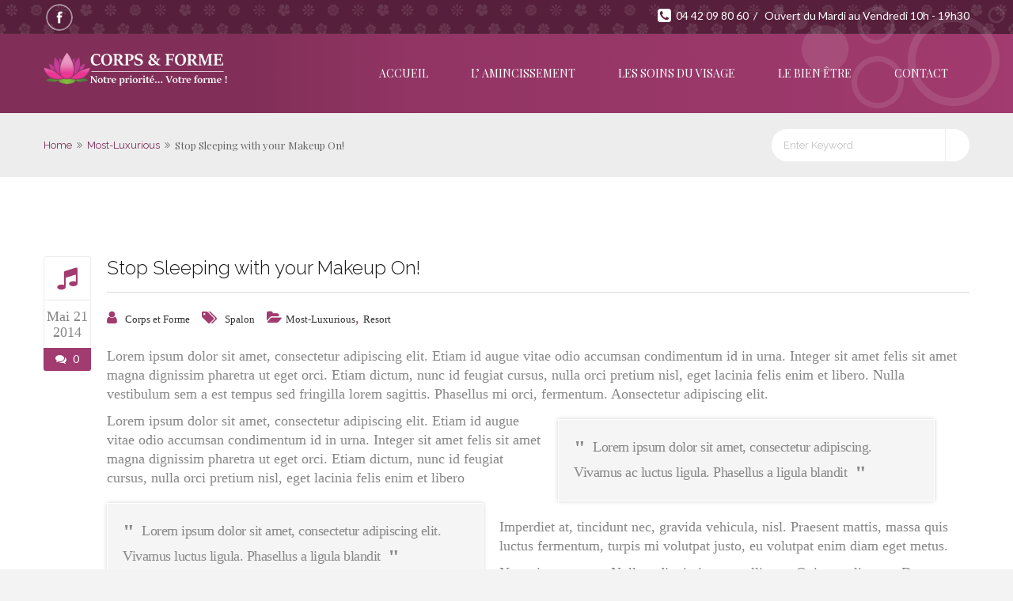

--- FILE ---
content_type: text/html; charset=UTF-8
request_url: https://corps-et-forme.fr/stop-sleeping-with-your-makeup-on/
body_size: 16190
content:
<!DOCTYPE html>
<html lang="fr-FR">
<head>
    <meta charset="UTF-8">
    <meta name='viewport' content='width=device-width, initial-scale=1, maximum-scale=1' />    <meta http-equiv="X-UA-Compatible" content="IE=edge">
            <title>Stop Sleeping with your Makeup On! &#8211; Corps &amp; Forme</title>
<link href="https://fonts.googleapis.com/css?family=Lato:100,100i,200,200i,300,300i,400,400i,500,500i,600,600i,700,700i,800,800i,900,900i%7COpen+Sans:100,100i,200,200i,300,300i,400,400i,500,500i,600,600i,700,700i,800,800i,900,900i%7CIndie+Flower:100,100i,200,200i,300,300i,400,400i,500,500i,600,600i,700,700i,800,800i,900,900i%7COswald:100,100i,200,200i,300,300i,400,400i,500,500i,600,600i,700,700i,800,800i,900,900i%7CRoboto+Mono:100,100i,200,200i,300,300i,400,400i,500,500i,600,600i,700,700i,800,800i,900,900i%7CItalianno:100,100i,200,200i,300,300i,400,400i,500,500i,600,600i,700,700i,800,800i,900,900i%7CPoppins:100,100i,200,200i,300,300i,400,400i,500,500i,600,600i,700,700i,800,800i,900,900i%7CMontserrat:100,100i,200,200i,300,300i,400,400i,500,500i,600,600i,700,700i,800,800i,900,900i%7CRoboto+Slab:100,100i,200,200i,300,300i,400,400i,500,500i,600,600i,700,700i,800,800i,900,900i%7CLibre+Baskerville:100,100i,200,200i,300,300i,400,400i,500,500i,600,600i,700,700i,800,800i,900,900i" rel="stylesheet">
 <script type='text/javascript'>
	var mytheme_urls = {
		 theme_base_url:'https://corps-et-forme.fr/wp-content/themes/spalab/'
 		,framework_base_url:'https://corps-et-forme.fr/wp-content/themes/spalab/framework/'
 		,ajaxurl:'https://corps-et-forme.fr/wp-admin/admin-ajax.php'
 		,url:'https://corps-et-forme.fr'
 		,scroll:'disable'
 		,stickynav:'disable'
 		,loadingbar:'enable'
 		,is_admin:''
 		,skin:'raspberry'
 		,layout:'wide'
 		,layout_pattern:''
	};
 </script>
<link href='https://corps-et-forme.fr/wp-content/uploads/2016/11/lotus-logo.jpg' rel='shortcut icon' type='image/x-icon' />
<link href='https://corps-et-forme.fr/wp-content/uploads/2016/11/lotus-logo.jpg' rel='apple-touch-icon-precomposed'/>
<link href='https://corps-et-forme.fr/wp-content/uploads/2016/11/lotus-logo.jpg' sizes='114x114' rel='apple-touch-icon-precomposed'/>
<link href='https://corps-et-forme.fr/wp-content/uploads/2016/11/lotus-logo.jpg' sizes='72x72' rel='apple-touch-icon-precomposed'/>
<link href='https://corps-et-forme.fr/wp-content/uploads/2016/11/lotus-logo.jpg' sizes='144x144' rel='apple-touch-icon-precomposed'/>
<meta name='robots' content='max-image-preview:large' />
<link rel='dns-prefetch' href='//code.jquery.com' />
<link rel="alternate" type="application/rss+xml" title="Corps &amp; Forme &raquo; Flux" href="https://corps-et-forme.fr/feed/" />
<link rel="alternate" type="application/rss+xml" title="Corps &amp; Forme &raquo; Flux des commentaires" href="https://corps-et-forme.fr/comments/feed/" />
<link rel="alternate" type="application/rss+xml" title="Corps &amp; Forme &raquo; Stop Sleeping with your Makeup On! Flux des commentaires" href="https://corps-et-forme.fr/stop-sleeping-with-your-makeup-on/feed/" />
<link rel="alternate" title="oEmbed (JSON)" type="application/json+oembed" href="https://corps-et-forme.fr/wp-json/oembed/1.0/embed?url=https%3A%2F%2Fcorps-et-forme.fr%2Fstop-sleeping-with-your-makeup-on%2F" />
<link rel="alternate" title="oEmbed (XML)" type="text/xml+oembed" href="https://corps-et-forme.fr/wp-json/oembed/1.0/embed?url=https%3A%2F%2Fcorps-et-forme.fr%2Fstop-sleeping-with-your-makeup-on%2F&#038;format=xml" />
<style id='wp-img-auto-sizes-contain-inline-css' type='text/css'>
img:is([sizes=auto i],[sizes^="auto," i]){contain-intrinsic-size:3000px 1500px}
/*# sourceURL=wp-img-auto-sizes-contain-inline-css */
</style>
<link rel='stylesheet' id='dt-animation-css-css' href='https://corps-et-forme.fr/wp-content/plugins/designthemes-core-features/shortcodes/css/animations.css?ver=6.9' type='text/css' media='all' />
<link rel='stylesheet' id='dt-sc-css-css' href='https://corps-et-forme.fr/wp-content/plugins/designthemes-core-features/shortcodes/css/shortcodes.css?ver=6.9' type='text/css' media='all' />
<link rel='stylesheet' id='layerslider-css' href='https://corps-et-forme.fr/wp-content/plugins/LayerSlider/assets/static/layerslider/css/layerslider.css?ver=8.1.2' type='text/css' media='all' />
<style id='wp-emoji-styles-inline-css' type='text/css'>

	img.wp-smiley, img.emoji {
		display: inline !important;
		border: none !important;
		box-shadow: none !important;
		height: 1em !important;
		width: 1em !important;
		margin: 0 0.07em !important;
		vertical-align: -0.1em !important;
		background: none !important;
		padding: 0 !important;
	}
/*# sourceURL=wp-emoji-styles-inline-css */
</style>
<style id='wp-block-library-inline-css' type='text/css'>
:root{--wp-block-synced-color:#7a00df;--wp-block-synced-color--rgb:122,0,223;--wp-bound-block-color:var(--wp-block-synced-color);--wp-editor-canvas-background:#ddd;--wp-admin-theme-color:#007cba;--wp-admin-theme-color--rgb:0,124,186;--wp-admin-theme-color-darker-10:#006ba1;--wp-admin-theme-color-darker-10--rgb:0,107,160.5;--wp-admin-theme-color-darker-20:#005a87;--wp-admin-theme-color-darker-20--rgb:0,90,135;--wp-admin-border-width-focus:2px}@media (min-resolution:192dpi){:root{--wp-admin-border-width-focus:1.5px}}.wp-element-button{cursor:pointer}:root .has-very-light-gray-background-color{background-color:#eee}:root .has-very-dark-gray-background-color{background-color:#313131}:root .has-very-light-gray-color{color:#eee}:root .has-very-dark-gray-color{color:#313131}:root .has-vivid-green-cyan-to-vivid-cyan-blue-gradient-background{background:linear-gradient(135deg,#00d084,#0693e3)}:root .has-purple-crush-gradient-background{background:linear-gradient(135deg,#34e2e4,#4721fb 50%,#ab1dfe)}:root .has-hazy-dawn-gradient-background{background:linear-gradient(135deg,#faaca8,#dad0ec)}:root .has-subdued-olive-gradient-background{background:linear-gradient(135deg,#fafae1,#67a671)}:root .has-atomic-cream-gradient-background{background:linear-gradient(135deg,#fdd79a,#004a59)}:root .has-nightshade-gradient-background{background:linear-gradient(135deg,#330968,#31cdcf)}:root .has-midnight-gradient-background{background:linear-gradient(135deg,#020381,#2874fc)}:root{--wp--preset--font-size--normal:16px;--wp--preset--font-size--huge:42px}.has-regular-font-size{font-size:1em}.has-larger-font-size{font-size:2.625em}.has-normal-font-size{font-size:var(--wp--preset--font-size--normal)}.has-huge-font-size{font-size:var(--wp--preset--font-size--huge)}.has-text-align-center{text-align:center}.has-text-align-left{text-align:left}.has-text-align-right{text-align:right}.has-fit-text{white-space:nowrap!important}#end-resizable-editor-section{display:none}.aligncenter{clear:both}.items-justified-left{justify-content:flex-start}.items-justified-center{justify-content:center}.items-justified-right{justify-content:flex-end}.items-justified-space-between{justify-content:space-between}.screen-reader-text{border:0;clip-path:inset(50%);height:1px;margin:-1px;overflow:hidden;padding:0;position:absolute;width:1px;word-wrap:normal!important}.screen-reader-text:focus{background-color:#ddd;clip-path:none;color:#444;display:block;font-size:1em;height:auto;left:5px;line-height:normal;padding:15px 23px 14px;text-decoration:none;top:5px;width:auto;z-index:100000}html :where(.has-border-color){border-style:solid}html :where([style*=border-top-color]){border-top-style:solid}html :where([style*=border-right-color]){border-right-style:solid}html :where([style*=border-bottom-color]){border-bottom-style:solid}html :where([style*=border-left-color]){border-left-style:solid}html :where([style*=border-width]){border-style:solid}html :where([style*=border-top-width]){border-top-style:solid}html :where([style*=border-right-width]){border-right-style:solid}html :where([style*=border-bottom-width]){border-bottom-style:solid}html :where([style*=border-left-width]){border-left-style:solid}html :where(img[class*=wp-image-]){height:auto;max-width:100%}:where(figure){margin:0 0 1em}html :where(.is-position-sticky){--wp-admin--admin-bar--position-offset:var(--wp-admin--admin-bar--height,0px)}@media screen and (max-width:600px){html :where(.is-position-sticky){--wp-admin--admin-bar--position-offset:0px}}

/*# sourceURL=wp-block-library-inline-css */
</style><style id='wp-block-button-inline-css' type='text/css'>
.wp-block-button__link{align-content:center;box-sizing:border-box;cursor:pointer;display:inline-block;height:100%;text-align:center;word-break:break-word}.wp-block-button__link.aligncenter{text-align:center}.wp-block-button__link.alignright{text-align:right}:where(.wp-block-button__link){border-radius:9999px;box-shadow:none;padding:calc(.667em + 2px) calc(1.333em + 2px);text-decoration:none}.wp-block-button[style*=text-decoration] .wp-block-button__link{text-decoration:inherit}.wp-block-buttons>.wp-block-button.has-custom-width{max-width:none}.wp-block-buttons>.wp-block-button.has-custom-width .wp-block-button__link{width:100%}.wp-block-buttons>.wp-block-button.has-custom-font-size .wp-block-button__link{font-size:inherit}.wp-block-buttons>.wp-block-button.wp-block-button__width-25{width:calc(25% - var(--wp--style--block-gap, .5em)*.75)}.wp-block-buttons>.wp-block-button.wp-block-button__width-50{width:calc(50% - var(--wp--style--block-gap, .5em)*.5)}.wp-block-buttons>.wp-block-button.wp-block-button__width-75{width:calc(75% - var(--wp--style--block-gap, .5em)*.25)}.wp-block-buttons>.wp-block-button.wp-block-button__width-100{flex-basis:100%;width:100%}.wp-block-buttons.is-vertical>.wp-block-button.wp-block-button__width-25{width:25%}.wp-block-buttons.is-vertical>.wp-block-button.wp-block-button__width-50{width:50%}.wp-block-buttons.is-vertical>.wp-block-button.wp-block-button__width-75{width:75%}.wp-block-button.is-style-squared,.wp-block-button__link.wp-block-button.is-style-squared{border-radius:0}.wp-block-button.no-border-radius,.wp-block-button__link.no-border-radius{border-radius:0!important}:root :where(.wp-block-button .wp-block-button__link.is-style-outline),:root :where(.wp-block-button.is-style-outline>.wp-block-button__link){border:2px solid;padding:.667em 1.333em}:root :where(.wp-block-button .wp-block-button__link.is-style-outline:not(.has-text-color)),:root :where(.wp-block-button.is-style-outline>.wp-block-button__link:not(.has-text-color)){color:currentColor}:root :where(.wp-block-button .wp-block-button__link.is-style-outline:not(.has-background)),:root :where(.wp-block-button.is-style-outline>.wp-block-button__link:not(.has-background)){background-color:initial;background-image:none}
/*# sourceURL=https://corps-et-forme.fr/wp-includes/blocks/button/style.min.css */
</style>
<style id='wp-block-heading-inline-css' type='text/css'>
h1:where(.wp-block-heading).has-background,h2:where(.wp-block-heading).has-background,h3:where(.wp-block-heading).has-background,h4:where(.wp-block-heading).has-background,h5:where(.wp-block-heading).has-background,h6:where(.wp-block-heading).has-background{padding:1.25em 2.375em}h1.has-text-align-left[style*=writing-mode]:where([style*=vertical-lr]),h1.has-text-align-right[style*=writing-mode]:where([style*=vertical-rl]),h2.has-text-align-left[style*=writing-mode]:where([style*=vertical-lr]),h2.has-text-align-right[style*=writing-mode]:where([style*=vertical-rl]),h3.has-text-align-left[style*=writing-mode]:where([style*=vertical-lr]),h3.has-text-align-right[style*=writing-mode]:where([style*=vertical-rl]),h4.has-text-align-left[style*=writing-mode]:where([style*=vertical-lr]),h4.has-text-align-right[style*=writing-mode]:where([style*=vertical-rl]),h5.has-text-align-left[style*=writing-mode]:where([style*=vertical-lr]),h5.has-text-align-right[style*=writing-mode]:where([style*=vertical-rl]),h6.has-text-align-left[style*=writing-mode]:where([style*=vertical-lr]),h6.has-text-align-right[style*=writing-mode]:where([style*=vertical-rl]){rotate:180deg}
/*# sourceURL=https://corps-et-forme.fr/wp-includes/blocks/heading/style.min.css */
</style>
<style id='wp-block-buttons-inline-css' type='text/css'>
.wp-block-buttons{box-sizing:border-box}.wp-block-buttons.is-vertical{flex-direction:column}.wp-block-buttons.is-vertical>.wp-block-button:last-child{margin-bottom:0}.wp-block-buttons>.wp-block-button{display:inline-block;margin:0}.wp-block-buttons.is-content-justification-left{justify-content:flex-start}.wp-block-buttons.is-content-justification-left.is-vertical{align-items:flex-start}.wp-block-buttons.is-content-justification-center{justify-content:center}.wp-block-buttons.is-content-justification-center.is-vertical{align-items:center}.wp-block-buttons.is-content-justification-right{justify-content:flex-end}.wp-block-buttons.is-content-justification-right.is-vertical{align-items:flex-end}.wp-block-buttons.is-content-justification-space-between{justify-content:space-between}.wp-block-buttons.aligncenter{text-align:center}.wp-block-buttons:not(.is-content-justification-space-between,.is-content-justification-right,.is-content-justification-left,.is-content-justification-center) .wp-block-button.aligncenter{margin-left:auto;margin-right:auto;width:100%}.wp-block-buttons[style*=text-decoration] .wp-block-button,.wp-block-buttons[style*=text-decoration] .wp-block-button__link{text-decoration:inherit}.wp-block-buttons.has-custom-font-size .wp-block-button__link{font-size:inherit}.wp-block-buttons .wp-block-button__link{width:100%}.wp-block-button.aligncenter{text-align:center}
/*# sourceURL=https://corps-et-forme.fr/wp-includes/blocks/buttons/style.min.css */
</style>
<style id='global-styles-inline-css' type='text/css'>
:root{--wp--preset--aspect-ratio--square: 1;--wp--preset--aspect-ratio--4-3: 4/3;--wp--preset--aspect-ratio--3-4: 3/4;--wp--preset--aspect-ratio--3-2: 3/2;--wp--preset--aspect-ratio--2-3: 2/3;--wp--preset--aspect-ratio--16-9: 16/9;--wp--preset--aspect-ratio--9-16: 9/16;--wp--preset--color--black: #000000;--wp--preset--color--cyan-bluish-gray: #abb8c3;--wp--preset--color--white: #ffffff;--wp--preset--color--pale-pink: #f78da7;--wp--preset--color--vivid-red: #cf2e2e;--wp--preset--color--luminous-vivid-orange: #ff6900;--wp--preset--color--luminous-vivid-amber: #fcb900;--wp--preset--color--light-green-cyan: #7bdcb5;--wp--preset--color--vivid-green-cyan: #00d084;--wp--preset--color--pale-cyan-blue: #8ed1fc;--wp--preset--color--vivid-cyan-blue: #0693e3;--wp--preset--color--vivid-purple: #9b51e0;--wp--preset--gradient--vivid-cyan-blue-to-vivid-purple: linear-gradient(135deg,rgb(6,147,227) 0%,rgb(155,81,224) 100%);--wp--preset--gradient--light-green-cyan-to-vivid-green-cyan: linear-gradient(135deg,rgb(122,220,180) 0%,rgb(0,208,130) 100%);--wp--preset--gradient--luminous-vivid-amber-to-luminous-vivid-orange: linear-gradient(135deg,rgb(252,185,0) 0%,rgb(255,105,0) 100%);--wp--preset--gradient--luminous-vivid-orange-to-vivid-red: linear-gradient(135deg,rgb(255,105,0) 0%,rgb(207,46,46) 100%);--wp--preset--gradient--very-light-gray-to-cyan-bluish-gray: linear-gradient(135deg,rgb(238,238,238) 0%,rgb(169,184,195) 100%);--wp--preset--gradient--cool-to-warm-spectrum: linear-gradient(135deg,rgb(74,234,220) 0%,rgb(151,120,209) 20%,rgb(207,42,186) 40%,rgb(238,44,130) 60%,rgb(251,105,98) 80%,rgb(254,248,76) 100%);--wp--preset--gradient--blush-light-purple: linear-gradient(135deg,rgb(255,206,236) 0%,rgb(152,150,240) 100%);--wp--preset--gradient--blush-bordeaux: linear-gradient(135deg,rgb(254,205,165) 0%,rgb(254,45,45) 50%,rgb(107,0,62) 100%);--wp--preset--gradient--luminous-dusk: linear-gradient(135deg,rgb(255,203,112) 0%,rgb(199,81,192) 50%,rgb(65,88,208) 100%);--wp--preset--gradient--pale-ocean: linear-gradient(135deg,rgb(255,245,203) 0%,rgb(182,227,212) 50%,rgb(51,167,181) 100%);--wp--preset--gradient--electric-grass: linear-gradient(135deg,rgb(202,248,128) 0%,rgb(113,206,126) 100%);--wp--preset--gradient--midnight: linear-gradient(135deg,rgb(2,3,129) 0%,rgb(40,116,252) 100%);--wp--preset--font-size--small: 13px;--wp--preset--font-size--medium: 20px;--wp--preset--font-size--large: 36px;--wp--preset--font-size--x-large: 42px;--wp--preset--spacing--20: 0.44rem;--wp--preset--spacing--30: 0.67rem;--wp--preset--spacing--40: 1rem;--wp--preset--spacing--50: 1.5rem;--wp--preset--spacing--60: 2.25rem;--wp--preset--spacing--70: 3.38rem;--wp--preset--spacing--80: 5.06rem;--wp--preset--shadow--natural: 6px 6px 9px rgba(0, 0, 0, 0.2);--wp--preset--shadow--deep: 12px 12px 50px rgba(0, 0, 0, 0.4);--wp--preset--shadow--sharp: 6px 6px 0px rgba(0, 0, 0, 0.2);--wp--preset--shadow--outlined: 6px 6px 0px -3px rgb(255, 255, 255), 6px 6px rgb(0, 0, 0);--wp--preset--shadow--crisp: 6px 6px 0px rgb(0, 0, 0);}:where(.is-layout-flex){gap: 0.5em;}:where(.is-layout-grid){gap: 0.5em;}body .is-layout-flex{display: flex;}.is-layout-flex{flex-wrap: wrap;align-items: center;}.is-layout-flex > :is(*, div){margin: 0;}body .is-layout-grid{display: grid;}.is-layout-grid > :is(*, div){margin: 0;}:where(.wp-block-columns.is-layout-flex){gap: 2em;}:where(.wp-block-columns.is-layout-grid){gap: 2em;}:where(.wp-block-post-template.is-layout-flex){gap: 1.25em;}:where(.wp-block-post-template.is-layout-grid){gap: 1.25em;}.has-black-color{color: var(--wp--preset--color--black) !important;}.has-cyan-bluish-gray-color{color: var(--wp--preset--color--cyan-bluish-gray) !important;}.has-white-color{color: var(--wp--preset--color--white) !important;}.has-pale-pink-color{color: var(--wp--preset--color--pale-pink) !important;}.has-vivid-red-color{color: var(--wp--preset--color--vivid-red) !important;}.has-luminous-vivid-orange-color{color: var(--wp--preset--color--luminous-vivid-orange) !important;}.has-luminous-vivid-amber-color{color: var(--wp--preset--color--luminous-vivid-amber) !important;}.has-light-green-cyan-color{color: var(--wp--preset--color--light-green-cyan) !important;}.has-vivid-green-cyan-color{color: var(--wp--preset--color--vivid-green-cyan) !important;}.has-pale-cyan-blue-color{color: var(--wp--preset--color--pale-cyan-blue) !important;}.has-vivid-cyan-blue-color{color: var(--wp--preset--color--vivid-cyan-blue) !important;}.has-vivid-purple-color{color: var(--wp--preset--color--vivid-purple) !important;}.has-black-background-color{background-color: var(--wp--preset--color--black) !important;}.has-cyan-bluish-gray-background-color{background-color: var(--wp--preset--color--cyan-bluish-gray) !important;}.has-white-background-color{background-color: var(--wp--preset--color--white) !important;}.has-pale-pink-background-color{background-color: var(--wp--preset--color--pale-pink) !important;}.has-vivid-red-background-color{background-color: var(--wp--preset--color--vivid-red) !important;}.has-luminous-vivid-orange-background-color{background-color: var(--wp--preset--color--luminous-vivid-orange) !important;}.has-luminous-vivid-amber-background-color{background-color: var(--wp--preset--color--luminous-vivid-amber) !important;}.has-light-green-cyan-background-color{background-color: var(--wp--preset--color--light-green-cyan) !important;}.has-vivid-green-cyan-background-color{background-color: var(--wp--preset--color--vivid-green-cyan) !important;}.has-pale-cyan-blue-background-color{background-color: var(--wp--preset--color--pale-cyan-blue) !important;}.has-vivid-cyan-blue-background-color{background-color: var(--wp--preset--color--vivid-cyan-blue) !important;}.has-vivid-purple-background-color{background-color: var(--wp--preset--color--vivid-purple) !important;}.has-black-border-color{border-color: var(--wp--preset--color--black) !important;}.has-cyan-bluish-gray-border-color{border-color: var(--wp--preset--color--cyan-bluish-gray) !important;}.has-white-border-color{border-color: var(--wp--preset--color--white) !important;}.has-pale-pink-border-color{border-color: var(--wp--preset--color--pale-pink) !important;}.has-vivid-red-border-color{border-color: var(--wp--preset--color--vivid-red) !important;}.has-luminous-vivid-orange-border-color{border-color: var(--wp--preset--color--luminous-vivid-orange) !important;}.has-luminous-vivid-amber-border-color{border-color: var(--wp--preset--color--luminous-vivid-amber) !important;}.has-light-green-cyan-border-color{border-color: var(--wp--preset--color--light-green-cyan) !important;}.has-vivid-green-cyan-border-color{border-color: var(--wp--preset--color--vivid-green-cyan) !important;}.has-pale-cyan-blue-border-color{border-color: var(--wp--preset--color--pale-cyan-blue) !important;}.has-vivid-cyan-blue-border-color{border-color: var(--wp--preset--color--vivid-cyan-blue) !important;}.has-vivid-purple-border-color{border-color: var(--wp--preset--color--vivid-purple) !important;}.has-vivid-cyan-blue-to-vivid-purple-gradient-background{background: var(--wp--preset--gradient--vivid-cyan-blue-to-vivid-purple) !important;}.has-light-green-cyan-to-vivid-green-cyan-gradient-background{background: var(--wp--preset--gradient--light-green-cyan-to-vivid-green-cyan) !important;}.has-luminous-vivid-amber-to-luminous-vivid-orange-gradient-background{background: var(--wp--preset--gradient--luminous-vivid-amber-to-luminous-vivid-orange) !important;}.has-luminous-vivid-orange-to-vivid-red-gradient-background{background: var(--wp--preset--gradient--luminous-vivid-orange-to-vivid-red) !important;}.has-very-light-gray-to-cyan-bluish-gray-gradient-background{background: var(--wp--preset--gradient--very-light-gray-to-cyan-bluish-gray) !important;}.has-cool-to-warm-spectrum-gradient-background{background: var(--wp--preset--gradient--cool-to-warm-spectrum) !important;}.has-blush-light-purple-gradient-background{background: var(--wp--preset--gradient--blush-light-purple) !important;}.has-blush-bordeaux-gradient-background{background: var(--wp--preset--gradient--blush-bordeaux) !important;}.has-luminous-dusk-gradient-background{background: var(--wp--preset--gradient--luminous-dusk) !important;}.has-pale-ocean-gradient-background{background: var(--wp--preset--gradient--pale-ocean) !important;}.has-electric-grass-gradient-background{background: var(--wp--preset--gradient--electric-grass) !important;}.has-midnight-gradient-background{background: var(--wp--preset--gradient--midnight) !important;}.has-small-font-size{font-size: var(--wp--preset--font-size--small) !important;}.has-medium-font-size{font-size: var(--wp--preset--font-size--medium) !important;}.has-large-font-size{font-size: var(--wp--preset--font-size--large) !important;}.has-x-large-font-size{font-size: var(--wp--preset--font-size--x-large) !important;}
/*# sourceURL=global-styles-inline-css */
</style>

<style id='classic-theme-styles-inline-css' type='text/css'>
/*! This file is auto-generated */
.wp-block-button__link{color:#fff;background-color:#32373c;border-radius:9999px;box-shadow:none;text-decoration:none;padding:calc(.667em + 2px) calc(1.333em + 2px);font-size:1.125em}.wp-block-file__button{background:#32373c;color:#fff;text-decoration:none}
/*# sourceURL=/wp-includes/css/classic-themes.min.css */
</style>
<link rel='stylesheet' id='wp-components-css' href='https://corps-et-forme.fr/wp-includes/css/dist/components/style.min.css?ver=6.9' type='text/css' media='all' />
<link rel='stylesheet' id='wp-preferences-css' href='https://corps-et-forme.fr/wp-includes/css/dist/preferences/style.min.css?ver=6.9' type='text/css' media='all' />
<link rel='stylesheet' id='wp-block-editor-css' href='https://corps-et-forme.fr/wp-includes/css/dist/block-editor/style.min.css?ver=6.9' type='text/css' media='all' />
<link rel='stylesheet' id='popup-maker-block-library-style-css' href='https://corps-et-forme.fr/wp-content/plugins/popup-maker/dist/packages/block-library-style.css?ver=dbea705cfafe089d65f1' type='text/css' media='all' />
<link rel='stylesheet' id='contact-form-7-css' href='https://corps-et-forme.fr/wp-content/plugins/contact-form-7/includes/css/styles.css?ver=6.1.4' type='text/css' media='all' />
<link rel='stylesheet' id='easingslider-css' href='https://corps-et-forme.fr/wp-content/plugins/easing-slider/assets/css/public.min.css?ver=3.0.8' type='text/css' media='all' />
<link rel='stylesheet' id='resmap-css' href='https://corps-et-forme.fr/wp-content/plugins/responsive-maps-plugin/includes/css/resmap.min.css?ver=4.7' type='text/css' media='all' />
<link rel='stylesheet' id='rs-plugin-settings-css' href='https://corps-et-forme.fr/wp-content/plugins/revslider/public/assets/css/rs6.css?ver=6.1.5' type='text/css' media='all' />
<style id='rs-plugin-settings-inline-css' type='text/css'>
#rs-demo-id {}
/*# sourceURL=rs-plugin-settings-inline-css */
</style>
<link rel='stylesheet' id='jquery-ui-datepicker-css' href='https://code.jquery.com/ui/1.11.0/themes/smoothness/jquery-ui.css?ver=6.9' type='text/css' media='all' />
<link rel='stylesheet' id='bsf-Defaults-css' href='https://corps-et-forme.fr/wp-content/uploads/smile_fonts/Defaults/Defaults.css?ver=6.9' type='text/css' media='all' />
<link rel='stylesheet' id='magnific-popup-css' href='https://corps-et-forme.fr/wp-content/themes/spalab/framework/js/public/magnific/magnific-popup.css?ver=6.9' type='text/css' media='all' />
<link rel='stylesheet' id='pace-theme-center-radar-css' href='https://corps-et-forme.fr/wp-content/themes/spalab/css/pace-theme-center-radar.css?ver=6.9' type='text/css' media='all' />
<link rel='stylesheet' id='default-css' href='https://corps-et-forme.fr/wp-content/themes/spalab/style.css?ver=6.9' type='text/css' media='all' />
<link rel='stylesheet' id='skin-css' href='https://corps-et-forme.fr/wp-content/themes/spalab/skins/raspberry/style.css?ver=6.9' type='text/css' media='all' />
<link rel='stylesheet' id='custom-font-awesome-css' href='https://corps-et-forme.fr/wp-content/themes/spalab/css/font-awesome.min.css?ver=3.0.2' type='text/css' media='all' />
<link rel='stylesheet' id='responsive-css' href='https://corps-et-forme.fr/wp-content/themes/spalab/responsive.css?ver=6.9' type='text/css' media='all' />
<link rel='stylesheet' id='mytheme-google-fonts-css' href='https://fonts.googleapis.com/css?family=Playfair+Display:300,400,400italic,700%20%7CAntic+Didone:300,400,400italic,700%20%7CLato:300,400,400italic,700%20%7CLato:300,400,700%7CRaleway:400,500,300,600%7CTangerine:400,700%7CRoboto' type='text/css' media='all' />
 <!--[if IE]>
		<style type="text/css" media="screen">
				.team .social-icons li {
					behavior: url(https://corps-et-forme.fr/wp-content/themes/spalab/PIE.php);
				   }
		 </style>
		 <![endif]-->
<script type="text/javascript" id="jquery-core-js-extra">
/* <![CDATA[ */
var SS_DATA = {"ajaxurl":"https://corps-et-forme.fr/wp-admin/admin-ajax.php"};
//# sourceURL=jquery-core-js-extra
/* ]]> */
</script>
<script type="text/javascript" src="https://corps-et-forme.fr/wp-includes/js/jquery/jquery.min.js?ver=3.7.1" id="jquery-core-js"></script>
<script type="text/javascript" src="https://corps-et-forme.fr/wp-includes/js/jquery/jquery-migrate.min.js?ver=3.4.1" id="jquery-migrate-js"></script>
<script type="text/javascript" id="layerslider-utils-js-extra">
/* <![CDATA[ */
var LS_Meta = {"v":"8.1.2","fixGSAP":"1"};
//# sourceURL=layerslider-utils-js-extra
/* ]]> */
</script>
<script type="text/javascript" src="https://corps-et-forme.fr/wp-content/plugins/LayerSlider/assets/static/layerslider/js/layerslider.utils.js?ver=8.1.2" id="layerslider-utils-js"></script>
<script type="text/javascript" src="https://corps-et-forme.fr/wp-content/plugins/LayerSlider/assets/static/layerslider/js/layerslider.kreaturamedia.jquery.js?ver=8.1.2" id="layerslider-js"></script>
<script type="text/javascript" src="https://corps-et-forme.fr/wp-content/plugins/LayerSlider/assets/static/layerslider/js/layerslider.transitions.js?ver=8.1.2" id="layerslider-transitions-js"></script>
<script type="text/javascript" src="https://corps-et-forme.fr/wp-content/plugins/easing-slider/assets/js/public.min.js?ver=3.0.8" id="easingslider-js"></script>
<script type="text/javascript" src="https://corps-et-forme.fr/wp-content/plugins/revslider/public/assets/js/revolution.tools.min.js?ver=6.0" id="tp-tools-js"></script>
<script type="text/javascript" src="https://corps-et-forme.fr/wp-content/plugins/revslider/public/assets/js/rs6.min.js?ver=6.1.5" id="revmin-js"></script>
<script type="text/javascript" id="likesScript-js-extra">
/* <![CDATA[ */
var like_this_ajax_object = {"ajax_url":"https://corps-et-forme.fr/wp-admin/admin-ajax.php"};
//# sourceURL=likesScript-js-extra
/* ]]> */
</script>
<script type="text/javascript" src="https://corps-et-forme.fr/wp-content/plugins/roses-like-this/likesScript.js?ver=6.9" id="likesScript-js"></script>
<script type="text/javascript" src="https://corps-et-forme.fr/wp-content/themes/spalab/framework/js/public/modernizr-2.6.2.min.js?ver=6.9" id="modernizr-script-js"></script>
<script type="text/javascript" src="https://corps-et-forme.fr/wp-content/themes/spalab/framework/js/public/custom.js?ver=6.9" id="custom-script-js"></script>
<script type="text/javascript" src="https://corps-et-forme.fr/wp-content/themes/spalab/framework/js/public/stickyfloat.js?ver=6.9" id="stickyfloat-js"></script>
<script type="text/javascript" id="pacemin-js-extra">
/* <![CDATA[ */
var paceOptions = {"restartOnRequestAfter":"","restartOnPushState":""};
//# sourceURL=pacemin-js-extra
/* ]]> */
</script>
<script type="text/javascript" src="https://corps-et-forme.fr/wp-content/themes/spalab/framework/js/public/pace.min.js?ver=6.9" id="pacemin-js"></script>
<meta name="generator" content="Powered by LayerSlider 8.1.2 - Build Heros, Sliders, and Popups. Create Animations and Beautiful, Rich Web Content as Easy as Never Before on WordPress." />
<!-- LayerSlider updates and docs at: https://layerslider.com -->
<style type="text/css">	#logo h2 a{color: ;}	#main-menu ul.menu li a, .mean-container .mean-nav ul li a, #main-menu ul li.menu-item-simple-parent ul.sub-menu li a, .megamenu-child-container > ul.sub-menu > li > a, .megamenu-child-container > ul.sub-menu > li > .nolink-menu  { font-family:Playfair Display,sans-serif; color:#ffffff; font-size:14px; }	#main-menu ul > li:hover > a, #main-menu ul ul li.current_page_item a, #main-menu ul ul li.current_page_item ul li.current_page_item a, #main-menu ul ul li.current_page_item ul li a:hover, #main-menu ul li.menu-item-simple-parent ul.sub-menu li a:hover, .megamenu-child-container > ul.sub-menu > li > a:hover { color:#ffffff; }	#footer h1, #footer h2, #footer h3, #footer .widget h3.widgettitle, #footer h4, #footer h5, #footer h6, #footer h1 a, #footer h2 a, #footer h3 a, #footer h4 a, #footer h5 a, #footer h6 a {font-family:Antic Didone; color:#d82265; font-size:20px; }	#footer, #footer p, #footer span, #footer .widget.widget_recent_entries .entry-metadata .author, #footer .widget.widget_recent_entries .entry-meta .date, #footer label, #footer .widget ul li, #footer .widget ul li:hover, .copyright, #footer .widget.widget_recent_entries .entry-metadata .tags, #footer .categories {color:#ffffff !important; font-size:16px !important; }	 .border-title H1, H1 {font-family:Playfair Display; color:#000000; }	 .border-title H2, H2 {font-family:Playfair Display; color:#000000; }	 .border-title H3, H3 {font-family:Playfair Display; color:#000000; }	 .border-title H4, H4 {font-family:Playfair Display; color:#000000; }	 .border-title H5, H5 {font-family:Playfair Display; color:#000000; }	 .border-title H6, H6 {font-family:Playfair Display; color:#000000; }	P {font-size: 18px; Font-family: serif; Couleur: # 000; }</style><link rel="https://api.w.org/" href="https://corps-et-forme.fr/wp-json/" /><link rel="alternate" title="JSON" type="application/json" href="https://corps-et-forme.fr/wp-json/wp/v2/posts/5386" /><link rel="EditURI" type="application/rsd+xml" title="RSD" href="https://corps-et-forme.fr/xmlrpc.php?rsd" />
<meta name="generator" content="WordPress 6.9" />
<link rel='shortlink' href='https://corps-et-forme.fr/?p=5386' />
	<script>
		//Autumn_check Weather effect Start
		 
		//Autumn_check Weather effect End
	</script>
	<script>
		//winter_check Start
			//Winter snow Falling Start
			 
			//Winter Falling End
		//winter_check end
	</script>
	<style>
		.we-flake{
			color:  !important;
		}
	</style>
	<script>
		// spring_check Effect End
		 
	</script>
	<script>
		// summer_check Effect Start
		  //summer_check Effect End
	</script>
	<script>
		//halloween_check  Start
		 
	  //halloween_check End
	</script>
	<script>
		//rainy_check Start
			 
	  //rainy_check end
	</script>
	<script>
		//thanks_giving_check start
			 
		//thanks_giving_check end
	</script>
	<script>
		//valentine_check start
			 
		//valentine_check End
	</script>
	<script>
		//new_year_check start
			 
		//new_year_check end
	</script>
<style type="text/css">.recentcomments a{display:inline !important;padding:0 !important;margin:0 !important;}</style><meta name="generator" content="Powered by WPBakery Page Builder - drag and drop page builder for WordPress."/>
<meta name="generator" content="Powered by Slider Revolution 6.1.5 - responsive, Mobile-Friendly Slider Plugin for WordPress with comfortable drag and drop interface." />
<script type="text/javascript">function setREVStartSize(t){try{var h,e=document.getElementById(t.c).parentNode.offsetWidth;if(e=0===e||isNaN(e)?window.innerWidth:e,t.tabw=void 0===t.tabw?0:parseInt(t.tabw),t.thumbw=void 0===t.thumbw?0:parseInt(t.thumbw),t.tabh=void 0===t.tabh?0:parseInt(t.tabh),t.thumbh=void 0===t.thumbh?0:parseInt(t.thumbh),t.tabhide=void 0===t.tabhide?0:parseInt(t.tabhide),t.thumbhide=void 0===t.thumbhide?0:parseInt(t.thumbhide),t.mh=void 0===t.mh||""==t.mh||"auto"===t.mh?0:parseInt(t.mh,0),"fullscreen"===t.layout||"fullscreen"===t.l)h=Math.max(t.mh,window.innerHeight);else{for(var i in t.gw=Array.isArray(t.gw)?t.gw:[t.gw],t.rl)void 0!==t.gw[i]&&0!==t.gw[i]||(t.gw[i]=t.gw[i-1]);for(var i in t.gh=void 0===t.el||""===t.el||Array.isArray(t.el)&&0==t.el.length?t.gh:t.el,t.gh=Array.isArray(t.gh)?t.gh:[t.gh],t.rl)void 0!==t.gh[i]&&0!==t.gh[i]||(t.gh[i]=t.gh[i-1]);var r,a=new Array(t.rl.length),n=0;for(var i in t.tabw=t.tabhide>=e?0:t.tabw,t.thumbw=t.thumbhide>=e?0:t.thumbw,t.tabh=t.tabhide>=e?0:t.tabh,t.thumbh=t.thumbhide>=e?0:t.thumbh,t.rl)a[i]=t.rl[i]<window.innerWidth?0:t.rl[i];for(var i in r=a[0],a)r>a[i]&&0<a[i]&&(r=a[i],n=i);var d=e>t.gw[n]+t.tabw+t.thumbw?1:(e-(t.tabw+t.thumbw))/t.gw[n];h=t.gh[n]*d+(t.tabh+t.thumbh)}void 0===window.rs_init_css&&(window.rs_init_css=document.head.appendChild(document.createElement("style"))),document.getElementById(t.c).height=h,window.rs_init_css.innerHTML+="#"+t.c+"_wrapper { height: "+h+"px }"}catch(t){console.log("Failure at Presize of Slider:"+t)}};</script>
		<style type="text/css" id="wp-custom-css">
			/*
Bienvenue dans l'éditeur de CSS !

Pour en savoir plus sur le fonctionnement de l'éditeur, vous pouvez vous
rendre sur cette page :
http://wp.me/PEmnE-Bt
*/
#footer {
	background: #000;
	float: left;
	margin: 0;
	padding: 80px 0 0;
	position: relative;
	width: 100%;
}		</style>
		<noscript><style> .wpb_animate_when_almost_visible { opacity: 1; }</style></noscript></head>

<body class="wp-singular post-template-default single single-post postid-5386 single-format-audio wp-theme-spalab wpb-js-composer js-comp-ver-6.0.5 vc_responsive">
<!-- Page Loader Starts-->
        <div id="loading">
        	<div id="loading-center">
        		<div id="loading-center-absolute">
        
        			<div class="object" id="object_four"></div>
                    <div class="object" id="object_three"></div>
                    <div class="object" id="object_two"></div>
                    <div class="object" id="object_one"></div>
        
        		</div>
        	</div>
        </div>
<!-- Page Loader Starts-->


<!-- **Wrapper** -->
<div class="wrapper">
    <!-- **Inner Wrapper** -->
    <div class="inner-wrapper">

	      <div id="bbar-wrapper" class="type11">
    	<div id="bbar-body">
        	<div class="container">
            	<div class="column dt-sc-one-half first"><ul class='dt-sc-social-icons '><li class='facebook'><a href='https://www.facebook.com/corpsetforme13/' target='_blank'><img src='https://corps-et-forme.fr/wp-content/themes/spalab/images/sociable/hover/facebook.png' alt='facebook.png' /><img src='https://corps-et-forme.fr/wp-content/themes/spalab/images/sociable/facebook.png' alt='facebook.png' />	</a></li></ul></div>
                <div class="column dt-sc-one-half alignright"><span class="fa fa-phone-square"> </span>  04 42 09 80 60 </a> /   Ouvert du Mardi au Vendredi 10h - 19h30</a></div>
            </div>
        </div>
        <span class="bbar-divider"></span>
    </div>            
        <!-- Header Wrapper -->
        <div id="header-wrapper">

        <!-- **Header** -->
        <header id="header" class="header11 gradient-bg">
        
                <!-- **Header Container** -->
            <div class="container">
                <!-- **Logo - start** -->
                <div id="logo">
                                            
                            <a href="https://corps-et-forme.fr" title="Corps &amp; Forme">
                                <img class="normal_logo" src="https://corps-et-forme.fr/wp-content/uploads/2016/12/LOGO-acceuil-jm2121-2.png" alt="Corps &amp; Forme" title="Corps &amp; Forme" />
                                <img class="retina_logo" src="https://corps-et-forme.fr/wp-content/uploads/2016/12/LOGO-acceuil-jm2121-2.png" alt="Corps &amp; Forme"
                    	 							title="Corps &amp; Forme" style="width:156px height:73px"/>
                            </a>
                                </div><!-- **Logo - End** -->
         
                <!-- **Navigation** -->
                <div id="primary-menu">                    <nav id="main-menu">
                    <div class="dt-menu-toggle" id="dt-menu-toggle">
						Menu                        <span class="dt-menu-toggle-icon"></span>
					</div>
                    
                    <ul id="menu-menu-entete" class="menu rounded with-hover-style"><li id="menu-item-678" class="menu-item menu-item-type-post_type menu-item-object-page menu-item-home menu-item-depth-0 menu-item-simple-parent "><a href="https://corps-et-forme.fr/">Accueil</a></li>
<li id="menu-item-12" class="menu-item menu-item-type-custom menu-item-object-custom menu-item-has-children menu-item-depth-0 menu-item-simple-parent "><a href="#">L&rsquo; amincissement</a>


<ul class="sub-menu">
	<li id="menu-item-111" class="menu-item menu-item-type-custom menu-item-object-custom menu-item-depth-1"><a href="https://corps-et-forme.fr/la-cryolipolyse/">La Cryolipolyse</a></li>
	<li id="menu-item-33" class="menu-item menu-item-type-post_type menu-item-object-page menu-item-depth-1"><a href="https://corps-et-forme.fr/?page_id=27">La thermosudation</a></li>
	<li id="menu-item-11018" class="menu-item menu-item-type-post_type menu-item-object-page menu-item-depth-1"><a href="https://corps-et-forme.fr/?page_id=10468">Bodysculptor excell +</a></li>
</ul>
<a class="dt-menu-expand">+</a></li>
<li id="menu-item-6157" class="menu-item menu-item-type-custom menu-item-object-custom menu-item-has-children menu-item-depth-0 menu-item-simple-parent "><a href="#">Les soins du visage</a>


<ul class="sub-menu">
	<li id="menu-item-8110" class="menu-item menu-item-type-post_type menu-item-object-page menu-item-depth-1"><a href="https://corps-et-forme.fr/la-mesotherapie-dermaroller/">la mésothérapie dermaroller</a></li>
	<li id="menu-item-8902" class="menu-item menu-item-type-custom menu-item-object-custom menu-item-depth-1"><a href="https://corps-et-forme.fr/peelings-superficiel-peelings-moyen/">Les Peelings</a></li>
</ul>
<a class="dt-menu-expand">+</a></li>
<li id="menu-item-13" class="menu-item menu-item-type-custom menu-item-object-custom menu-item-has-children menu-item-depth-0 menu-item-simple-parent "><a href="#">Le bien être</a>


<ul class="sub-menu">
	<li id="menu-item-16" class="menu-item menu-item-type-post_type menu-item-object-page menu-item-depth-1"><a href="https://corps-et-forme.fr/la-chromotherapie-soins-par-les-couleurs/">La Chromothérapie</a></li>
	<li id="menu-item-31" class="menu-item menu-item-type-post_type menu-item-object-page menu-item-depth-1"><a href="https://corps-et-forme.fr/le-massage-californien-suedois/">Le Massage Californien Suédois</a></li>
</ul>
<a class="dt-menu-expand">+</a></li>
<li id="menu-item-527" class="menu-item menu-item-type-post_type menu-item-object-page menu-item-depth-0 menu-item-simple-parent "><a href="https://corps-et-forme.fr/contact/">Contact</a></li>
</ul>                    </nav><!-- **Navigation - End** -->                 </div>
                
                     </div><!-- **Header Container End** -->
         
        </header><!-- **Header - End** -->
          
        </div><!-- Header Wrapper -->
    
        <!-- **Main** -->
        <div id="main"><!-- **Breadcrumb** --><!-- **Breadcrumb** --><section class="breadcrumb-section">	<div class="container"><div class="breadcrumb"> <div class="container">	<a href="https://corps-et-forme.fr">Home</a><span class='fa fa-angle-double-right' >  </span><a href="https://corps-et-forme.fr/category/most-luxurious/">Most-Luxurious</a><span class='fa fa-angle-double-right' >  </span><h6>Stop Sleeping with your Makeup On!</h6></div> </div><!-- ** breadcrumb - End --><!-- **Searchform** -->
 
<form method="get" class="searchform" action="https://corps-et-forme.fr">
    <input id="s-keyword" name="s" type="text" 
         	value="Enter Keyword" class="text_input"
		    onblur="if(this.value==''){this.value='Enter Keyword';}"
            onfocus="if(this.value =='Enter Keyword') {this.value=''; }" />
	<input type="submit"  value="" style="font-family:FontAwesome" />
</form><!-- **Searchform - End** -->	</div></section><!-- **Breadcrumb** -->                                <!-- ** Container ** -->
                    <div class="container">
                 
                
                

       	       	                <!-- **Primary Section** -->
        <section id="primary" class="content-full-width">
            <!-- #post-5386 starts -->
            <article id="post-5386" class="blog-entry post-5386 post type-post status-publish format-audio has-post-thumbnail hentry category-most-luxurious category-resort tag-spalon post_format-post-format-audio">
            
            	<div class="blog-entry-inner">
                
                	<div class="entry-meta">
                    	<a href="https://corps-et-forme.fr/stop-sleeping-with-your-makeup-on/" title="Stop Sleeping with your Makeup On!" class="entry_format"> </a>
                        <div class="date ">
                        	<p> Mai 21 <span> 2014 </span> </p>
                        </div>
                        <a href="https://corps-et-forme.fr/stop-sleeping-with-your-makeup-on/#respond" class=" comments " ><span class="fa fa-comments"> </span> 0</a> 
                    </div><!-- .entry-meta -->
                    
                    <div class="entry-thumb">
					                              
                                              </div>            
                    
                    <div class="entry-details">
                    
					                        
                      	<div class="entry-title">
                      		<h4><a href="https://corps-et-forme.fr/stop-sleeping-with-your-makeup-on/" title="Stop Sleeping with your Makeup On!">Stop Sleeping with your Makeup On!</a></h4>
                      	</div>
                        
                        <div class="entry-metadata">
                        
                        	<p class="author "><span class='fa fa-user'> </span> <a href="https://corps-et-forme.fr/author/corps-et-forme/" title="View all posts by ">Corps et Forme</a> </p>
                            
                            <p class='tags'><span class='fa fa-tags'> </span> <a href="https://corps-et-forme.fr/tag/spalon/" rel="tag">Spalon</a></p>                            
                            <p class=" categories"><span class='fa fa-folder-open'> </span><a href="https://corps-et-forme.fr/category/most-luxurious/">Most-Luxurious</a>, <a href="https://corps-et-forme.fr/category/resort/">Resort</a></p>
                            
                        </div><!-- .entry-metadata-->
                        
                        <div class="entry-body"><p>Lorem ipsum dolor sit amet, consectetur adipiscing elit. Etiam id augue vitae odio accumsan condimentum id in urna. Integer sit amet felis sit amet magna dignissim pharetra ut eget orci. Etiam dictum, nunc id feugiat cursus, nulla orci pretium nisl, eget lacinia felis enim et libero. Nulla vestibulum sem a est tempus sed fringilla lorem sagittis. Phasellus mi orci, fermentum.<span class=' dt-sc-pullquote2 quotes alignright' > Lorem ipsum dolor sit amet, consectetur adipiscing. Vivamus ac luctus ligula. Phasellus a ligula blandit </span> Aonsectetur adipiscing elit.</p>
<p>Lorem ipsum dolor sit amet, consectetur adipiscing elit. Etiam id augue vitae odio accumsan condimentum id in urna. Integer sit amet felis sit amet magna dignissim pharetra ut eget orci. Etiam dictum, nunc id feugiat cursus, nulla orci pretium nisl, eget lacinia felis enim et libero <span class=' dt-sc-pullquote2 quotes alignleft' > Lorem ipsum dolor sit amet, consectetur adipiscing elit. Vivamus luctus ligula. Phasellus a ligula blandit </span>
<p>Imperdiet at, tincidunt nec, gravida vehicula, nisl. Praesent mattis, massa quis luctus fermentum, turpis mi volutpat justo, eu volutpat enim diam eget metus.</p>
<p>Nam sit amet sem. Nullam dignissim convallis est. Quisque aliquam. Donec faucibus. Nunc iaculis suscipit dui. Nam sit amet sem. Praesent mattis, massa quis luctus fermentum, turpis mi volutpat justo, eu volutpat enim diam eget metus. Lorem ipsum dolor sit amet, consectetur adipiscing elit. Etiam id augue vitae odio accumsan condimentum id in urna. Integer sit amet felis sit amet magna dignissim pharetra ut eget orci. Etiam dictum, nunc id feugiat cursus, nulla orci pretium nisl, eget lacinia felis enim et libero.</p>
<span class=' dt-sc-pullquote2 quotes aligncenter' > Lorem ipsum dolor sit amec consectetur adipiscing elit, phasellus a ligula blandit </span>
<div class="author-bio "><h4>Author Info</h4><div class="author-details"><div class="image"><img alt='' src='https://secure.gravatar.com/avatar/651da537f8abe07afc646d56a202376b98ab320a2e1fec818b02203529753638?s=96&#038;d=mm&#038;r=g' srcset='https://secure.gravatar.com/avatar/651da537f8abe07afc646d56a202376b98ab320a2e1fec818b02203529753638?s=192&#038;d=mm&#038;r=g 2x' class='avatar avatar-96 photo' height='96' width='96' decoding='async'/></div><h4>Corps et Forme</h4></div></div><div class="social-bookmark"></div><div class="social-share"></div></div>
                    
                    </div><!--.entry-details -->
                     
                </div><!-- .blog-entry-inner -->
                
            </article><!-- #post-5386 Ends -->
            
            

            <!-- **Comment Entries** -->   	
            <div class="commententries">
                    
    <h3> No Comments</h3>    
    		    
    	
    <!-- Comment Form -->
    				<div id="respond" class="comment-respond">
		<h3 id="reply-title" class="comment-reply-title">Laisser un commentaire <small><a rel="nofollow" id="cancel-comment-reply-link" href="/stop-sleeping-with-your-makeup-on/#respond" style="display:none;">Annuler la réponse</a></small></h3><form action="https://corps-et-forme.fr/wp-comments-post.php" method="post" id="commentform" class="comment-form"><p class="comment-notes"><span id="email-notes">Votre adresse e-mail ne sera pas publiée.</span> <span class="required-field-message">Les champs obligatoires sont indiqués avec <span class="required">*</span></span></p><p class="comment-form-comment"><label for="comment">Commentaire <span class="required">*</span></label> <textarea id="comment" name="comment" cols="45" rows="8" maxlength="65525" required></textarea></p><p class="comment-form-author"><label for="author">Nom <span class="required">*</span></label> <input id="author" name="author" type="text" value="" size="30" maxlength="245" autocomplete="name" required /></p>
<p class="comment-form-email"><label for="email">E-mail <span class="required">*</span></label> <input id="email" name="email" type="email" value="" size="30" maxlength="100" aria-describedby="email-notes" autocomplete="email" required /></p>
<p class="comment-form-url"><label for="url">Site web</label> <input id="url" name="url" type="url" value="" size="30" maxlength="200" autocomplete="url" /></p>
<p class="form-submit"><input name="submit" type="submit" id="submit" class="submit" value="Laisser un commentaire" /> <input type='hidden' name='comment_post_ID' value='5386' id='comment_post_ID' />
<input type='hidden' name='comment_parent' id='comment_parent' value='0' />
</p><p style="display: none;"><input type="hidden" id="akismet_comment_nonce" name="akismet_comment_nonce" value="7500e3a8c3" /></p><p style="display: none !important;" class="akismet-fields-container" data-prefix="ak_"><label>&#916;<textarea name="ak_hp_textarea" cols="45" rows="8" maxlength="100"></textarea></label><input type="hidden" id="ak_js_1" name="ak_js" value="28"/><script>document.getElementById( "ak_js_1" ).setAttribute( "value", ( new Date() ).getTime() );</script></p></form>	</div><!-- #respond -->
		            </div><!-- **Comment Entries - End** -->
          
             
        </section><!-- **Primary Section** -->
                
                        		</div><!-- **Container - End** -->
    		         </div><!-- **Main - End** -->
    
    		            
 
     
<!-- **Footer** -->
<footer id="footer">                      
		<div class="container"><div class='dt-sc-hr-invisible  '></div><div class="dt-sc-clear"></div><div class="ico-border"> <i class="ico-bg flower"></i> </div><div class='dt-sc-hr-invisible  '></div><div class="dt-sc-clear"></div>		<div class='column dt-sc-one-fourth first'><aside id="text-2" class="widget widget_text"><h3 class="widgettitle">A Propos de Nous<i class="ico-bg flower"></i></h3>			<div class="textwidget"><p><img decoding="async" src="https://corps-et-forme.fr/wp-content/uploads/2017/01/LOGO-acceuil-jm-wind.png" /></p>
<p>Centre d&rsquo;Amincissement et de Bien-être<br />
Nous vous proposons toute une gamme de soins du corps et du visage.</p>
<p><a href="https://corps-et-forme.fr/la-cryolipolyse-marignane-saint-victoret/">La Cryolipolyse</a> &#8211; <a href="https://corps-et-forme.fr/bodysculptor-excell/">le Bodysculptor</a><br />
La Thermosudation &#8211; L électrostimulation<br />
La Radiofréquence &#8211; La cavitation<br />
<a href="https://corps-et-forme.fr/peelings-superficiel-peelings-moyen/">Les Peelings</a> &#8211; Les Masques<br />
<a href="https://corps-et-forme.fr/la-mesotherapie-dermaroller/">La Mésotherapie</a> &#8211; <a href="https://corps-et-forme.fr/la-chromotherapie-soins-par-les-couleurs/">La Chromothérapie</a><br />
<a href="https://corps-et-forme.fr/le-massage-californien-suedois/">Le Massage Californien/Suédois</a></p>
</div>
		</aside><aside id="custom_html-3" class="widget_text widget widget_custom_html"><div class="textwidget custom-html-widget"></div></aside></div><div class='column dt-sc-one-fourth '><aside id="text-3" class="widget widget_text"><h3 class="widgettitle">Informations Pratique<i class="ico-bg flower"></i></h3>			<div class="textwidget"><p>CORPS & FORME<br />170B Boulevard Barthelemy Abadie<br />1er Etage<br />13730 Saint-Victoret<br />Tel: 04.42.09.80.60<br />Email: <a href="mailto:contact@corps-et-forme.fr">contact@corps-et-forme.fr</a></p>
<p>Pour tout les soins, la prise de rendez-vous doit se faire directement par téléphone durant les horaires d'ouverture du cabinet</p>
<p>Ouvert du Mardi au Vendredi<br />
de 10H à 19H30</p>
</div>
		</aside></div><div class='column dt-sc-one-fourth '><aside id="text-5" class="widget widget_text"><h3 class="widgettitle">Mode de réglements<i class="ico-bg flower"></i></h3>			<div class="textwidget"><p>Possibilité de réglement en 3 ou 4 fois sans frais</p>
<p><img src="https://corps-et-forme.fr/wp-content/uploads/2016/06/payment-sprite@2x-161802.jpg" alt="Visa" scale="0">&nbsp;<img src="https://corps-et-forme.fr/wp-content/uploads/2017/11/visa-old-logo.jpg" alt="Visa" scale="0">&nbsp;<img src="https://corps-et-forme.fr/wp-content/uploads/2017/11/mastercard-1.jpg" alt="Mastercard" scale="0">&nbsp;<img src="https://corps-et-forme.fr/wp-content/uploads/2017/11/PayPal_Logo1.jpg" alt="Paypal" scale="0"><br /><img src="https://corps-et-forme.fr/wp-content/uploads/2016/06/payment-sprite@2x-16180c2.jpg">&nbsp;<img src="https://corps-et-forme.fr/wp-content/uploads/2016/06/espece-2.jpg"></p>
</div>
		</aside><aside id="text-6" class="widget widget_text"><h3 class="widgettitle">Partenaire<i class="ico-bg flower"></i></h3>			<div class="textwidget"><p><a href="http://www.yoel-voyance.com">Yoel voyance</a> :</p>
<p>Consultation de voyance et séance de magnétisme et des soins énergétiques<a href="http://www.yoel-voyance.com"><img loading="lazy" decoding="async" class="aligncenter wp-image-11549 size-medium" title="www.yoel-voyance.com" src="https://corps-et-forme.fr/wp-content/uploads/2018/02/yoel-voyance-300x237.jpg" alt="yoel-voyance" width="300" height="237" srcset="https://corps-et-forme.fr/wp-content/uploads/2018/02/yoel-voyance-300x237.jpg 300w, https://corps-et-forme.fr/wp-content/uploads/2018/02/yoel-voyance-768x608.jpg 768w, https://corps-et-forme.fr/wp-content/uploads/2018/02/yoel-voyance-600x475.jpg 600w, https://corps-et-forme.fr/wp-content/uploads/2018/02/yoel-voyance.jpg 993w" sizes="auto, (max-width: 300px) 100vw, 300px" /></a></p>
</div>
		</aside></div><div class='column dt-sc-one-fourth '><aside id="block-2" class="widget widget_block">
<h2 class="wp-block-heading">Prenez rendez-vous!</h2>
</aside><aside id="block-3" class="widget widget_block">
<div class="wp-block-buttons is-layout-flex wp-block-buttons-is-layout-flex">
<div class="wp-block-button"><a class="wp-block-button__link has-background wp-element-button" href="https://www.planity.com/corps-forme-13730-saint-victoret" style="background-color:#a23b6f">Je prends rendez-vous</a></div>
</div>
</aside></div></div>

       <div class="copyright gradient-bg"> 
        <div class="container">
            					<div class='copyright-content'>Copyright &copy; 2016 Corps &amp; Forme</div>                      					  
						<div class="footer-menu">
					<ul id="menu-pied-de-page" class="footer-menu"><li id="menu-item-2337" class="menu-item menu-item-type-post_type menu-item-object-page menu-item-home menu-item-2337"><a href="https://corps-et-forme.fr/">Accueil</a></li>
<li id="menu-item-2342" class="menu-item menu-item-type-post_type menu-item-object-page menu-item-2342"><a href="https://corps-et-forme.fr/la-cryolipolyse-marignane-saint-victoret/">La Cryolipolyse</a></li>
<li id="menu-item-2340" class="menu-item menu-item-type-post_type menu-item-object-page menu-item-2340"><a href="https://corps-et-forme.fr/la-chromotherapie-soins-par-les-couleurs/">La Chromothérapie</a></li>
<li id="menu-item-2343" class="menu-item menu-item-type-post_type menu-item-object-page menu-item-2343"><a href="https://corps-et-forme.fr/le-massage-californien-suedois/">Le Massage Californien Suédois</a></li>
<li id="menu-item-2339" class="menu-item menu-item-type-post_type menu-item-object-page menu-item-2339"><a href="https://corps-et-forme.fr/contact/">Contact</a></li>
</ul>						</div>
			
		</div>
       </div>
</footer><!-- **Footer - End** -->
	</div><!-- **Inner Wrapper - End** -->
    
    
</div><!-- **Wrapper - End** -->

<script type="speculationrules">
{"prefetch":[{"source":"document","where":{"and":[{"href_matches":"/*"},{"not":{"href_matches":["/wp-*.php","/wp-admin/*","/wp-content/uploads/*","/wp-content/*","/wp-content/plugins/*","/wp-content/themes/spalab/*","/*\\?(.+)"]}},{"not":{"selector_matches":"a[rel~=\"nofollow\"]"}},{"not":{"selector_matches":".no-prefetch, .no-prefetch a"}}]},"eagerness":"conservative"}]}
</script>
<script type="text/javascript" src="https://corps-et-forme.fr/wp-content/plugins/designthemes-core-features/shortcodes/js/inview.js?ver=6.9" id="dt-sc-inview-script-js"></script>
<script type="text/javascript" src="https://corps-et-forme.fr/wp-content/plugins/designthemes-core-features/shortcodes/js/jquery.tabs.min.js?ver=6.9" id="dt-sc-tabs-script-js"></script>
<script type="text/javascript" src="https://corps-et-forme.fr/wp-content/plugins/designthemes-core-features/shortcodes/js/jquery.viewport.js?ver=6.9" id="dt-sc-viewport-script-js"></script>
<script type="text/javascript" src="https://corps-et-forme.fr/wp-content/plugins/designthemes-core-features/shortcodes/js/jquery.carouFredSel-6.2.1-packed.js?ver=6.9" id="dt-sc-carouFredSel-script-js"></script>
<script type="text/javascript" src="https://corps-et-forme.fr/wp-content/plugins/designthemes-core-features/shortcodes/js/jquery.tipTip.minified.js?ver=6.9" id="dt-sc-tipTip-script-js"></script>
<script type="text/javascript" src="https://corps-et-forme.fr/wp-content/plugins/designthemes-core-features/shortcodes/js/jquery.donutchart.js?ver=6.9" id="dt-sc-donutchart-script-js"></script>
<script type="text/javascript" src="https://corps-et-forme.fr/wp-content/plugins/designthemes-core-features/shortcodes/js/countTo.js?ver=6.9" id="dt-sc-countTo-script-js"></script>
<script type="text/javascript" src="https://corps-et-forme.fr/wp-content/plugins/designthemes-core-features/shortcodes/js/jquery.parallax-1.1.3.js?ver=6.9" id="dt-sc-parallax-script-js"></script>
<script type="text/javascript" src="https://corps-et-forme.fr/wp-content/plugins/designthemes-core-features/shortcodes/js/jquery.touchSwipe.min.js?ver=6.9" id="dt-sc-touchswipemin-js"></script>
<script type="text/javascript" src="https://corps-et-forme.fr/wp-content/plugins/designthemes-core-features/shortcodes/js/shortcodes.js?ver=6.9" id="dt-sc-script-js"></script>
<script type="text/javascript" src="https://corps-et-forme.fr/wp-content/plugins/slider-by-supsystic/app/assets/js/sslnonce.js?ver=0.01" id="ssl_nonce_frontend-js"></script>
<script type="text/javascript" id="ssl_nonce_frontend-js-after">
/* <![CDATA[ */
var SSL_NONCE_FRONTEND = "05ac90c59e"
//# sourceURL=ssl_nonce_frontend-js-after
/* ]]> */
</script>
<script type="text/javascript" src="https://corps-et-forme.fr/wp-includes/js/dist/hooks.min.js?ver=dd5603f07f9220ed27f1" id="wp-hooks-js"></script>
<script type="text/javascript" src="https://corps-et-forme.fr/wp-includes/js/dist/i18n.min.js?ver=c26c3dc7bed366793375" id="wp-i18n-js"></script>
<script type="text/javascript" id="wp-i18n-js-after">
/* <![CDATA[ */
wp.i18n.setLocaleData( { 'text direction\u0004ltr': [ 'ltr' ] } );
//# sourceURL=wp-i18n-js-after
/* ]]> */
</script>
<script type="text/javascript" src="https://corps-et-forme.fr/wp-content/plugins/contact-form-7/includes/swv/js/index.js?ver=6.1.4" id="swv-js"></script>
<script type="text/javascript" id="contact-form-7-js-translations">
/* <![CDATA[ */
( function( domain, translations ) {
	var localeData = translations.locale_data[ domain ] || translations.locale_data.messages;
	localeData[""].domain = domain;
	wp.i18n.setLocaleData( localeData, domain );
} )( "contact-form-7", {"translation-revision-date":"2025-02-06 12:02:14+0000","generator":"GlotPress\/4.0.1","domain":"messages","locale_data":{"messages":{"":{"domain":"messages","plural-forms":"nplurals=2; plural=n > 1;","lang":"fr"},"This contact form is placed in the wrong place.":["Ce formulaire de contact est plac\u00e9 dans un mauvais endroit."],"Error:":["Erreur\u00a0:"]}},"comment":{"reference":"includes\/js\/index.js"}} );
//# sourceURL=contact-form-7-js-translations
/* ]]> */
</script>
<script type="text/javascript" id="contact-form-7-js-before">
/* <![CDATA[ */
var wpcf7 = {
    "api": {
        "root": "https:\/\/corps-et-forme.fr\/wp-json\/",
        "namespace": "contact-form-7\/v1"
    }
};
//# sourceURL=contact-form-7-js-before
/* ]]> */
</script>
<script type="text/javascript" src="https://corps-et-forme.fr/wp-content/plugins/contact-form-7/includes/js/index.js?ver=6.1.4" id="contact-form-7-js"></script>
<script type="text/javascript" src="https://corps-et-forme.fr/wp-content/plugins/gallery-by-supsystic/src/GridGallery/Colorbox/jquery-colorbox/jquery.colorbox.js?ver=1.15.33" id="jquery.colorbox.js-js"></script>
<script type="text/javascript" src="https://corps-et-forme.fr/wp-content/plugins/gallery-by-supsystic/src/GridGallery/Colorbox/jquery-colorbox/i18n/jquery.colorbox-fr.js?ver=1.15.33" id="jquery.colorbox-fr.js-js"></script>
<script type="text/javascript" src="https://corps-et-forme.fr/wp-content/themes/spalab/framework/js/public/retina.js?ver=6.9" id="retina-script-js"></script>
<script type="text/javascript" src="https://corps-et-forme.fr/wp-content/themes/spalab/framework/js/public/jquery.ui.totop.min.js?ver=6.9" id="ui-totop-script-js"></script>
<script type="text/javascript" src="https://corps-et-forme.fr/wp-content/themes/spalab/framework/js/public/easing.js?ver=6.9" id="easing-script-js"></script>
<script type="text/javascript" src="https://corps-et-forme.fr/wp-content/themes/spalab/framework/js/public/jquery.smartresize.js?ver=6.9" id="smartresize-script-js"></script>
<script type="text/javascript" src="https://corps-et-forme.fr/wp-content/themes/spalab/framework/js/public/jquery.nicescroll.min.js?ver=6.9" id="nicescroll-script-js"></script>
<script type="text/javascript" src="https://corps-et-forme.fr/wp-content/themes/spalab/framework/js/public/jquery-smoothscroll.js?ver=6.9" id="jq.smooth-js"></script>
<script type="text/javascript" src="https://corps-et-forme.fr/wp-content/themes/spalab/framework/js/public/jquery.sticky.js?ver=6.9" id="sticky-nav-js"></script>
<script type="text/javascript" src="https://corps-et-forme.fr/wp-content/themes/spalab/framework/js/public/jquery.isotope.min.js?ver=6.9" id="isotope-script-js"></script>
<script type="text/javascript" src="https://corps-et-forme.fr/wp-content/themes/spalab/framework/js/public/jquery.fitvids.js?ver=6.9" id="fitvids-script-js"></script>
<script type="text/javascript" src="https://corps-et-forme.fr/wp-content/themes/spalab/framework/js/public/jquery.bxslider.js?ver=6.9" id="bx-script-js"></script>
<script type="text/javascript" src="https://corps-et-forme.fr/wp-includes/js/jquery/ui/core.min.js?ver=1.13.3" id="jquery-ui-core-js"></script>
<script type="text/javascript" src="https://corps-et-forme.fr/wp-includes/js/jquery/ui/datepicker.min.js?ver=1.13.3" id="jquery-ui-datepicker-js"></script>
<script type="text/javascript" id="jquery-ui-datepicker-js-after">
/* <![CDATA[ */
jQuery(function(jQuery){jQuery.datepicker.setDefaults({"closeText":"Fermer","currentText":"Aujourd\u2019hui","monthNames":["janvier","f\u00e9vrier","mars","avril","mai","juin","juillet","ao\u00fbt","septembre","octobre","novembre","d\u00e9cembre"],"monthNamesShort":["Jan","F\u00e9v","Mar","Avr","Mai","Juin","Juil","Ao\u00fbt","Sep","Oct","Nov","D\u00e9c"],"nextText":"Suivant","prevText":"Pr\u00e9c\u00e9dent","dayNames":["dimanche","lundi","mardi","mercredi","jeudi","vendredi","samedi"],"dayNamesShort":["dim","lun","mar","mer","jeu","ven","sam"],"dayNamesMin":["D","L","M","M","J","V","S"],"dateFormat":"d MM yy","firstDay":1,"isRTL":false});});
//# sourceURL=jquery-ui-datepicker-js-after
/* ]]> */
</script>
<script type="text/javascript" src="https://corps-et-forme.fr/wp-content/themes/spalab/framework/js/public/reservation.js?ver=2014-03-18" id="mgs-reservation-js"></script>
<script type="text/javascript" src="https://corps-et-forme.fr/wp-content/themes/spalab/framework/js/public/stickyMojo.js?ver=6.9" id="stickymojo-script-js"></script>
<script type="text/javascript" src="https://corps-et-forme.fr/wp-content/themes/spalab/framework/js/public/magnific/jquery.magnific-popup.min.js?ver=6.9" id="jq-popup-js-js"></script>
<script type="text/javascript" src="https://corps-et-forme.fr/wp-content/plugins/weather-effect/assets/js/christmas-snow/christmas-snow.js?ver=6.9" id="awplife-we-snow-christmas-snow-js-js"></script>
<script type="text/javascript" src="https://corps-et-forme.fr/wp-content/plugins/weather-effect/assets/js/snow-falling/snow-falling.js?ver=6.9" id="awplife-we-snow-snow-falling-js-js"></script>
<script type="text/javascript" src="https://corps-et-forme.fr/wp-content/plugins/weather-effect/assets/js/snowfall-master/snowfall-master.min.js?ver=6.9" id="awplife-we-snow-snowfall-master-js-js"></script>
<script defer type="text/javascript" src="https://corps-et-forme.fr/wp-content/plugins/akismet/_inc/akismet-frontend.js?ver=1763001249" id="akismet-frontend-js"></script>
<script type="text/javascript" src="https://corps-et-forme.fr/wp-includes/js/comment-reply.min.js?ver=6.9" id="comment-reply-js" async="async" data-wp-strategy="async" fetchpriority="low"></script>
<script id="wp-emoji-settings" type="application/json">
{"baseUrl":"https://s.w.org/images/core/emoji/17.0.2/72x72/","ext":".png","svgUrl":"https://s.w.org/images/core/emoji/17.0.2/svg/","svgExt":".svg","source":{"concatemoji":"https://corps-et-forme.fr/wp-includes/js/wp-emoji-release.min.js?ver=6.9"}}
</script>
<script type="module">
/* <![CDATA[ */
/*! This file is auto-generated */
const a=JSON.parse(document.getElementById("wp-emoji-settings").textContent),o=(window._wpemojiSettings=a,"wpEmojiSettingsSupports"),s=["flag","emoji"];function i(e){try{var t={supportTests:e,timestamp:(new Date).valueOf()};sessionStorage.setItem(o,JSON.stringify(t))}catch(e){}}function c(e,t,n){e.clearRect(0,0,e.canvas.width,e.canvas.height),e.fillText(t,0,0);t=new Uint32Array(e.getImageData(0,0,e.canvas.width,e.canvas.height).data);e.clearRect(0,0,e.canvas.width,e.canvas.height),e.fillText(n,0,0);const a=new Uint32Array(e.getImageData(0,0,e.canvas.width,e.canvas.height).data);return t.every((e,t)=>e===a[t])}function p(e,t){e.clearRect(0,0,e.canvas.width,e.canvas.height),e.fillText(t,0,0);var n=e.getImageData(16,16,1,1);for(let e=0;e<n.data.length;e++)if(0!==n.data[e])return!1;return!0}function u(e,t,n,a){switch(t){case"flag":return n(e,"\ud83c\udff3\ufe0f\u200d\u26a7\ufe0f","\ud83c\udff3\ufe0f\u200b\u26a7\ufe0f")?!1:!n(e,"\ud83c\udde8\ud83c\uddf6","\ud83c\udde8\u200b\ud83c\uddf6")&&!n(e,"\ud83c\udff4\udb40\udc67\udb40\udc62\udb40\udc65\udb40\udc6e\udb40\udc67\udb40\udc7f","\ud83c\udff4\u200b\udb40\udc67\u200b\udb40\udc62\u200b\udb40\udc65\u200b\udb40\udc6e\u200b\udb40\udc67\u200b\udb40\udc7f");case"emoji":return!a(e,"\ud83e\u1fac8")}return!1}function f(e,t,n,a){let r;const o=(r="undefined"!=typeof WorkerGlobalScope&&self instanceof WorkerGlobalScope?new OffscreenCanvas(300,150):document.createElement("canvas")).getContext("2d",{willReadFrequently:!0}),s=(o.textBaseline="top",o.font="600 32px Arial",{});return e.forEach(e=>{s[e]=t(o,e,n,a)}),s}function r(e){var t=document.createElement("script");t.src=e,t.defer=!0,document.head.appendChild(t)}a.supports={everything:!0,everythingExceptFlag:!0},new Promise(t=>{let n=function(){try{var e=JSON.parse(sessionStorage.getItem(o));if("object"==typeof e&&"number"==typeof e.timestamp&&(new Date).valueOf()<e.timestamp+604800&&"object"==typeof e.supportTests)return e.supportTests}catch(e){}return null}();if(!n){if("undefined"!=typeof Worker&&"undefined"!=typeof OffscreenCanvas&&"undefined"!=typeof URL&&URL.createObjectURL&&"undefined"!=typeof Blob)try{var e="postMessage("+f.toString()+"("+[JSON.stringify(s),u.toString(),c.toString(),p.toString()].join(",")+"));",a=new Blob([e],{type:"text/javascript"});const r=new Worker(URL.createObjectURL(a),{name:"wpTestEmojiSupports"});return void(r.onmessage=e=>{i(n=e.data),r.terminate(),t(n)})}catch(e){}i(n=f(s,u,c,p))}t(n)}).then(e=>{for(const n in e)a.supports[n]=e[n],a.supports.everything=a.supports.everything&&a.supports[n],"flag"!==n&&(a.supports.everythingExceptFlag=a.supports.everythingExceptFlag&&a.supports[n]);var t;a.supports.everythingExceptFlag=a.supports.everythingExceptFlag&&!a.supports.flag,a.supports.everything||((t=a.source||{}).concatemoji?r(t.concatemoji):t.wpemoji&&t.twemoji&&(r(t.twemoji),r(t.wpemoji)))});
//# sourceURL=https://corps-et-forme.fr/wp-includes/js/wp-emoji-loader.min.js
/* ]]> */
</script>
</body>
</html>

--- FILE ---
content_type: text/css
request_url: https://corps-et-forme.fr/wp-content/themes/spalab/style.css?ver=6.9
body_size: 33187
content:
/*
Theme Name: SpaLab
Theme URI:  http://spalab.wpengine.com/
Author: the DesignThemes team
Author URI: http://themeforest.net/user/designthemes
Description: A responsive theme for SPA LAB type of business that uses Powerful WordPress admin panel, tons of useful shortcodes, one click easy demo content installation, Fully Responsive design, Google fonts, Easy to switch color and layout for any element and many more features made this theme fit for multipurpose websites too.You will find that the user-friendly CMS admin panel makes managing website a simple, straightforward experience.Welcome more clients to spa salon with impressive design  
Version: 3.6
License: GNU General Public License v2 or later
License URI: http://www.gnu.org/licenses/gpl-2.0.html
Tags: two-columns, three-columns, left-sidebar, right-sidebar, custom-background, custom-header, custom-menu, editor-style, featured-images, flexible-header, post-formats, theme-options
Text Domain: spalab
*/

/*----*****---- << Reset >> ----*****----*/

/* CSS Document */

html, body, div, span, applet, object, iframe, h1, h2, h3, h4, h5, h6, p, blockquote, pre, a, abbr, and, address, cite, code, del, dfn, em, img, ins, kbd, q, s, samp, small, strike, strong, sub, sup, tt, var, b, u, i, dl, dt, dd, ol, ul, li, fieldset, form, label, legend, table, caption, tbody, tfoot, thead, tr, th, td, article, aside, canvas, details, embed, figure, figcaption, footer, header, hgroup, menu, nav, output, ruby, section, summary, time, mark, audio, video, input, textarea, select {
	background:transparent;
	border:0;
	font-size:100%;
	margin:0;
	outline:0;
	padding:0;
	vertical-align:baseline;
}
article, aside, details, figcaption, figure, footer, header, hgroup, menu, nav, section {
	display:block;
}
body {
	line-height:1;
}
abbr[title], dfn[title] {
	border-bottom:1px dotted;
	cursor:help;
}
blockquote, q {
	quotes:none;
}
blockquote:before, blockquote:after, q:before, q:after {
	content:none;
}
del {
	text-decoration:line-through;
}
hr {
	background:transparent;
	border:0;
	clear:both;
	color:transparent;
	height:1px;
	margin:0;
	padding:0;
}
mark {
	background-color:#ffffb3;
	font-style:italic
}
input, select {
	vertical-align:middle;
}
ins {
	background-color:red;
	color:white;
	text-decoration:none;
}
ol, ul {
	list-style:none;
}
table {
	border-collapse:collapse;
	border-spacing:0;
}

/*----*****---- << General >> ----*****----*/

	html { height: 100%; }
	
	body { background:#f3f3f3; color:#868686; font-weight:normal; font-size:14px; line-height:24px; }
	
	/*----*****---- << Fonts >> ----*****----*/
	
	body, h1, h2, h3, h4, h5, h6, .dt-sc-ico-content.type1 h5, .dt-sc-ico-content.type2 h5, .dt-sc-ico-content.type3 h5, .dt-sc-ico-content.type4 h5, .dt-sc-ico-content.type5 h5, .dt-sc-ico-content.type6 h3, input[type="text"], input[type="password"], input[type="email"], input[type="url"], input[type="tel"], input[type="number"], input[type="range"], input[type="date"], input[type="submit"], button, textarea, input.text, select, .entry-details .entry-title h4, .icon-list h3 { font-family:'Raleway', sans-serif; }	
	
	.breadcrumb h6, .dt-sc-ico-content p, .entry-details .entry-title h4, .dt-sc-catalog-menu.type1 .dt-sc-catalog-meta h4, .dt-sc-testimonial blockquote q, ul.products li .product-title h3, .dt-sc-bar-text  { font-weight: 300; }
	
	ul.dt-sc-tabs-frame li a, .dt-sc-catalog-meta a.dt-sc-button, .dt-sc-catalog-meta span, .dt-sc-tb-title h5, .dt-sc-promobox a, .dt-sc-ico-content.type7 h5, .icon-list h3 { font-weight: 500; }
	
	.call-text, #footer .widget h3.widgettitle, .dt-sc-tabs-vertical-frame-content h3, .dt-sc-tabs-vertical-frame-content h4, .dark-title, .comment-reply-title, .commententries > h3, .dt-sc-testimonial cite { font-weight: 600; }
	
	#bbar-wrapper, .border-title h1, .border-title h2, .border-title h3, .border-title h4, .border-title h5, .border-title h6, .border-title span, .dt-sc-box-title span, .entry-meta .comments, .mean-container .mean-nav ul li a.mean-expand, .footer-menu, .error-info h2, .error-info p  { font-family:'Lato', sans-serif; }	
	
	.border-title h1, .border-title h2, .border-title h3, .border-title h4, .border-title h5, .border-title h6, .border-title .tag-line, .dt-sc-box-title span, .dt-sc-box-title h3 { font-weight: 300; }
	
	.bbar-text, .border-title .tag-line, .floral-head { font-family: 'Tangerine', cursive; }
	
	.dt-sc-price { font-family: 'Myriad Pro',sans-serif; }
	
	.donutchart-text { font-family: 'Roboto',sans-serif; }
	
	/*----*****---- << Headings >> ----*****----*/
	
	h1, h2, h3, h4, h5, h6 { font-weight:normal; }	
	h1, h2, h3, h4, h5, h6, h1 a, h2 a, h3 a, h4 a, h5 a, h6 a, .dt-sc-gift-cards li .dt-sc-gift.product .price, .dt-sc-catalog-menu .dt-sc-catalog-meta { color:#181818; }
	
	h1 { font-size:36px; line-height:normal; margin-bottom:30px; }
	h2 { font-size:30px; line-height:normal; margin-bottom:30px; }
	h3 { font-size:24px; line-height:normal; margin-bottom:20px; }
	h4 { font-size:20px; line-height:24px; margin-bottom:20px; }
	h5 { font-size:18px; line-height:24px; margin-bottom:15px; }
	h6 { font-size:14px; line-height:24px; margin-bottom:15px; }
	
	h1.dt-page-title { float: left; font-size: 30px; margin-bottom: 50px; text-align: center; width: 100%; }
	h1.dt-page-title span { display: inline-block; float: none; padding: 0 20px; }
	
	.border-title { display:inline-block; margin:0px 0px 50px; padding:0px; text-align:center; width:100%; }
	.border-title h1, .border-title h2, .border-title h3, .border-title h4, .border-title h5, .border-title h6 { margin-bottom: 15px; }
	.border-title h1 { font-size: 40px; }
	.border-title h2 { font-size: 36px; line-height: 30px; }
	.border-title h3 { font-size: 32px; }
	.border-title h4 { font-size: 24px; }
	.border-title h5 { font-size: 20px; }
	.border-title h6 { font-size: 18px; }
	.border-title .tag-line { color: #787878; display: block; font-size: 27px; font-style: normal; line-height: 30px; margin: 0; }
	
	.ico-border { display: inline-block; position: relative; width: 124px; }
	.ico-border .ico-bg { background-position: left top; background-repeat: no-repeat; content: ""; display: block; height: 20px; margin: 0 auto; position: relative; width: 20px; }	
	.ico-border .ico-bg.flower { background-image:url(images/ico-flower.png); }

	.ico-border:before, .ico-border:after { content:""; background: #181818; display: inline-block; height: 4px; position: absolute; top: 8px; width: 42px; }	
	.ico-border:before { left: 0; }
	.ico-border:after {  right: 0; }
	
	.fullwidth-section.dark-bg .ico-border .ico-bg, .dt-sc-pricing-table.type2 .dt-sc-pr-tb-col .dt-sc-price .ico-border, #footer .ico-border .ico-bg { opacity: 0.15; filter: alpha(opacity=15); }
	.fullwidth-section.dark-bg .ico-border:before, .fullwidth-section.dark-bg .ico-border:after { opacity: 0.45; filter: alpha(opacity=45); }
	.fullwidth-section.dark-bg .ico-border .ico-bg, .dt-sc-pricing-table.type2 .dt-sc-pr-tb-col .dt-sc-price .ico-border .ico-bg { background-position: right top; }
	.fullwidth-section.dark-bg .ico-border:before, .fullwidth-section.dark-bg .ico-border:after { background: rgba(255, 255, 255, 0.4); }	
	.fullwidth-section.dark-bg .dt-sc-box-title { border-color: rgba(255, 255, 255, 0.15); }
	.fullwidth-section.dark-bg .dt-sc-box-title h3 { color: #fff; }
	.fullwidth-section.dark-bg .dt-sc-box-title h3 span { background: #fff; }
	
	/*----*****---- << Transition >> ----*****----*/
	
	a, input[type=submit], button, input[type=button], .widget ul li, #secondary .widget h3.widgettitle, #secondary .widget h3.widgettitle a:before, #secondary h2.filtering, #secondary h2.filtering span:before, #top-bar .phone-no, .dt-sc-social-icons li img, #main-menu ul li, #main-menu > ul.menu > li > .nolink-menu, #main-menu > ul > li > ul:before, #main-menu ul ul li ul:before, #main-menu ul li.menu-item-simple-parent ul li .nolink-menu, .slider-next-arrow, .dt-sc-ico-content.type2 .icon, .carousel-arrows a span, .portfolio .portfolio-thumb img, .blog-entry .entry-thumb-meta .entry-meta span, .side-nav-container ul li a span, .partner-carousel li, .carousel-arrows a:hover span, .dt-sc-testimonial .author img, .dt-sc-testimonial .author img:hover, .portfolio .portfolio-detail .views, h5.dt-sc-toggle:before, h5.dt-sc-toggle-accordion:before, ul.side-nav li a:before, .megamenu-child-container > ul.sub-menu > li > a .menu-item-description, .megamenu-child-container > ul.sub-menu > li > .nolink-menu .menu-item-description, .widget ul li, .widget_categories ul li a span, .widget.widget_archive ul li a span, .datepicker td span, .datepicker td, .datepicker th { -webkit-transition:all 300ms linear; -moz-transition:all 300ms linear; -o-transition:all 300ms linear; -ms-transition:all 300ms linear; transition:all 300ms linear; }
	
	.social-share-icons li img { transition: opacity .5s ease-in-out; -moz-transition: opacity .5s ease-in-out; -webkit-transition: opacity .5s ease-in-out; }
	
	/*----*****---- << Text Elements >> ----*****----*/
	
	a{ text-decoration:none; }
	a:hover { color:#2d2d29; }
	a img{ border:none; }
	
	strong{ font-weight: bold; }
	em{ font-style: italic; }
	
	address { display:block; margin:10px 0px 20px; }
	abbr {  border-bottom: 1px dotted #2d2d29; cursor:help; }
	ins { background: #fff9c0; color:#2d2d29; }
	sub, sup { font-size: 75%; line-height:0; position: relative; vertical-align: baseline; }
	sub { bottom: -3px; }
	sup { top: -5px; }	
	
	p { line-height:24px; margin-bottom:10px; }	
	ul, ol, pre, code{ margin-bottom:20px; }
	
	ul { list-style-type:square; list-style-position:inside; }
	ul li { padding-bottom:10px; }
	ul li ul { list-style-type:disc; padding-left:20px; margin:10px 0px 0px; }
	ul ul ul { margin-bottom:0px; list-style-type:circle; }
	
	ol{ list-style-type:decimal; list-style-position:outside; padding-left:20px; padding-top:10px; }
	ol li { padding-bottom:10px; }
	ol li ol { margin-bottom:0px; list-style-type:lower-alpha; }
	ol ol ol { margin-bottom:0px; list-style-type:lower-roman; }	
	
	pre, code{ border-left:3px solid #d9d9d9; background-color:#ededed; display:block; padding:10px 3%; font-size:11px; font-family: monospace; line-height:20px; width:94%; overflow:auto; }
	
	hr{ background-color:#e6e2d6; border:none; height:1px; margin:30px 0; }
	
	blockquote { border-left:3px solid; background:#f5f5f5; display:block; padding:20px; margin:0px; position:relative; clear:left; }
	blockquote q { font-style:normal; font-size:14px; line-height:24px; display:block; color:#808080; }
	blockquote cite { font-size:12px; margin:10px 0px 0px; display:block; text-align:right; color:#2d2d29; }
	blockquote:before { content:""; border-top:4px solid transparent; border-bottom:4px solid transparent; border-left:4px solid #ffffff; left:-3px; width:0; height:0; margin:auto; top:0px; bottom:0; position:absolute; }	
	blockquote p { margin-bottom:0px; }
	
	blockquote.alignleft { margin-right:20px; text-align:left; width:30%; float:left; }
	blockquote.alignright { margin-left:20px; text-align:left; width:30%; float:right; }
	blockquote.aligncenter { text-align:center; }
	
	/* due to IE <HR> margin bugs I had to made classed and apply them to div to achieve the effect of a <HR> */
	
	.hr{ background:url(images/splitter.png) repeat-x; height:10px; width:100%; clear:both; display:block; float:left; margin:40px 0px; position:relative; z-index:1; }
	.hr-border { border:4px double #D9D9D9; width:100%; clear:both; display:block; float:left; margin:50px 0px; position:relative; z-index:1; border-radius:5px; }
	.hr-invisible { float:left; width:100%; margin:40px 0px; display:block; clear:both; }
	.hr-invisible-small { float:left; width:100%; margin:20px 0px; display:block; clear:both; }
	.hr-invisible-very-small { float:left; width:100%; margin:10px 0px; display:block; clear:both; }
	
	.hr.top, .hr-border.top { width:97%; }
	.hr.top, .hr-border.top { background-position:right center; text-align:right; }
	.hr.top a, .hr-border.top a { color:#999589; background:transparent; font-size:11px; line-height:16px; padding-left:5px; position:absolute; right:-21px; top:-5px; }
	.hr-border.top a { top:-10px; right:-23px; }
	.hr.top a:hover, .hr-border.top a:hover { color:#2d2d29; }
	
	.clear { float:none; clear:both; margin:0px; padding:0px; }
	.float-right { float:right; }
	.float-left { float:left; }
	.center { width:100%; text-align:center; }
	.hidden { display:none;}
	.personal-info-hide { display:none;}
	
	.post-edit-link { background:#e5e5e5; color:#5a5a5a; float:right; clear:both; margin:20px 0px 20px; line-height:24px; padding:0px 10px; font-size:12px; }
	.post-edit-link:hover { background: #4c4c4c; color: #fff; text-shadow:0px 1px 0px #0e4b6e; }	
	
	.page-link { float:left; clear:both; margin:0px; padding:0px; }
	.page-link a { background:#f3f3f3; color:#2d2d29; font-weight:bold; padding:2px 10px; float:left; margin-right:10px; }
	.page-link a span { background:none; color:#2d2d29; padding:0px; margin:0px; }
	.page-link span { color: #fff; font-weight:bold; padding:2px 10px; float:left; margin-right:10px; }
	.page-link a:hover span { color: #fff; }
	
	/*----*****---- << Tables >> ----*****----*/
	
	table { border-collapse:separate; border-spacing:0; border-color: #ededed; border-style: solid; border-width: 1px 1px 0; clear:both; margin-bottom:20px; width: 100%; }
	th { background: #f0f0f0; color: #2d2d29; font-size:14px; font-weight: 500; line-height: normal; padding: 15px; text-align: center; }
	td { border-bottom: 1px solid #ededed; background: #f5f5f5; font-size: 14px; line-height:normal; text-align: center; padding: 13px 15px; }
	tbody tr:nth-child(2n+1) td { background: #fff; }
	tbody td .dt-sc-button.small { padding: 7px 14px; font-size:12px; margin: 0; }
	
	/*----*****---- << Definition Lists >> ----*****----*/
	
	dl { margin:0px 20px; }
	dl.gallery-item { margin:0px; }
	.gallery-caption { margin-bottom:10px; }
	.gallery-item img { border:10px solid #ededed !important; }
	dt { font-weight:bold; font-size:14px; margin-bottom:10px; }
	dd { margin-bottom:20px; line-height:20px; }	
		
	/*----*****---- << Forms >> ----*****----*/
	
	label{ color:#2d2d29; }
	label span{ color:#b4b4b4; }
	label span.required { color:#ff0000; }

	fieldset{ border:1px solid #efefef; padding:15px; margin:0 0 20px 0; }
	legend{ font-weight: bold; }
	
	input[type="text"], input[type="password"], input[type="email"], input[type="url"], input[type="tel"], input[type="number"], input[type="range"], input[type="date"], textarea, input.text { background:#fff; border:1px solid #e3e3e3; color: inherit; padding:15px; display:block; font-size:14px; margin: 10px 0 10px; width:100%; appearance: none; -webkit-appearance: none; -moz-appearance: none; border-radius: 0; -webkit-border-radius: 0; -moz-border-radius: 0; -ms-border-radius: 0; -o-border-radius: 0; box-sizing: border-box; -webkit-box-sizing: border-box; -moz-box-sizing: border-box; -ms-box-sizing: border-box; -o-box-sizing: border-box; }
	
	input[type="text"]:focus, input[type="password"]:focus, input[type="email"]:focus, input[type="url"]:focus, input[type="tel"]:focus, input[type="number"]:focus, input[type="range"]:focus, input[type="date"]:focus, textarea:focus, input.text:focus { border-color:#dadada; }
	
	input[type=number] { appearance: textfield; -webkit-appearance: textfield; -moz-appearance: textfield; }
	
	textarea { height:140px; overflow:auto; }
	
	select { background-color: #fff; background-image: url(images/select-box.jpg); background-position: center right; background-repeat: no-repeat; border: 1px solid #e3e3e3; color: #808080; cursor: pointer; display:block; height: 50px; margin: 10px 0; padding: 15px 10px; outline: none; text-indent: 0.01px; text-overflow: ''; width: 100%; appearance:none; -webkit-appearance:none; -moz-appearance:none; border-radius: 0; -webkit-border-radius: 0; -moz-border-radius: 0; -ms-border-radius: 0; -o-border-radius: 0; }
	select option { padding: 0 15px; }	
	
	.selection-box { display: block; position:relative; }
	.selection-box:before, .selection-box:after { content:""; pointer-events:none; position:absolute; }
	.selection-box:before { z-index:1; right: 20px; top: 3px; bottom:0; height:0; margin:auto; border-left: 6px solid transparent; border-right: 6px solid transparent; border-top: 6px solid rgba(0, 0, 0, 0.2); }
	.selection-box:after { width:48px; height:48px; right:0px; top:1px; border-left:1px solid #e3e3e3; border-right:1px solid #e3e3e3; background:#fff; }
	.selection-box select { background:#fff; }	
	
	input[type="submit"], button, input[type="button"] { border: 1px solid; color: #fff; cursor: pointer; float: right; margin: 10px 0 0; font-size: 14px; padding: 11px 20px; border-radius: 3px; -webkit-border-radius: 3px; -moz-border-radius: 3px; -ms-border-radius: 3px; -o-border-radius: 3px;  }
		
	input[type="submit"]:hover, button:hover, input[type="button"]:hover { color: #fff; }
	
	.searchform input[type="text"], #searchform input[type="text"] { color: #808080; float: left; font-size: 14px; width: 220px; }
	.searchform input[type="submit"], #searchform input[type="submit"] { background-image: url(images/ico-search.png); background-repeat: no-repeat; background-position: center center; float:left; font-size: 0; height: 15px; padding: 24px 22px; text-indent: -999px; width: 15px; border-radius: 0 3px 3px 0; -webkit-border-radius: 0 3px 3px 0; -moz-border-radius: 0 3px 3px 0; -ms-border-radius: 0 3px 3px 0; -o-border-radius: 0 3px 3px 0; }
	.searchform .screen-reader-text { display:none; }
		
	/*----*****---- << Images >> ----*****----*/
	
	#primary img { max-width:100%; }
	.ie8 #primary img { width:auto; }
	
	.post-content input[type="submit"] { float:none; }
	
	.wp-caption { background:#ededed; border:1px solid #d9d9d9; margin-bottom:10px; margin-top:10px; max-width:96%; padding: 6px 5px; text-align:center; }
	.wp-caption img { display:block; margin: 0 auto; padding:6px; max-width: 100%; box-sizing: border-box; -webkit-box-sizing: border-box; -moz-box-sizing: border-box; -ms-box-sizing: border-box; -o-box-sizing: border-box; }
	.wp-caption .wp-caption-text { text-align:center; padding-top: 0; margin: 0; }
	.wp-caption.alignnone { clear: both; }
	
	img.size-auto, img.size-large, img.size-full, img.size-medium { max-width:99.6%; height: auto; }
	.alignleft, img.alignleft { display: inline; float: left; margin-right: 20px; }
	.alignright, img.alignright { display: inline; float: right; margin-left: 20px; }
	.aligncenter, img.aligncenter { clear: both; display: block; margin-left: auto; margin-right: auto; text-align:center; }
	.alignleft, .alignright, .aligncenter, .alignnone, img.alignleft, img.alignright, img.aligncenter { margin-bottom:20px; }
	
	/*----*****---- << Widgets >> ----*****----*/
	
	.widget { float:left; width:100%; padding: 0 0 40px; margin: 0; }
	.widget h3.widgettitle { font-size:20px; margin-bottom:25px; padding-bottom:0px; position:relative; text-transform:capitalize; }
	.ico-border-title { padding-bottom: 10px; position: relative; }
	#secondary .widget h3.widgettitle, #primary .widget h3.widgettitle  { padding-bottom: 10px; text-transform: uppercase; }		
	#secondary .widget h3.widgettitle:before, #primary .widget h3.widgettitle:before, .ico-border-title:before { border-bottom: 1px solid #acabb1; bottom: 0; content: ""; position: absolute; left: 0; right: 20px; }
	#secondary .widget h3.widgettitle:after, #primary .widget h3.widgettitle:after, .ico-border-title:after { background-position: left top;  background-repeat: no-repeat; content:""; display: inline-block; height: 15px; bottom: -6px; position: absolute; right: 0; width: 15px; }
	#secondary .widget h3.widgettitle:after, #primary .widget h3.widgettitle:after, .ico-border-title.flower:after { background-image: url("images/ico-flower-medium.png"); }

	.widget ul { float:left; width:100%; margin:0px; padding: 0; }
	.widget ul li { float: left; display: block; clear: both; line-height: 24px; padding-bottom: 0; width: 100%; }
	.widget ul li a { color:#2d2d29; font-weight: 500; }	
	#secondary .widget h3 a, #secondary .widget h4 a, #secondary .widget h5 a, #secondary .widget h6 a { color: #2d2d29; }
	
	#secondary img { max-width: 100%; height:auto; }
	.ie8 img { width:auto; }
	
	#secondary th, #secondary td { padding:10px; }
	#secondary #wp-calendar td a { color: #2d2d29; }
		
	.widget ul ul { margin-top:10px; margin-left:20px; }
	.widget ul ul li { width:90%; }
	
	.widget.widget_archive ul li { position:relative; }
	
	.widget_categories ul, .widget.widget_archive ul, .widget.widget_meta ul { margin-top:-12px; }
	.widget_categories ul li, .widget.widget_archive ul li { display:block; float: none; margin: 0; padding: 0; position:relative; }
	.widget_categories ul li a, .widget.widget_archive ul li a { border-bottom: 1px solid #ededed; display: block; line-height: 40px; margin-bottom: 5px; padding: 0 45px 5px 20px; text-transform: capitalize; }
	.widget_categories ul li a span, .widget.widget_archive ul li a span { color: #fff; height:40px; line-height:40px; position:absolute; right: 0; text-align:center; top: 0; width:40px; }
	#secondary .widget_categories ul li a:before, 
	#secondary .widget_archive ul li a:before, 
	#secondary .widget_pages ul li a:before, 
	#secondary .widget_meta ul li a:before, 
	#secondary .widget_nav_menu ul li a:before,
	#primary .widget_categories ul li a:before, 
	#primary .widget_archive ul li a:before, 
	#primary .widget_pages ul li a:before, 
	#primary .widget_meta ul li a:before, 
	#primary .widget_nav_menu ul li a:before { content:"\f06c"; font-family:FontAwesome; font-size:14px; font-style:normal; font-weight:normal; left:0px; position:absolute; text-decoration:inherit; top:1px; }
	
	#secondary .widget_categories ul li a:before, #primary .widget_categories ul li a:before { content:"\f07c"; }
	#secondary .widget_archive ul li a:before, #primary .widget_archive ul li a:before { content:"\f187"; }
	#secondary .widget_pages ul li a:before, #primary .widget_pages ul li a:before { content:"\f06c"; }
	#secondary .widget_meta ul li a:before, #primary .widget_meta ul li a:before { content:"\f0a4"; }
	#secondary .widget_nav_menu ul li a:before, #primary .widget_nav_menu ul li a:before { content:"\f06c"; }
	
	#secondary .widget_pages ul li, #secondary .widget_meta ul li, #secondary .widget_nav_menu ul li,
	#primary .widget_pages ul li, #primary .widget_meta ul li, #primary .widget_nav_menu ul li { position:relative; float:none; display:block; margin:0px 0px 10px; padding:0px; margin:0px; }
	
	#secondary .widget_pages ul li a, #secondary .widget_meta ul li a, #secondary .widget_nav_menu ul li a,
	#primary .widget_pages ul li a, #primary .widget_meta ul li a, #primary .widget_nav_menu ul li a { padding:0px 45px 5px 20px; margin-bottom:5px; display:block; line-height:30px; border-bottom:1px solid #ededed; }
	
	.widget form { margin: 0; float:left; clear:both; width:100%; }
	.widget.mailchimp .mailchimp-form input[type="email"] { padding: 15px; }
	.widget.mailchimp .mailchimp-form .nl-submit { padding: 12px 20px; }
	.widget .searchform, .widget #searchform { margin-top: 0; }
	.widget .searchform input[type="text"], .widget #searchform input[type="text"] { width: 80%; }
	.widget .searchform input[type="submit"], .widget #searchform input[type="submit"] { padding: 24px 21px }
		
	#secondary .widget .selection-box:after { border: 1px solid #e3e3e3; height: 48px; top: 0; }
	#secondary .widget select { width: 99.6%; }
	
	.widget.widget_recent_entries .recent-posts-widget ul li { margin-bottom: 20px; }
	.widget.widget_recent_entries .recent-posts-widget .post-thumb { float: left; margin: 0 15px 0 0; }
	.widget.widget_recent_entries .recent-posts-widget .post-thumb .thumb { display: inline-block; max-width:100%; }
	.widget.widget_recent_entries .recent-posts-widget .post-thumb, .widget.widget_recent_entries .recent-posts-widget .post-thumb .thumb { line-height: 0; position: relative; }
	.widget.widget_recent_entries .recent-posts-widget h4 { display: block; font-size:14px; font-weight: 500; line-height: normal; margin: 0 0 10px; }
	.widget.widget_recent_entries .recent-posts-widget .post-meta p { border-left: none; float: left; margin: 0; padding: 0 10px 0 0; }
	.widget.widget_recent_entries .recent-posts-widget .post-meta p a, .widget.widget_recent_entries .recent-posts-widget .post-meta p span { color: #808080; font-weight: normal; }
	.widget.widget_recent_entries .recent-posts-widget .post-meta p span { font-size: 12px; margin-right: 8px; }
	
	#secondary .widget.widget_recent_entries .recent-posts-widget ul li:before, #primary .widget.widget_recent_entries .recent-posts-widget ul li:before { content:""; }
	#secondary .widget.widget_recent_entries .recent-posts-widget ul li, #primary .widget.widget_recent_entries .recent-posts-widget ul li { border: none; padding-left: 0; }
	#secondary .widget.widget_recent_entries .recent-posts-widget ul li a { display: inline-block; padding: 0; }

	.widget.widget_recent_entries .recent-posts-widget .post-thumb, .recent-portfolio-widget ul li .thumb { width: 85px; }	
	
	#secondary .widget.widget_recent_entries ul li, #secondary .widget.widget_recent_comments ul li,
	#primary .widget.widget_recent_entries ul li, #primary .widget.widget_recent_comments ul li { position:relative; border-bottom:1px solid #ededed; }
	#secondary .widget.widget_recent_entries ul li a, #primary .widget.widget_recent_entries ul li a { padding-left:20px; padding-bottom:10px; padding-top:10px; display:block; }
	#secondary .widget.widget_recent_entries ul li span, #primary .widget.widget_recent_entries ul li span { display: inline-block; padding: 0 0 10px 20px; width: 100%; } 
	#secondary .widget.widget_recent_entries .recent-posts-widget .post-meta p span, #primary .widget.widget_recent_entries .recent-posts-widget .post-meta p span { display: inline; padding: 0; width: auto; }
	
	#secondary .widget.widget_recent_entries .recent-posts-widget a, #primary .widget.widget_recent_entries .recent-posts-widget a { display: inline; padding: 0; }
	#secondary .widget.widget_recent_comments ul li, #primary .widget.widget_recent_comments ul li { padding-left:20px; padding-bottom:10px; padding-top:10px; display:block; width: 92%; }
	#secondary .widget.widget_recent_entries ul li:before, #secondary .widget.widget_recent_comments ul li:before, #secondary .widget.widget_mostlikedposts ul li:before,
	#primary .widget.widget_recent_entries ul li:before, #primary .widget.widget_recent_comments ul li:before, #primary .widget.widget_mostlikedposts ul li:before { content:"\f06c"; color: #2d2d29; font-family:FontAwesome; font-size:14px; font-style:normal; font-weight:normal; left:0px; position:absolute; text-decoration:inherit; top:11px; }
	#secondary .widget.widget_recent_entries ul li:before, #primary .widget.widget_recent_entries ul li:before { content:"\f06c"; }
	#secondary .widget.widget_recent_comments ul li:before, #primary .widget.widget_recent_comments ul li:before { content:"\f086"; }
	#secondary .widget.widget_mostlikedposts ul li:before, #primary .widget.widget_mostlikedposts ul li:before { content:"\f184"; }
	
	#secondary .widget.widget_recent_entries ul li:first-child a, #primary .widget.widget_recent_entries ul li:first-child a { padding-top: 0; }
	#secondary .widget.widget_recent_entries ul li:first-child:before, #primary .widget.widget_recent_entries ul li:first-child:before { top: 1px; }

	.widget_mostlikedposts ul li { border-bottom: 1px solid #ededed; display:inline-block; position: relative; padding:10px 0 10px 20px; width:100%; }
	.widget_mostlikedposts ul li a { display: block; }
	
	.recent-portfolio-widget ul li { padding-bottom:20px; }
	.recent-portfolio-widget ul li:last-child { padding-bottom: 0; }
	.recent-portfolio-widget ul li .thumb { float: left; margin: 0 10px 0 0; max-width: 100px; }
	.recent-portfolio-widget ul li h6 { display: block; font-weight: 500; line-height:normal; margin-bottom: 5px; }
	.recent-portfolio-widget ul li p { margin: 0; }
	
	.widget.tweetbox ul.tweet_list { list-style-type: none; }
	.widget.tweetbox ul.tweet_list li { font-size: 14px; line-height: 20px; padding-bottom: 10px; }
	.widget.tweetbox ul.tweet_list li a:hover { color: #333334; }
	.widget.tweetbox .tweet-thumb { float: left; margin: 5px 10px 0 0; }
	.widget.tweetbox .tweet-thumb > a { display: inline-block; width: 100%; }
	.widget.tweetbox .tweet-thumb img { border: 1px solid #e3e3e3; }
	.widget.tweetbox .tweet-time, .widget.tweetbox .tweet-text a { color: #2d2d29; font-weight: normal;  }
	
	#primary .widget.tweetbox .tweet-thumb { margin-top: 0; }
	#secondary .widget .tweet_list li { display: block; padding-bottom: 20px; line-height: 24px; }	
	
	.widget.flickrbox .flickr-widget div { float: left; margin: 0 5px 5px 0; }
	.widget.flickrbox .flickr-widget div a { float: left; width: 100%; }
	.widget.flickrbox .flickr-widget div img { float: left; height: 76px; opacity:1; filter:alpha(opacity=100); width: 76px; transition: opacity .5s ease-in-out; -webkit-transition: opacity .5s ease-in-out; -moz-transition: opacity .5s ease-in-out; -ms-transition: opacity .5s ease-in-out; -o-transition: opacity .5s ease-in-out; }
	
	#secondary .widget.flickrbox .flickr-widget div img { height: 76px; ; }
	.widget.flickrbox .flickr-widget div img:hover { opacity:0.4; filter:alpha(opacity=40); }
	
	.widget.widget_calendar caption { padding-bottom:20px; font-size:16px; font-weight:bold; }
	#wp-calendar td { background: #fff; }	
	#wp-calendar #prev, #wp-calendar #next { text-align: left; }
	
	.widget.widget_nav_menu ul li:before { content: ""; display: inline; }
	
	.tagcloud a { border: 1px solid; color:#fff; float:left; font-size:13px !important; margin: 0 5px 10px 0; padding: 5px 10px; position: relative; z-index:1; border-radius: 3px; -webkit-border-radius: 3px; -moz-border-radius: 3px; -ms-border-radius: 3px; -o-border-radius: 3px;  }
	.tagcloud a:after { background:#fff; content:''; height:0; left:0; position:absolute; top:0; width:100%; z-index:-1; border-radius: 3px; -webkit-border-radius: 3px; -moz-border-radius: 3px; -ms-border-radius: 3px; -o-border-radius: 3px; transition:all 0.3s; -webkit-transition:all 0.3s; -moz-transition:all 0.3s; -ms-transition:all 0.3s; -o-transition:all 0.3s; }
	.tagcloud a:hover:after { height: 100%; }
	#secondary .tagcloud a { padding: 3px 8px; }
			
	.widget.widget_rss li { padding-bottom: 20px; }
	.widget.widget_rss img { display: none; }
	.widget_rss .rsswidget, .widget_rss .rss-date, .widget_rss cite { font-weight: 500; }
	.widget_rss .rss-date { display: block; }
	.widget_rss .rssSummary { font-size: 13px; font-weight: 300; }
	
	.widget.widget_recent_comments li a { display: inline; }
	.widget_text .textwidget { line-height: 24px; }
	
	.widget ul.dt-sc-fancy-list.type2 li .fa { margin-right: 10px; }
	
	.dt-sc-w-hours { float: left; width: 100%; }
	.dt-sc-w-hours li { display: inline-block; padding-bottom: 10px; width: 100%;}
	.dt-sc-w-hours li .day { float: left; padding-right: 8px; }	
	.dt-sc-numbered-list li span.day { background: none; padding:0; }
	
	#secondary .dt-sc-titled-box-content { float: left; }
	#secondary .dt-sc-appointment .dt-sc-contact-info i { margin-right:5px; }
	#secondary .dt-sc-appointment .dt-sc-contact-info { font-size:13px; }

	
/*----*****---- << Layout >> ----*****----*/

	/*----*****---- << Container >> ----*****----*/

	.container { width:1170px; margin:0 auto; position:relative; }
	
	.wrapper { clear:both; width:100%; margin:0px; padding:0px; float:left; }
	.boxed .wrapper { width:1240px; margin:0 auto; float:none; }
	.inner-wrapper { margin: 0; width:100%; float:left; padding:0px; }
	.boxed .inner-wrapper { background: #fff; border-radius: 10px; -webkit-border-radius: 10px; -moz-border-radius: 10px; -ms-border-radius: 10px; -o-border-radius: 10px; }
	
	/* Bbar */
	#bbar-wrapper { float:left; line-height: 40px; margin: 0; position:relative; padding: 0px; width:100%;  }
	#bbar-wrapper #bbar-body { display: block; float: left; position:relative; width: 100%; z-index:99999; }		
	#bbar-wrapper .fa { font-size: 20px; margin-right: 3px; position: relative; top: 2px; }
	#bbar-wrapper .column { display: inline-block; padding: 0; }
	#bbar-wrapper .dt-sc-social-icons { float: left; line-height: normal; margin: 5px 0 0; }
	#bbar-wrapper .dt-sc-social-icons li { margin-bottom: 0; }
	#bbar-wrapper .dt-sc-social-icons li img { border: 2px solid rgba(255, 255, 255, 0.5); }
	#bbar-wrapper .dt-sc-social-icons li:hover img { border: 2px solid rgba(255, 255, 255, 0); }
	#bbar-wrapper .dt-sc-social-icons li img:first-child { display: block; }
	#bbar-wrapper .dt-sc-social-icons li:hover img:first-child { display: block; z-index: 1;  }
	#bbar-wrapper .dt-sc-social-icons li img:last-child, #bbar-wrapper .dt-sc-social-icons li:hover img:last-child { display: none; }	
	#bbar-wrapper .column.alignright { float: right; text-align: right; margin-bottom: 0; }
	#bbar-close, #bbar-open { position: absolute; right: 10px; top: 0; cursor:pointer; }
	#bbar-wrapper .bbar-text { font-size: 24px; line-height: 30px; margin: 5px 0 0; }
	#bbar-body > img { max-width: 80%; }
	
	#bbar-wrapper a { border-left:1px solid #fff; display:inline-block; line-height: 15px; margin: 0 0 0 8px; padding: 0 0 0 10px; }	
	#bbar-wrapper a.first { border:none; padding-left:0px; margin-left:0px; }
	
	#bbar-wrapper ul.top-menu, #bbar-wrapper ul.menu { margin:0px; }
	#bbar-wrapper ul.top-menu li, #bbar-wrapper ul.menu li { display:inline; }
	#bbar-wrapper ul.top-menu li:first-child a, #bbar-wrapper ul.menu li:first-child a { padding-left:0px; margin-left:0px; border:none; }	
	
	#bbar-wrapper, #bbar-wrapper i, #bbar-wrapper a, #bbar-wrapper .bbar-text, #bbar-wrapper a:hover, #bbar-wrapper.type1 a:hover { color: #fff; }	
	
	#bbar-wrapper.type2 #bbar-body, #bbar-wrapper.type5 #bbar-body { padding: 3px 0; }
	#bbar-wrapper.type5 { line-height: 42px; }
	#bbar-wrapper.type5 .dt-sc-social-icons { float: right; }
	#bbar-wrapper.type5 .dt-sc-social-icons li img { opacity: 0.25; filter: alpha(opacity=25); }
	#bbar-wrapper.type5 .dt-sc-social-icons li:hover img { opacity: 1; filter: alpha(opacity=100); }
	
	#bbar-wrapper.type1, #bbar-wrapper.type1 i, #bbar-wrapper.type1 a, #bbar-wrapper.type1 .bbar-text, #bbar-wrapper.type4, #bbar-wrapper.type4 i, #bbar-wrapper.type4 a, #bbar-wrapper.type4 .bbar-text, #bbar-wrapper.type5, #bbar-wrapper.type5 i, #bbar-wrapper.type5 a, #bbar-wrapper.type5 .bbar-text { color: rgba(255, 255, 255, 0.32); }
	#bbar-wrapper.type1 #bbar-body, #bbar-wrapper.type4 #bbar-body, #bbar-wrapper.type5 #bbar-body { background: rgba(0, 0, 0, 0.2); }
	#bbar-wrapper.type1 a, #bbar-wrapper.type4 a, #bbar-wrapper.type5 a { border-left-color: rgba(255, 255, 255, 0.15); }
	
	#bbar-wrapper.type1 a:hover { color: rgba(255, 255, 255, 0.6); }
	.bbar-divider { content:""; float: left; display: block; height: 1px; opacity: 0.1; filter: alpha(opacity=10); width: 100%; }

	#bbar-wrapper .bbar-divider {
			
		/* SVG fallback for IE 9 (could be data URI, or could use filter) */
		background-image: url(fallback-gradient.svg); 
	  
		/* Safari 4, Chrome 1-9, iOS 3.2-4.3, Android 2.1-3.0 */
		background-image:
		  -webkit-gradient(linear, left top, right top, from(rgba(255, 255, 255, 0.5)) 90%, to(rgba(0, 0, 0, 0)));
		
		/* Safari 5.1, iOS 5.0-6.1, Chrome 10-25, Android 4.0-4.3 */
		background-image:
		  -webkit-linear-gradient(left, rgba(255, 255, 255, 0.5) 90%, rgba(0, 0, 0, 0));
	  
		/* Firefox 3.6 - 15 */
		background-image:
		  -moz-linear-gradient(left, rgba(255, 255, 255, 0.5) 90%, rgba(0, 0, 0, 0));
	  
		/* Opera 11.1 - 12 */
		background-image:
		  -o-linear-gradient(left, rgba(255, 255, 255, 0.5) 90%, rgba(0, 0, 0, 0));
	  
		/* Opera 15+, Chrome 25+, IE 10+, Firefox 16+, Safari 6.1+, iOS 7+, Android 4.4+ */
		background-image:
		  linear-gradient(to right, rgba(255, 255, 255, 0.5) 90%, rgba(0, 0, 0, 0));
	  
		/* "IE 6-8 */
		filter: progid:DXImageTransform.Microsoft.gradient(GradientType=1, startColorstr=#ffffff, endColorstr=#000000);
		  
		/* IE 8-9 */
		-ms-filter: "progid:DXImageTransform.Microsoft.gradient(GradientType=1, startColorstr=#ffffff, endColorstr=#000000)";	
	}	
		
	/****** Social Icons *****/

	.dt-sc-social-icons { float:right; margin:0px; padding:0px; }
	.dt-sc-social-icons li { display:inline-block; *display:inline; height:34px; overflow:hidden; margin: 0 3px 5px; padding: 0; position:relative; width:34px; z-index:1; border-radius:50%; -webkit-border-radius:50%; -moz-border-radius:50%; -ms-border-radius:50%; -o-border-radius:50%; transition:all 0.3s; -webkit-transition:all 0.3s; -moz-transition:all 0.3s; -ms-transition:all 0.3s; -o-transition:all 0.3s; }
	.dt-sc-social-icons li img { border:2px solid #c4c4c4; bottom: 0; left: 0; position:absolute; border-radius:50%; -webkit-border-radius:50%; -moz-border-radius:50%; -ms-border-radius:50%; -o-border-radius:50%;} 
	.dt-sc-social-icons li img:first-child { display: none; }
	.dt-sc-social-icons li:hover img:first-child { display:block; z-index: 1;  }
	.dt-sc-social-icons li:hover img:last-child { display: none; }
	
	.dt-sc-social-icons li:after { content:''; position:absolute; z-index:-1; width:100%; height:0; top:0; left:0; border-radius:50%; -webkit-border-radius:50%; -moz-border-radius:50%; -ms-border-radius:50%; -o-border-radius:50%; transition:all 0.3s; -webkit-transition:all 0.3s; -moz-transition:all 0.3s; -ms-transition:all 0.3s; -o-transition:all 0.3s; }
	.dt-sc-social-icons li:hover:after { height: 100%; }

	
	.dt-sc-social-icons li.delicious:hover:after { background:#2648be; }
	.dt-sc-social-icons li.delicious:hover img { border-color:#2648be; }
	
	.dt-sc-social-icons li.deviantart:hover:after { background:#54675a; }
	.dt-sc-social-icons li.deviantart:hover img { border-color:#54675a; }
	
	.dt-sc-social-icons li.digg:hover:after { background:#1a5891; }
	.dt-sc-social-icons li.digg:hover img { border-color:#1a5891; }
	
	.dt-sc-social-icons li.dribble:hover:after { background:#f974a4; }
	.dt-sc-social-icons li.dribble:hover img { border-color:#f974a4; }
	
	.dt-sc-social-icons li.facebook:hover:after { background:#3c5b9b; }
	.dt-sc-social-icons li.facebook:hover img { border-color:#3c5b9b; }
	
	.dt-sc-social-icons li.flickr:hover:after { background:#e30377; }
	.dt-sc-social-icons li.flickr:hover img { border-color:#e30377; }
	
	.dt-sc-social-icons li.google:hover:after { background:#ba3526; }
	.dt-sc-social-icons li.google:hover img { border-color:#ba3526; }
	
	.dt-sc-social-icons li.gtalk:hover:after { background:#23458f; }
	.dt-sc-social-icons li.gtalk:hover img { border-color:#23458f; }
	
	.dt-sc-social-icons li.lastfm:hover:after { background:#d12540; }
	.dt-sc-social-icons li.lastfm:hover img { border-color:#d12540; }
	
	.dt-sc-social-icons li.linkedin:hover:after { background:#0173b2; }
	.dt-sc-social-icons li.linkedin:hover img { border-color:#0173b2; }
	
	.dt-sc-social-icons li.mail:hover:after { background:#edc719; }
	.dt-sc-social-icons li.mail:hover img { border-color:#edc719; }
	
	.dt-sc-social-icons li.myspace:hover:after { background:#4f79c6; }
	.dt-sc-social-icons li.myspace:hover img { border-color:#4f79c6; }
	
	.dt-sc-social-icons li.picasa:hover:after { background:#8a66a3; }
	.dt-sc-social-icons li.picasa:hover img { border-color:#8a66a3; }
	
	.dt-sc-social-icons li.pinterest:hover:after { background:#ca1325; }
	.dt-sc-social-icons li.pinterest:hover img { border-color:#ca1325; }
	
	.dt-sc-social-icons li.reddit:hover:after { background:#ff1a00; }
	.dt-sc-social-icons li.reddit:hover img { border-color:#ff1a00; }
	
	.dt-sc-social-icons li.rss:hover:after { background:#ffb922; }
	.dt-sc-social-icons li.rss:hover img { border-color:#ffb922; }
	
	.dt-sc-social-icons li.skype:hover:after { background:#00aaf1; }
	.dt-sc-social-icons li.skype:hover img { border-color:#00aaf1; }
	
	.dt-sc-social-icons li.stumbleupon:hover:after { background:#eb4924; }
	.dt-sc-social-icons li.stumbleupon:hover img { border-color:#eb4924; }
	
	.dt-sc-social-icons li.technorati:hover:after { background:#5bb834; }
	.dt-sc-social-icons li.technorati:hover img { border-color:#5bb834; }
	
	.dt-sc-social-icons li.tumblr:hover:after { background:#2a445f; }
	.dt-sc-social-icons li.tumblr:hover img { border-color:#2a445f; }
	
	.dt-sc-social-icons li.twitter:hover:after { background:#2caae1; }
	.dt-sc-social-icons li.twitter:hover img { border-color:#2caae1; }
	
	.dt-sc-social-icons li.viadeo:hover:after { background:#f4982b; }
	.dt-sc-social-icons li.viadeo:hover img { border-color:#f4982b; }
	
	.dt-sc-social-icons li.vimeo:hover:after { background:#41b2dc; }
	.dt-sc-social-icons li.vimeo:hover img { border-color:#41b2dc; }
	
	.dt-sc-social-icons li.yahoo:hover:after { background:#7c1f70; }
	.dt-sc-social-icons li.yahoo:hover img { border-color:#7c1f70; }
	
	.dt-sc-social-icons li.youtube:hover:after { background:#ff3431; }
	.dt-sc-social-icons li.youtube:hover img { border-color:#ff3431; }		

	.dt-sc-social-icons li.instagram:hover:after { background-color: #895a4d; }	
		
	/*----*****---- << Header >> ----*****----*/
	
	#header-wrapper-sticky-wrapper { max-width: 100%; }
	#header-wrapper { width: 100%; }
	
	#header { background-color: #292929; float: left; margin: 0; padding: 0; position: relative; z-index: 9999; width: 100%; }
 	#header:after { background-image: url("images/header-bg.png"); background-position: right center; background-repeat: no-repeat; content: ""; height: 129px; position: absolute; bottom: 6px; right: 10px; width: 290px; z-index: 99; }	
		
	.is-sticky #header-wrapper { background: #292929; z-index: 9999; }
	.boxed .is-sticky #header-wrapper { width: 1240px; }
	.is-sticky #header { border-bottom: 2px solid; padding: 0; }
	.is-sticky #header:before { content: ""; height: 100%; bottom: -2px; left: 0; position: absolute; width: 100%; box-shadow: 0 3px 5px -2px rgba(0, 0, 0, 0.55); -webkit-box-shadow: 0 3px 5px -2px rgba(0, 0, 0, 0.55); -moz-box-shadow: 0 3px 5px -2px rgba(0, 0, 0, 0.55); -ms-box-shadow: 0 3px 5px -2px rgba(0, 0, 0, 0.55); -o-box-shadow: 0 3px 5px -2px rgba(0, 0, 0, 0.55); transition: height 0.3s ease 0s; -webkit-transition: height 0.3s ease 0s; -moz-transition: height 0.3s ease 0s; -ms-transition: height 0.3s ease 0s; -o-transition: height 0.3s ease 0s; } 
	
	#logo { float: left; display: inline; padding: 0; width: 20%; margin: 10px 0 0; }
	#logo a { width:100%; display:block; line-height:normal; }
	#logo a img { max-width: 100%; }
	#logo h2 { margin: 35px 0 0; }
	#logo h2 a { font-size: 24px; font-weight: 700; color: #2d2d29; }
	
	/************* Menu ************/
	
	#main-menu { float: right; line-height: normal; margin: 0; padding: 0; position: relative; width: 80%; z-index: 100; }
	#main-menu > ul.menu { float: right; margin: 0; padding: 0; }
	#main-menu > ul.menu > li { padding: 0; margin: 0 3px; display: inline; float: left; line-height: 90px; position: relative; }
	#main-menu > ul.menu > li > a, #main-menu > ul.menu > li > .nolink-menu { border-color: rgba(0,0,0,0); border-style: solid; border-width: 0 0 2px 2px; display: inline; padding: 4px 18px 8px 16px; margin: 0; font-size: 14px; color: #fff; text-transform: uppercase; }
	#main-menu ul li a .menu-icon { margin-right: 8px; }		
		
	#main-menu > ul.menu > li.current_page_item > span, #main-menu > ul.menu > li.current-menu-ancestor > span { display: block; }	
	#main-menu > ul > li > a:hover, #main-menu > ul > li:hover > a, #main-menu > ul > li.current-menu-ancestor > a:hover, #main-menu > ul > li.current-menu-item > a:hover, #main-menu > ul > li.current_page_ancestor > a:hover, #main-menu > ul > li.current_page_item > a:hover, #main-menu > ul > li.current_page_item > a, #main-menu > ul > li.current-menu-item > a, #main-menu > ul > li.current-menu-ancestor > a, #main-menu > ul > li.current_page_ancestor > a, #main-menu > ul > li:hover > .nolink-menu { color: #fff; }	
	
	#main-menu > ul.menu.rounded > li { line-height: 100px; }
	#main-menu > ul.menu.rounded > li > a, #main-menu > ul.menu.rounded > li > .nolink-menu { border-width: 2px; padding: 10px 22px 8px; border-radius: 24px; -webkit-border-radius: 24px; -moz-border-radius: 24px; -ms-border-radius: 24px; -o-border-radius: 24px; }
	
	#main-menu > ul.menu.rounded > li > a:hover, #main-menu > ul.menu.rounded > li:hover > a, #main-menu > ul.menu.rounded > li.current-menu-ancestor > a:hover, #main-menu > ul.menu.rounded > li.current-menu-item > a:hover, #main-menu > ul.menu.rounded > li.current_page_ancestor > a:hover, #main-menu > ul.menu.rounded > li.current_page_item > a:hover, #main-menu > ul.menu.rounded > li.current_page_item > a, #main-menu > ul.menu.rounded > li.current-menu-item > a, #main-menu > ul.menu.rounded > li.current-menu-ancestor > a, #main-menu > ul.menu.rounded > li.current_page_ancestor > a, #main-menu > ul.menu.rounded > li:hover > .nolink-menu, 
	#main-menu > ul.menu.rounded.with-hover-style > li > a:hover, #main-menu > ul.menu.rounded.with-hover-style > li:hover > a, #main-menu > ul.menu.rounded.with-hover-style > li.current-menu-ancestor > a:hover, #main-menu > ul.menu.rounded.with-hover-style > li.current-menu-item > a:hover, #main-menu > ul.menu.rounded.with-hover-style > li.current_page_ancestor > a:hover, #main-menu > ul.menu.rounded.with-hover-style > li.current_page_item > a:hover, #main-menu > ul.menu.rounded.with-hover-style > li.current_page_item > a, #main-menu > ul.menu.rounded.with-hover-style > li.current-menu-item > a, #main-menu > ul.menu.rounded.with-hover-style > li.current-menu-ancestor > a, #main-menu > ul.menu.rounded.with-hover-style > li.current_page_ancestor > a, #main-menu > ul.menu.rounded.with-hover-style > li:hover > .nolink-menu, 
	#main-menu > ul.menu > li > a:hover, #main-menu > ul.menu > li:hover > a, #main-menu > ul.menu > li.current-menu-ancestor > a:hover, #main-menu > ul.menu > li.current-menu-item > a:hover, #main-menu > ul.menu > li.current_page_ancestor > a:hover, #main-menu > ul.menu > li.current_page_item > a:hover, #main-menu > ul.menu > li.current_page_item > a, #main-menu > ul.menu > li.current-menu-item > a, #main-menu > ul.menu > li.current-menu-ancestor > a, #main-menu > ul.menu > li.current_page_ancestor > a, #main-menu > ul.menu > li:hover > .nolink-menu { border-color: #fff; }
	
	#main-menu > ul.menu.rounded.type2 > li > a, #main-menu > ul.menu.rounded.type2 > li > .nolink-menu { position: relative; }
	#main-menu > ul.menu.rounded.type2 > li > a:after, #main-menu > ul.menu.rounded.type2 > li > a:before,
	#main-menu > ul.menu.rounded.type2 > li > .nolink-menu:after, #main-menu > ul.menu.rounded.type2 > li > .nolink-menu:before { border-style: solid; border-color: rgba(0,0,0,0); border-top: 8px solid #fff; content: ""; display: none; margin: 0 auto; position: absolute; left: 0; right: 0; top: 100%; width: 0; }
	#main-menu > ul.menu.rounded.type2 > li > a:after, #main-menu > ul.menu.rounded.type2 > li > .nolink-menu:after { border-top-color: #fff; border-width: 10px; }
	#main-menu > ul.menu.rounded.type2 > li > a:before, #main-menu > ul.menu.rounded.type2 > li > .nolink-menu:after { border-width: 6px; z-index: 1; }	
	
	#main-menu > ul.menu.rounded.type2 > li.current_page_item > a:after, 
	#main-menu > ul.menu.rounded.type2 > li > a:hover:after, 
	#main-menu > ul.menu.rounded.type2 > li:hover > a:after, 
	#main-menu > ul.menu.rounded.type2 > li.current_page_item > a:before, 
	#main-menu > ul.menu.rounded.type2 > li > a:hover:before, 
	#main-menu > ul.menu.rounded.type2 > li:hover > a:before,	
	#main-menu > ul.menu.rounded.type2 > li.current_page_item > .nolink-menu:after, 
	#main-menu > ul.menu.rounded.type2 > li > .nolink-menu:hover:after, 
	#main-menu > ul.menu.rounded.type2 > li:hover > .nolink-menu:after, 
	#main-menu > ul.menu.rounded.type2 > li.current_page_item > .nolink-menu:before, 
	#main-menu > ul.menu.rounded.type2 > li > .nolink-menu:hover:before, 
	#main-menu > ul.menu.rounded.type2 > li:hover > .nolink-menu:before { display: block; }
		
	#main-menu > ul.menu.rounded li .megamenu-child-container, #main-menu > ul.menu.rounded.with-hover-style li .megamenu-child-container { top: 100px; } 
	#main-menu > ul.menu.rounded li.menu-item-simple-parent ul, #main-menu ul.menu.rounded.with-hover-style li.menu-item-simple-parent ul { top: 90px; }	
	#main-menu > ul.menu.rounded li.menu-item-simple-parent ul li ul { top: -22px; padding-top: 12px; }

	/****** Simple Drop Down Menu *****/
	
	#main-menu ul li.menu-item-simple-parent ul, #main-menu ul li.menu-item-simple-parent ul li ul, #main-menu ul li.menu-item-simple-parent ul li ul li ul { display:none; }
	#main-menu ul li.menu-item-simple-parent:hover > ul, #main-menu ul li.menu-item-simple-parent ul li:hover > ul, #main-menu ul li.menu-item-simple-parent ul li ul li:hover ul { display:block; }
	
	#main-menu ul li.menu-item-simple-parent ul { border-top: 2px solid; float: left; left: 0; padding:10px 0 10px; position: absolute; top: 81px; width: 220px; box-shadow: 0 5px 10px rgba(0, 0, 0, 0.25); -moz-box-shadow: 0 5px 10px rgba(0, 0, 0, 0.25); -webkit-box-shadow:0px 5px 10px rgba(0, 0, 0, 0.25); }
	#main-menu ul li.menu-item-simple-parent ul li { display: block; padding: 0 16px; line-height: normal; position: relative; } 
	#main-menu ul li.menu-item-simple-parent ul li a, #main-menu ul li.menu-item-simple-parent ul li .nolink-menu { color: #fff; display: block; font-size: 14px; position:relative; padding: 10px 0; text-transform: capitalize; }
	#main-menu ul li.menu-item-simple-parent ul li:last-child a, #main-menu ul li.menu-item-simple-parent ul li:last-child .nolink-menu { border:none; }
		
	#main-menu ul li.menu-item-simple-parent ul li ul { left: 220px; top: -10px; border-top: 0; border-left: 2px solid; padding-top: 5px; }
	
	#main-menu ul li.menu-item-simple-parent:last-child ul { right: 0; left: inherit; }
	#main-menu ul li.menu-item-simple-parent:last-child ul li ul { border-left: none; border-right: 2px solid; right: 220px; left: inherit; }
		
	/****** Mega Menu *****/
	
	#main-menu > ul.menu > li > .megamenu-child-container { display:none; }
	#main-menu > ul.menu > li:hover > .megamenu-child-container { display:block; }
	
	.megamenu-child-container { border-top: 2px solid; padding: 10px 10px 15px; position: absolute; top: 91px; left: 0; float: left; box-shadow: 0px 5px 10px rgba(0, 0, 0, 0.25); -moz-box-shadow: 0px 5px 10px rgba(0, 0, 0, 0.25); -webkit-box-shadow: 0px 5px 10px rgba(0, 0, 0, 0.25); }
	
	.megamenu-2-columns-group .megamenu-child-container { width: 500px; }
	.megamenu-3-columns-group .megamenu-child-container { width: 750px; }
	.megamenu-4-columns-group .megamenu-child-container { width: 1000px; }
	
	.megamenu-child-container > ul.sub-menu > li { display:inline; float:left; line-height: normal; padding: 15px 15px 0; width: 220px; }
	
	.megamenu-2-columns-group .megamenu-child-container > ul.sub-menu > li.menu-item-fullwidth { display: block; width: 470px; }
	.megamenu-3-columns-group .megamenu-child-container > ul.sub-menu > li.menu-item-fullwidth { display: block; width: 720px; }
	.megamenu-4-columns-group .megamenu-child-container > ul.sub-menu > li.menu-item-fullwidth { display: block; width: 970px; }
	
	.megamenu-child-container > ul.sub-menu { margin: 0; padding: 0; }
	.megamenu-child-container > ul.sub-menu > li > a, .megamenu-child-container > ul.sub-menu > li .nolink-menu { border-bottom: 1px solid rgba(255, 255, 255, 0.2); display: block; font-size: 16px; font-weight: 500; padding: 0 0 10px; }
	
	.megamenu-child-container > ul.sub-menu > li > a .menu-item-description, .megamenu-child-container > ul.sub-menu > li > .nolink-menu .menu-item-description, .menu-item-description { color: #b1b1b1; display: block; font-weight: normal; padding: 5px 0 0; }
	.dt-megamenu-custom-content { display: block; padding: 0; }
	
	.megamenu-child-container ul.sub-menu > li > ul { margin: 0; padding: 20px 0 0; }
	.megamenu-child-container ul.sub-menu > li > ul li { display: block; }
	.megamenu-child-container ul.sub-menu > li > ul li a, .megamenu-child-container ul.sub-menu > li > ul li .nolink-menu { display: block; font-size: 14px; line-height: 24px; padding: 0; position: relative; text-transform: capitalize; }
	.megamenu-child-container ul.sub-menu > li > ul li:last-child a, .megamenu-child-container ul.sub-menu > li > ul li:last-child .nolink-menu { border: none; }
	.megamenu-child-container ul.sub-menu > li > ul > li > ul { padding-left: 20px; }
	
	.megamenu-child-container > ul.sub-menu > li > a, .megamenu-child-container > ul.sub-menu > li > .nolink-menu, .megamenu-child-container ul.sub-menu > li > ul li a, .megamenu-child-container ul.sub-menu > li > ul li .nolink-menu, .megamenu-child-container > ul.sub-menu > li > a:hover .menu-item-description { color: #fff; }
	
	.megamenu-child-container > ul.sub-menu > li.fulwidth-image-link > .nolink-menu { padding: 0; }
	.megamenu-child-container > ul.sub-menu > li.fulwidth-image-link ul.sub-menu { padding-top: 0; }
	.megamenu-child-container img { max-width: 100%; }

	/****** Menu - With-hover-style  *****/
	
	#main-menu ul.menu.with-hover-style li .megamenu-child-container > ul.sub-menu > li > a, 
	#main-menu ul.menu.with-hover-style li .megamenu-child-container > ul.sub-menu > li > .nolink-menu { border: none; padding: 0 0 10px; }
	#main-menu ul.menu.with-hover-style li.menu-item-simple-parent ul, #main-menu ul.menu.with-hover-style li .megamenu-child-container { background: #292929; }
	
	#main-menu ul.menu.with-hover-style li.menu-item-simple-parent ul { border-top: none; top:81px; box-shadow: 0 0 2px 0 #000; -webkit-box-shadow: 0 0 2px 0 #000; -moz-box-shadow: 0 0 2px 0 #000; -ms-box-shadow: 0 0 2px 0 #000; -o-box-shadow: 0 0 2px 0 #000; }
 	#main-menu ul.menu.with-hover-style li.menu-item-simple-parent ul li { padding: 0 0 8px 24px; }
	#main-menu ul.menu.with-hover-style li.menu-item-simple-parent ul li:last-child { padding-bottom: 0; }
	#main-menu ul.menu.with-hover-style li.menu-item-simple-parent ul li a,
	#main-menu ul.menu.with-hover-style li.menu-item-simple-parent ul li .nolink-menu { border: none; display: inline-block; padding: 5px 15px 6px 0; }
	
	#main-menu ul.menu.with-hover-style li.menu-item-simple-parent ul li ul { left:221px; top:-10px !important; border: none; box-shadow: -1px 0 1px 0 #000; -webkit-box-shadow: -1px 0 1px 0 #000; -moz-box-shadow: -1px 0 1px 0 #000; -ms-box-shadow: -1px 0 1px 0 #000; -o-box-shadow: -1px 0 1px 0 #000; }	
	
	#main-menu ul.menu.with-hover-style li .megamenu-child-container { border-top: none; top:91px; box-shadow: 0 0 2px 0 #000; -webkit-box-shadow: 0 0 2px 0 #000; -moz-box-shadow: 0 0 2px 0 #000; -ms-box-shadow: 0 0 2px 0 #000; -o-box-shadow: 0 0 2px 0 #000; }
	
	#main-menu ul.menu.with-hover-style .megamenu-child-container ul.sub-menu { padding: 14px 0 0; }
	#main-menu ul.menu.with-hover-style .megamenu-child-container ul.sub-menu > li > ul li { position: relative; }
	#main-menu ul.menu.with-hover-style .megamenu-child-container ul.sub-menu > li > ul li a,
	#main-menu ul.menu.with-hover-style .megamenu-child-container ul.sub-menu > li > ul li .nolink-menu { border: none; display: inline-block; padding: 5px 15px 6px 0; }
	#main-menu ul.menu.with-hover-style .megamenu-child-container ul.sub-menu > li > ul > li > ul { padding-left:16px; }
	#main-menu ul.menu.with-hover-style .megamenu-child-container > ul.sub-menu > li.menu-item-fullwidth { padding: 15px 15px 10px !important; }
	
	#main-menu ul.menu.with-hover-style li .megamenu-child-container ul.sub-menu > li > ul li.current_page_item a, #main-menu ul.menu.with-hover-style li .megamenu-child-container ul.sub-menu > li > ul li.current_page_ancestor a, #main-menu ul.menu.with-hover-style li .megamenu-child-container ul.sub-menu > li > ul li.current-menu-item a, #main-menu ul.menu.with-hover-style li .megamenu-child-container ul.sub-menu > li > ul li.current-menu-ancestor a, #main-menu ul.menu.with-hover-style li.menu-item-simple-parent ul li.current_page_item > a, #main-menu ul.menu.with-hover-style li.menu-item-simple-parent ul li.current_page_ancestor > a, #main-menu ul.menu.with-hover-style li.menu-item-simple-parent ul li.current-menu-item > a, #main-menu ul.menu.with-hover-style li.menu-item-simple-parent ul li.current-menu-ancestor > a, #main-menu ul.menu.with-hover-style li.menu-item-simple-parent ul li a:hover, #main-menu ul.menu.with-hover-style .megamenu-child-container ul.sub-menu > li > ul li a:hover, #main-menu ul.menu.with-hover-style li.menu-item-simple-parent ul li .nolink-menu:hover, #main-menu ul.menu.with-hover-style .megamenu-child-container ul.sub-menu > li > ul li .nolink-menu:hover { color: #fff; }
	
	#main-menu ul.menu.with-hover-style li.menu-item-simple-parent ul li a:before, #main-menu ul.menu.with-hover-style .megamenu-child-container ul.sub-menu > li > ul li a:before, #main-menu ul.menu.with-hover-style li .menu-item-widget-area-container .widget_nav_menu ul li a:before,
	#main-menu ul.menu.with-hover-style li.menu-item-simple-parent ul li .nolink-menu:before, #main-menu ul.menu.with-hover-style .megamenu-child-container ul.sub-menu > li > ul li .nolink-menu:before, #main-menu ul.menu.with-hover-style li .menu-item-widget-area-container .widget_nav_menu ul li .nolink-menu:before { border-left: 2px solid;  content:""; height:0; position: absolute; top:0; width:0; transition: all 0.3s ease 0s; -webkit-transition: all 0.3s ease 0s; -moz-transition: all 0.3s ease 0s; -ms-transition: all 0.3s ease 0s; -o-transition: all 0.3s ease 0s; }
	
	#main-menu ul.menu.with-hover-style li.menu-item-simple-parent ul li:hover > a:before, #main-menu ul.menu.with-hover-style .megamenu-child-container ul.sub-menu > li > ul li:hover > a:before, #main-menu ul.menu.with-hover-style li.menu-item-simple-parent ul li.current_page_item > a:before, #main-menu ul.menu.with-hover-style li .megamenu-child-container ul.sub-menu > li > ul li.current_page_item a:before, #main-menu ul.menu.with-hover-style li .menu-item-widget-area-container .widget_nav_menu ul li:hover > a:before,
	#main-menu ul.menu.with-hover-style li.menu-item-simple-parent ul li:hover > .nolink-menu:before, #main-menu ul.menu.with-hover-style .megamenu-child-container ul.sub-menu > li > ul li:hover > .nolink-menu:before, #main-menu ul.menu.with-hover-style li .menu-item-widget-area-container .widget_nav_menu ul li:hover > .nolink-menu:before { opacity: 1; height: 100%; }
	
	#main-menu ul.menu.with-hover-style li.menu-item-simple-parent ul li a:after, #main-menu ul.menu.with-hover-style .megamenu-child-container ul.sub-menu > li > ul li a:after, #main-menu ul.menu.with-hover-style li .menu-item-widget-area-container .widget_nav_menu ul li a:after,
	#main-menu ul.menu.with-hover-style li.menu-item-simple-parent ul li .nolink-menu:after, #main-menu ul.menu.with-hover-style .megamenu-child-container ul.sub-menu > li > ul li .nolink-menu:after, #main-menu ul.menu.with-hover-style li .menu-item-widget-area-container .widget_nav_menu ul li .nolink-menu:after { border-top: 2px solid; content:""; height: 0; position: absolute; right:0; top:0; width:0; }
	
	#main-menu ul.menu.with-hover-style li.menu-item-simple-parent ul li:hover > a:after, #main-menu ul.menu.with-hover-style .megamenu-child-container ul.sub-menu > li > ul li:hover > a:after, #main-menu ul.menu.with-hover-style li.menu-item-simple-parent ul li.current_page_item > a:after, #main-menu ul.menu.with-hover-style li .megamenu-child-container ul.sub-menu > li > ul li.current_page_item a:after, #main-menu ul.menu.with-hover-style li .menu-item-widget-area-container .widget_nav_menu ul li:hover > a:after,
	#main-menu ul.menu.with-hover-style li.menu-item-simple-parent ul li:hover > .nolink-menu:after, #main-menu ul.menu.with-hover-style .megamenu-child-container ul.sub-menu > li > ul li:hover > .nolink-menu:after, #main-menu ul.menu.with-hover-style li .menu-item-widget-area-container .widget_nav_menu ul li:hover > .nolink-menu:after { top: 100%; width: auto; transition: all 0.3s ease 0s; -webkit-transition: all 0.3s ease 0s; -moz-transition: all 0.3s ease 0s; -ms-transition: all 0.3s ease 0s; -o-transition: all 0.3s ease 0s; }
	
	#main-menu ul.menu.with-hover-style li.menu-item-simple-parent ul li a:after, #main-menu ul.menu.with-hover-style li.menu-item-simple-parent ul li a:before, #main-menu ul.menu.with-hover-style .megamenu-child-container ul.sub-menu > li > ul li a:after, #main-menu ul.menu.with-hover-style .megamenu-child-container ul.sub-menu > li > ul li a:before,
	#main-menu ul.menu.with-hover-style li.menu-item-simple-parent ul li .nolink-menu:after, #main-menu ul.menu.with-hover-style li.menu-item-simple-parent ul li .nolink-menu:before, #main-menu ul.menu.with-hover-style .megamenu-child-container ul.sub-menu > li > ul li .nolink-menu:after, #main-menu ul.menu.with-hover-style .megamenu-child-container ul.sub-menu > li > ul li .nolink-menu:before { left: -12px; }	
	
	#main-menu ul.menu.with-hover-style li .menu-item-widget-area-container .widget_nav_menu ul li a:before, #main-menu ul.menu.with-hover-style li .menu-item-widget-area-container .widget_nav_menu ul li a:after,
	#main-menu ul.menu.with-hover-style li .menu-item-widget-area-container .widget_nav_menu ul li .nolink-menu:before, #main-menu ul.menu.with-hover-style li .menu-item-widget-area-container .widget_nav_menu ul li .nolink-menu:after { left: -10px !important; }	
	
	#main-menu ul.menu.with-hover-style li.menu-item-simple-parent ul li, #main-menu ul.menu.with-hover-style li .menu-item-widget-area-container .widget_nav_menu ul li a:before, #main-menu ul.menu.with-hover-style .megamenu-child-container ul.sub-menu > li > ul li:hover,#main-menu ul.menu.with-hover-style li .menu-item-widget-area-container .widget_nav_menu ul li:hover { cursor: pointer; }

	#main-menu ul li.menu-item-simple-parent ul li a:hover, 
	#main-menu ul li.menu-item-simple-parent ul li.current_page_item > a, 
	#main-menu ul li.menu-item-simple-parent ul li.current_page_ancestor > a, 
	#main-menu ul li.menu-item-simple-parent ul li.current-menu-item > a, 
	#main-menu ul li.menu-item-simple-parent ul li.current-menu-ancestor > a, 
	.megamenu-child-container ul.sub-menu > li > ul li a:hover, 
	.megamenu-child-container ul.sub-menu > li > ul li.current_page_item a, 
	.megamenu-child-container ul.sub-menu > li > ul li.current_page_ancestor a, 
	.megamenu-child-container ul.sub-menu > li > ul li.current-menu-item a, 
	.megamenu-child-container ul.sub-menu > li > ul li.current-menu-ancestor a,
	#main-menu ul li.menu-item-simple-parent ul li .nolink-menu:hover, 
	.megamenu-child-container ul.sub-menu > li > ul li .nolink-menu:hover { color: rgba(255, 255, 255, 0.6); }	
	
	/****** Mega Menu Widgets *****/
	
	.menu-item-widget-area-container { margin: 0; padding: 0; width:100%; }
	.menu-item-widget-area-container ul { margin: 0; padding: 0; }
	
	#main-menu ul.menu.with-hover-style .megamenu-child-container ul.sub-menu li .menu-item-widget-area-container { display: inline-block; }
	
	#main-menu ul.menu li .menu-item-widget-area-container ul.menu { text-align: left; }
	#main-menu ul.menu li .menu-item-widget-area-container ul.menu li a, #main-menu ul.menu li .menu-item-widget-area-container ul.menu li .nolink-menu { font-size: 14px; line-height: normal; font-weight: normal; text-transform: none; padding: 0; clear: both; }
	
	#main-menu ul.menu li .menu-item-widget-area-container ul.menu li { clear: both; display:block; }
	#main-menu ul.menu li .menu-item-widget-area-container ul.menu li, #main-menu ul.menu li .menu-item-widget-area-container ul.menu li ul.sub-menu > li, #main-menu ul.menu li .megamenu-child-container .menu-item-widget-area-container ul.sub-menu > li > ul li, .menu-item-widget-area-container .widget.widget_pages ul li, .menu-item-widget-area-container .widget_meta ul li, .menu-item-widget-area-container .widget_recent_comments ul li { padding: 0 0 10px; }
	
	.menu-item-widget-area-container .widget.widget_meta ul li a, .menu-item-widget-area-container .widget.widget_nav_menu ul li a, .menu-item-widget-area-container .widget.widget_pages ul li a, .menu-item-widget-area-container ul li.widget.widget_recent_entries ul li > a { display: block; }
	
	.menu-item-widget-area-container .widget_nav_menu ul li a:after, .menu-item-widget-area-container .widget_nav_menu ul li a:before,
	.menu-item-widget-area-container .widget_nav_menu ul li .nolink-menu:after, .menu-item-widget-area-container .widget_nav_menu ul li .nolink-menu:before { content: none; }
	
	#main-menu ul.menu.with-hover-style li .menu-item-widget-area-container ul.menu li ul.sub-menu, #main-menu ul.menu.with-hover-style li .menu-item-widget-area-container .widget_nav_menu ul.menu li ul.sub-menu { margin-top: 5px; }
	#main-menu ul.menu.with-hover-style li .menu-item-widget-area-container ul.menu li, #main-menu ul.menu.with-hover-style li .menu-item-widget-area-container ul.menu li ul.sub-menu > li, #main-menu.with-hover-style ul.menu li .megamenu-child-container .menu-item-widget-area-container ul.sub-menu > li > ul li { padding: 0; }
	
	#main-menu ul.menu.with-hover-style li .menu-item-widget-area-container ul.menu li a, #main-menu ul.menu.with-hover-style li .menu-item-widget-area-container ul.menu li ul.sub-menu > li a, #main-menu ul.menu.with-hover-style li .megamenu-child-container .menu-item-widget-area-container ul.sub-menu > li > ul li a, #main-menu ul.menu.with-hover-style li .menu-item-widget-area-container .widget_nav_menu ul.menu li a, #main-menu ul.menu.with-hover-style li .menu-item-widget-area-container .widget_nav_menu ul.menu li ul.sub-menu > li a, #main-menu ul.menu.with-hover-style li .megamenu-child-container .menu-item-widget-area-container ul.sub-menu > li > ul li a { display: inline-block; padding: 0 10px 5px 0; position: relative; }	
	
	#main-menu ul.menu li .menu-item-widget-area-container ul.menu li:last-child, .menu-item-widget-area-container .widget.widget_pages ul li:last-child, .menu-item-widget-area-container .widget.widget_nav_menu ul li:last-child, .menu-item-widget-area-container .widget ul li:last-child { padding-bottom: 0; }
	
	#main-menu ul.menu.with-hover-style li .megamenu-child-container .menu-item-widget-area-container ul.sub-menu > li > ul li { padding: 0; }
	
	#main-menu ul.menu li .megamenu-child-container .menu-item-widget-area-container ul.sub-menu > li > ul li a,
	#main-menu ul.menu li .megamenu-child-container .menu-item-widget-area-container ul.sub-menu > li > ul li .nolink-menu { padding: 0; }
	#main-menu ul.menu.with-hover-style li .megamenu-child-container .menu-item-widget-area-container ul.sub-menu > li > ul li a,
	#main-menu ul.menu.with-hover-style li .megamenu-child-container .menu-item-widget-area-container ul.sub-menu > li > ul li .nolink-menu { padding: 5px 15px 6px 0; }
	#main-menu ul.menu li .megamenu-child-container .menu-item-widget-area-container ul.sub-menu > li > ul { margin-top: 10px; }
	#main-menu ul.menu li .megamenu-child-container .menu-item-widget-area-container ul.sub-menu > li > ul { margin-left: 20px; padding: 0; }
		
	.menu-item-widget-area-container .widget { display: inline; padding: 20px 0 0; }
	.menu-item-widget-area-container .widget, .menu-item-widget-area-container .widget h3.widgettitle { color: #fff; }
	
	.menu-item-widget-area-container .widget_recent_entries h3.widgettitle { margin : 0 !important; }	
	
	#main-menu ul.menu li .megamenu-child-container .menu-item-widget-area-container ul.sub-menu > li > ul li a, #main-menu ul.menu li .megamenu-child-container .menu-item-widget-area-container ul.sub-menu > li > ul li .nolink-menu, .menu-item-widget-area-container .widget a, .menu-item-widget-area-container .widget ul li a, .menu-item-widget-area-container .widget.widget_recent_entries .recent-posts-widget .post-meta p > a, .menu-item-widget-area-container .widget.tweetbox .tweet-time, .menu-item-widget-area-container .widget.tweetbox .tweet-text a, .menu-item-widget-area-container input[type="text"], .menu-item-widget-area-container input[type="email"], .menu-item-widget-area-container textarea, .menu-item-widget-area-container .widget .searchform input[type="text"], .menu-item-widget-area-container .widget #searchform input[type="text"], .menu-item-widget-area-container .widget select, .menu-item-widget-area-container .widget.widget_archive select, .menu-item-widget-area-container .widget.widget_categories select, #main-menu ul.menu.with-hover-style li .menu-item-widget-area-container .widget.widget_tag_cloud .tagcloud a:hover, .menu-item-widget-area-container .widget.widget_recent_entries .recent-posts-widget .post-meta p > a:hover { color: rgba(255, 255, 255, 0.6) ; }
	
	#main-menu ul.menu.with-hover-style li .menu-item-widget-area-container ul.menu li a:hover, #main-menu ul.menu.with-hover-style li .megamenu-child-container .menu-item-widget-area-container ul.sub-menu > li > ul li a:hover,
	#main-menu ul.menu.with-hover-style li .menu-item-widget-area-container ul.menu li .nolink-menu:hover, #main-menu ul.menu.with-hover-style li .megamenu-child-container .menu-item-widget-area-container ul.sub-menu > li > ul li .nolink-menu:hover { color: rgba(255, 255, 255, 0.6) !important; } 
	
	.menu-item-widget-area-container .widget.widget_recent_entries .recent-posts-widget .post-meta p > a:hover { color: rgba(255, 255, 255, 0.6) !important; }
	
	.menu-item-widget-area-container .widget h3.widgettitle a:hover, .menu-item-widget-area-container .widget a:hover, .menu-item-widget-area-container .widget ul li a:hover, .menu-item-widget-area-container .widget ul ul li a:hover, .menu-item-widget-area-container .widget.tweetbox ul.tweet_list li a:hover, .menu-item-widget-area-container .widget.widget_recent_entries .recent-posts-widget .post-meta p, .menu-item-widget-area-container .widget.widget_recent_entries .recent-posts-widget .post-meta p span, .menu-item-widget-area-container .widget.widget_recent_entries .recent-posts-widget .post-meta p > a { color: rgba(255, 255, 255, 0.3) !important; }
	
	.menu-item-fullwidth .widget { display: inline; margin: 20px 15px 0; width: 220px; padding: 0; }
	
	.menu-item-widget-area-container .widget h3.widgettitle { font-size: 18px; font-weight: 300; margin-bottom: 20px; }	

	.menu-item-widget-area-container .widget ul li:before { top: 13px; }
	.menu-item-widget-area-container li.widget ul li:last-child { border: none; }
	.menu-item-widget-area-container .widget ul li a { font-weight: normal; }	
	
	.menu-item-widget-area-container .wp-caption { background: #fff; }	
	.menu-item-widget-area-container .wp-caption .wp-caption-text { color: #868686; }
	
	.menu-item-widget-area-container .widget table { margin-bottom: 0; }
	.menu-item-widget-area-container .widget table th  { background: rgba(255, 255, 255, 0.1); color: #fff; } 
		
	.megamenu-child-container > ul.sub-menu > li.fill-two-columns > .menu-item-widget-area-container .widget table th, 
	.megamenu-child-container > ul.sub-menu > li.fill-two-columns > .menu-item-widget-area-container .widget table td, 
	.megamenu-child-container > ul.sub-menu > li.fill-three-columns > .menu-item-widget-area-container .widget table th, 
	.megamenu-child-container > ul.sub-menu > li.fill-three-columns > .menu-item-widget-area-container .widget table td, 
	.megamenu-child-container > ul.sub-menu > li.fill-four-columns > .menu-item-widget-area-container .widget table th, 
	.megamenu-child-container > ul.sub-menu > li.fill-four-columns > .menu-item-widget-area-container .widget table td { padding: 15px; text-align: center; }
	
	.menu-item-widget-area-container .widget table th, .menu-item-widget-area-container .widget table td,
	.megamenu-4-columns-group .megamenu-child-container ul.sub-menu li.fill-four-columns.menu-item-fullwidth .widget table th, 
	.megamenu-4-columns-group .megamenu-child-container ul.sub-menu li.fill-four-columns.menu-item-fullwidth .widget table td, 	
	.megamenu-4-columns-group .megamenu-child-container ul.sub-menu li.fill-three-columns.menu-item-fullwidth .widget table th, 
	.megamenu-4-columns-group .megamenu-child-container ul.sub-menu li.fill-three-columns.menu-item-fullwidth .widget table td,
	.megamenu-3-columns-group .megamenu-child-container ul.sub-menu li.fill-four-columns.menu-item-fullwidth .widget table th, 
	.megamenu-3-columns-group .megamenu-child-container ul.sub-menu li.fill-four-columns.menu-item-fullwidth .widget table td, 	
	.megamenu-3-columns-group .megamenu-child-container ul.sub-menu li.fill-three-columns.menu-item-fullwidth .widget table th, 
	.megamenu-3-columns-group .megamenu-child-container ul.sub-menu li.fill-three-columns.menu-item-fullwidth .widget table td, 	 	
	.megamenu-3-columns-group .megamenu-child-container ul.sub-menu li.fill-two-columns.menu-item-fullwidth .widget table th, 
	.megamenu-3-columns-group .megamenu-child-container ul.sub-menu li.fill-two-columns.menu-item-fullwidth .widget table td, 
	.megamenu-2-columns-group .megamenu-child-container ul.sub-menu li.fill-four-columns.menu-item-fullwidth .widget table th, 
	.megamenu-2-columns-group .megamenu-child-container ul.sub-menu li.fill-four-columns.menu-item-fullwidth .widget table td, 	
	.megamenu-2-columns-group .megamenu-child-container ul.sub-menu li.fill-three-columns.menu-item-fullwidth .widget table th, 
	.megamenu-2-columns-group .megamenu-child-container ul.sub-menu li.fill-three-columns.menu-item-fullwidth .widget table td, 			
	.megamenu-2-columns-group .megamenu-child-container ul.sub-menu li.fill-two-columns.menu-item-fullwidth .widget table th, 
	.megamenu-2-columns-group .megamenu-child-container ul.sub-menu li.fill-two-columns.menu-item-fullwidth .widget table td { font-size: 13px; padding: 10px 5px; }
		
	.menu-item-widget-area-container .widget #wp-calendar td { background: none; }
		
	.menu-item-widget-area-container .widget select { font-size: 12px; padding: 15px 10px; width: 100%; box-sizing: border-box; -webkit-box-sizing: border-box; -moz-box-sizing: border-box; -ms-box-sizing: border-box; -o-box-sizing: border-box; }
	.megamenu-child-container > ul.sub-menu > li.fill-two-columns > .menu-item-widget-area-container .widget select, .megamenu-child-container > ul.sub-menu > li.fill-three-columns > .menu-item-widget-area-container .widget select, .megamenu-child-container > ul.sub-menu > li.fill-four-columns > .menu-item-widget-area-container .widget select { font-size: 14px; padding: 15px 10px 15px 15px; }
	
	.menu-item-widget-area-container input[type="text"], .menu-item-widget-area-container input[type="email"], .menu-item-widget-area-container textarea, .menu-item-widget-area-container .widget select, .menu-item-widget-area-container .widget.widget_archive select, .menu-item-widget-area-container .widget.widget_categories select { background-color: rgba(255, 255, 255, 0); }
	
	.menu-item-widget-area-container .widget .selection-box:after { right: 1px; }
	.menu-item-widget-area-container .widget select option, .menu-item-widget-area-container .widget.widget_archive select option, .menu-item-widget-area-container .widget.widget_categories select option { background: #fff; color: #868686; padding: 10px 15px; }
	.menu-item-widget-area-container textarea { height: 120px; }
	
	.menu-item-widget-area-container .widget .selection-box:after { border-left: none; }
	#main-menu ul.menu.with-hover-style .menu-item-widget-area-container .widget .selection-box:after { background: #707070; border: 1px solid #707070; top: 0; }
	
	.menu-item-widget-area-container input[type="text"], .menu-item-widget-area-container input[type="email"], .menu-item-widget-area-container textarea, .menu-item-widget-area-container .widget table, .menu-item-widget-area-container .widget_categories ul li a, .menu-item-widget-area-container .widget.widget_archive ul li a, .menu-item-widget-area-container .widget .selection-box:after, .menu-item-widget-area-container .widget select, .menu-item-widget-area-container .widget.widget_archive select, .menu-item-widget-area-container .widget.widget_categories select, .menu-item-widget-area-container .widget #wp-calendar td, .menu-item-widget-area-container .widget.widget_recent_entries .recent-posts-widget .post-meta, .menu-item-widget-area-container .widget_mostlikedposts ul li { border-color: rgba(255, 255, 255, 0.2); }
	
	.menu-item-widget-area-container .widget .selection-box:before { border-top-color: rgba(255, 255, 255, 0.2); }
	#main-menu ul.menu.with-hover-style .menu-item-widget-area-container .widget .selection-box:before { border-top-color: #303030; }
	
	.menu-item-widget-area-container .widget.mailchimp .mailchimp-form .nl-submit { width: 100% !important; }
	
	.menu-item-widget-area-container .widget .searchform, .menu-item-widget-area-container .widget #searchform { position: relative; }	
	
	.menu-item-widget-area-container .widget .searchform input[type="text"], .menu-item-widget-area-container .widget #searchform input[type="text"] { line-height: 16px; width: 100%; }
	.menu-item-widget-area-container .widget .searchform input[type="submit"], .menu-item-widget-area-container .widget #searchform input[type="submit"] { padding: 22px; position: absolute; right: 1px; top: 1px; z-index: 1; border-radius: 0; -webkit-border-radius: 0; -moz-border-radius: 0; -ms-border-radius: 0; -o-border-radius: 0; }
	
	.menu-item-widget-area-container .widget_categories ul li a, .menu-item-widget-area-container .widget.widget_archive ul li a { padding: 0 45px 5px 2px; }
	.menu-item-widget-area-container .widget_categories ul li a span, .menu-item-widget-area-container .widget.widget_archive ul li a span { top: 0; }
	
	.menu-item-widget-area-container .widget_mostlikedposts ul li { border: none; padding: 5px 0; }
	
	.menu-item-widget-area-container .widget.widget_recent_entries .recent-posts-widget { margin: 0; padding-bottom: 10px; }
	.menu-item-widget-area-container .widget.widget_recent_entries .recent-posts-widget .post-thumb { margin: 0 0 25px; width: 100%; }
	.menu-item-widget-area-container .widget.widget_recent_entries .recent-posts-widget h4 { clear: both; }
	.menu-item-widget-area-container .widget.widget_recent_entries .recent-posts-widget h4 a { color: #fff; font-weight: 600; }
	
	.menu-item-widget-area-container .widget.widget_recent_entries .recent-posts-widget .post-meta, 
	.megamenu-2-columns-group .megamenu-child-container ul.sub-menu li.fill-two-columns.menu-item-fullwidth .widget.widget_recent_entries .recent-posts-widget .post-meta, 
	.megamenu-2-columns-group .megamenu-child-container ul.sub-menu li.fill-three-columns.menu-item-fullwidth .widget.widget_recent_entries .recent-posts-widget .post-meta,
	.megamenu-2-columns-group .megamenu-child-container ul.sub-menu li.fill-four-columns.menu-item-fullwidth .widget.widget_recent_entries .recent-posts-widget .post-meta,
	.megamenu-3-columns-group .megamenu-child-container ul.sub-menu li.fill-three-columns.menu-item-fullwidth .widget.widget_recent_entries .recent-posts-widget .post-meta,
	.megamenu-3-columns-group .megamenu-child-container ul.sub-menu li.fill-four-columns.menu-item-fullwidth .widget.widget_recent_entries .recent-posts-widget .post-meta,
	.megamenu-4-columns-group .megamenu-child-container ul.sub-menu li.fill-four-columns.menu-item-fullwidth .widget.widget_recent_entries .recent-posts-widget .post-meta { font-size: 13px; }
	
	.megamenu-child-container > ul.sub-menu > li.fill-two-columns .menu-item-widget-area-container .widget.widget_recent_entries .recent-posts-widget .post-meta, 
	.megamenu-child-container > ul.sub-menu > li.fill-three-columns .menu-item-widget-area-container .widget.widget_recent_entries .recent-posts-widget .post-meta, 
	.megamenu-child-container > ul.sub-menu > li.fill-four-columns .menu-item-widget-area-container .widget.widget_recent_entries .recent-posts-widget .post-meta { font-size: inherit; }
	
	.megamenu-child-container > ul.sub-menu > li.fill-two-columns .menu-item-widget-area-container .widget.widget_recent_entries .recent-posts-widget .post-meta p, 
	.megamenu-child-container > ul.sub-menu > li.fill-three-columns .menu-item-widget-area-container .widget.widget_recent_entries .recent-posts-widget .post-meta p, 
	.megamenu-child-container > ul.sub-menu > li.fill-four-columns .menu-item-widget-area-container .widget.widget_recent_entries .recent-posts-widget .post-meta p { padding: 0 15px; }
	
	.megamenu-child-container ul.sub-menu li.fill-three-columns.menu-item-fullwidth .widget.widget_recent_entries .recent-posts-widget .post-meta p { padding: 0 10px; }
	
	.megamenu-child-container > ul.sub-menu > li.fill-two-columns .menu-item-widget-area-container .widget.widget_recent_entries .recent-posts-widget .post-meta p span, 
	.megamenu-child-container > ul.sub-menu > li.fill-three-columns .menu-item-widget-area-container .widget.widget_recent_entries .recent-posts-widget .post-meta p span, 
	.megamenu-child-container > ul.sub-menu > li.fill-four-columns .menu-item-widget-area-container .widget.widget_recent_entries .recent-posts-widget .post-meta p span { font-size: 12px; margin-right: 5px; }
	
	.menu-item-widget-area-container .widget.widget_recent_entries .recent-posts-widget .post-meta { display: inline-block; }
	.menu-item-widget-area-container .widget.widget_recent_entries .recent-posts-widget ul li > p { display: none; }
		
	#main-menu ul.menu li .menu-item-widget-area-container .widget.flickrbox .flickr-widget div a { line-height: 0; }	
	
	.menu-item-widget-area-container ul li.widget.widget_recent_entries ul li { margin-bottom: 10px; }
	.menu-item-widget-area-container ul li.widget.widget_recent_entries ul li .post-date { float: right; }
	
	.menu-item-widget-area-container .recent-portfolio-widget ul li .thumb { width: 90px; }
	
	.menu-item-widget-area-container .widget.widget_rss li a { font-weight: normal; }
	.menu-item-widget-area-container .widget.widget_rss li a span  { display: inline-block; }
	.menu-item-widget-area-container .widget.widget_tag_cloud .tagcloud a { padding: 5px 8px; }
	.menu-item-widget-area-container .widget.widget_tag_cloud .tagcloud a:hover, #main-menu ul li .menu-item-widget-area-container .widget.widget_product_tag_cloud .tagcloud a:hover { color: #fff; }
	
	.menu-item-widget-area-container .recent-portfolio-widget ul li, .menu-item-widget-area-container .recent-portfolio-widget ul li:last-child { padding-bottom: 10px; }
	
	.menu-item-widget-area-container li.widget.widget_text ul li:before { content: ""; }
	.menu-item-widget-area-container li.widget.widget_text ul li { padding: 10px 0 10px 10px; }
	
	.menu-item-widget-area-container .dt-sc-contact-info { margin-bottom: 10px; }
	.menu-item-widget-area-container .dt-sc-contact-info i { width: 10%; margin: 2px 0 0; }
	.menu-item-widget-area-container .contact-link .dt-sc-contact-info span { width: 0; }
	.menu-item-widget-area-container .dt-sc-contact-info span, .menu-item-widget-area-container .dt-sc-contact-info p, .menu-item-widget-area-container .dt-sc-contact-info a { margin-right: 0; width: 90%; }
	.menu-item-widget-area-container .contact-address { border-bottom: 1px dashed; padding-bottom: 10px; margin-bottom: 20px; float: left; clear: both; width: 100%; }
	
	.menu-item-widget-area-container .dt-sc-button:hover { color: #fff !important; }
	
	.menu-item-widget-area-container .ad-promobox:before, .menu-item-widget-area-container .widget.widget_recent_entries .recent-posts-widget .post-thumb a:before { content:""; display: block; position: absolute; height: 100%; width: 100%; box-shadow: 0 0 0 4px #fff inset; -webkit-box-shadow: 0 0 0 4px #fff inset; -moz-box-shadow: 0 0 0 4px #fff inset; -ms-box-shadow: 0 0 0 4px #fff inset; -o-box-shadow: 0 0 0 4px #fff inset; }
	
	/* New Mega Menu Widget area Columns */
   .megamenu-child-container > ul.sub-menu > li.fill-two-columns, 
   .megamenu-2-columns-group .megamenu-child-container > ul.sub-menu > li.fill-three-columns, 
   .megamenu-2-columns-group .megamenu-child-container > ul.sub-menu > li.fill-four-columns { width: 470px; }
   
   .megamenu-child-container > ul.sub-menu > li.fill-three-columns,
   .megamenu-3-columns-group .megamenu-child-container > ul.sub-menu > li.fill-four-columns { width: 720px; }
   
   .megamenu-child-container > ul.sub-menu > li.fill-four-columns { width: 970px; }
   
	/* New Mega Menu Widget areas */      
   .megamenu-2-columns-group .menu-item-fullwidth .widget { width: 205px; }	

   .megamenu-3-columns-group .megamenu-child-container ul.sub-menu li.fill-two-columns.menu-item-fullwidth .widget { width: 330px; }	
   .megamenu-3-columns-group .megamenu-child-container ul.sub-menu li.menu-item-fullwidth .widget, 
   .megamenu-3-columns-group .megamenu-child-container ul.sub-menu li.fill-three-columns.menu-item-fullwidth .widget,   
   .megamenu-3-columns-group .megamenu-child-container ul.sub-menu li.fill-four-columns.menu-item-fullwidth .widget { width: 210px; }
   
   .megamenu-4-columns-group .megamenu-child-container ul.sub-menu li.fill-two-columns.menu-item-fullwidth .widget { width: 455px; }
   .megamenu-4-columns-group .megamenu-child-container ul.sub-menu li.fill-three-columns.menu-item-fullwidth .widget { width: 293px; }
   .megamenu-4-columns-group .megamenu-child-container ul.sub-menu li.menu-item-fullwidth .widget,
   .megamenu-4-columns-group .megamenu-child-container ul.sub-menu li.fill-four-columns.menu-item-fullwidth .widget { width: 212px; }
	
	/*----*****---- << Header Options >> ----*****----*/
	
	#header.header1 #main-menu ul li a .menu-icon, #header.header2 #main-menu ul li a .menu-icon, #header.header5 #main-menu ul li a .menu-icon { display: none; }
	#header.header2 #logo, #header.header3 #logo { margin: 8px 0 0; }
	#header.header2 #main-menu > ul.menu li .megamenu-child-container { top: 90px; } 
	#header.header3 #main-menu > ul.menu li .megamenu-child-container { top: 91px; } 
	#header.header2 #main-menu > ul.menu li.menu-item-simple-parent ul { top: 80px; }	
	#header.header3 #main-menu > ul.menu li.menu-item-simple-parent ul { top: 81px; } 
	#header.header3 #main-menu > ul.menu > li > a, #header.header3 #main-menu > ul.menu > li > .nolink-menu { font-size: 13px; padding: 4px 14px 8px; }
	#header.header3 #main-menu > ul.menu > li > a > .menu-icon { font-size: 14px; }
	
	#header.header4 #logo { margin: 12px 0 0; width: 15%; }
	#header.header4 #main-menu > ul.menu > li > a, #header.header4 #main-menu > ul.menu > li > .nolink-menu { border: none; margin: 32px 0 30px; padding: 0 10px 0 35px; }
	#header.header4 #main-menu > ul.menu li, #header.header5 #main-menu > ul.menu li { line-height: 82px; text-align: left; }
	#header.header5 #main-menu > ul.menu li { line-height: 70px; }
	#header.header4 #main-menu > ul.menu > li { margin: 0 1px; }
	#header.header4 #main-menu > ul.menu li:after { content: ""; background: #ededed; height: 0; position: absolute; bottom: 0; left: 0; right: 0; top: 0; width: 100%; z-index: -1; transition: background 1s ease 0s, height 0.5s ease 0s; -webkit-transition: background 1s ease 0s, height 0.5s ease 0s; -moz-transition: background 1s ease 0s, height 0.5s ease 0s; -ms-transition: background 1s ease 0s, height 0.5s ease 0s; -o-transition: background 1s ease 0s, height 0.5s ease 0s; }
	
	#header.header4 #main-menu > ul.menu li.current-menu-ancestor:after, #header.header4 #main-menu > ul.menu li.current_page_ancestor:after, #header.header4 #main-menu > ul.menu li.current-menu-item:after, #header.header4 #main-menu > ul.menu li.current_page_item:after, #header.header4 #main-menu > ul.menu li:hover:after { height: 100%; }
		
	#header.header4 #main-menu > ul ul li, #header.header5 #main-menu > ul ul li { line-height: normal !important; }
	#header.header4 #main-menu > ul.menu > li > a, #header.header5 #main-menu > ul.menu > li > a,
	#header.header4 #main-menu > ul.menu > li > .nolink-menu, #header.header5 #main-menu > ul.menu > li > .nolink-menu { display: inline-block; font-size: 13px; line-height: normal; position:relative; }
	#header.header4 #main-menu > ul.menu > li > a > .menu-icon, #header.header4 #main-menu > ul.menu > li > .nolink-menu > .menu-icon { font-size: 18px; position: absolute; left: 10px; top: 0; }
	#header.header4 #main-menu > ul.menu > li > a span, #header.header4 #main-menu > ul.menu > li > .nolink-menu span { color: #9c9c9c;  display: table; font-size: 11px; padding: 6px 0 0; text-transform: capitalize; }
	
	#header.header4 .megamenu-child-container { top: 100px; }	
	#header.header4 #main-menu ul li.menu-item-simple-parent ul { top: 90px; }
	
	#header.header4 #main-menu ul li.menu-item-simple-parent ul li, #header.header5 .megamenu-child-container > ul.sub-menu > li { margin: 0 !important; }	
	#header.header4 #main-menu ul li.menu-item-simple-parent ul li ul, #header.header5 #main-menu ul li.menu-item-simple-parent ul li ul { top: -15px; }
	#header.header4 #main-menu ul li.menu-item-simple-parent ul ul ul, #header.header5 #main-menu ul li.menu-item-simple-parent ul ul ul { top: -10px; }
		
	#header.header5 #logo { margin: 10px 0 0; width: 100%; text-align: center; }
	#header.header5 #main-menu { text-align: center; width: 100%; }
	#header.header5 #main-menu, #header.header5 #main-menu > ul.menu, #header.header5 #main-menu > ul.menu > li { float: none; display: inline-block; }
	#header.header5 #main-menu > ul.menu > li > a, #header.header5 #main-menu > ul.menu > li > .nolink-menu { font-size: 14px; }
	#header.header5 #main-menu ul li .megamenu-child-container, .is-sticky #header.header5 #main-menu ul li .megamenu-child-container { top: 70px; }	
	#header.header5 #main-menu ul li.menu-item-simple-parent > ul, .is-sticky #header.header5 #main-menu ul li.menu-item-simple-parent > ul { top: 60px; }		
	
	#header.header3:after, #header.header5:after { content: none; }		
			
	#header.header1 #main-menu > ul.menu > li span.menu-item-description, 
	#header.header2 #main-menu > ul.menu > li span.menu-item-description, 
	#header.header3 #main-menu > ul.menu > li span.menu-item-description,
	#header.header5 #main-menu > ul.menu > li span.menu-item-description { display:none; }		
	
	.is-sticky #header.header5 #logo { display: none; }
	
	/*----*****---- << Mobile Menu >> ----*****----*/
	
	.dt-menu-toggle { color: #fff; cursor: pointer; display: none; font-size: 16px; font-weight: bold; padding: 10px 15px; text-transform: uppercase; }
	.dt-menu-toggle-icon { background: #fff; display: inline-block; float: right; height: 2px; margin-top: 10px; position: relative; text-align: left; width: 20px; }
	.dt-menu-toggle-icon:before, .dt-menu-toggle-icon:after { background: #fff; content: ""; height: 2px; left: 0; position: absolute; top: -5px; width: 20px; }
	.dt-menu-toggle-icon:after { top:5px; }
	
	.dt-menu-expand { cursor: pointer; display: none !important; font-size: 24px !important; font-weight: bold; height: 42px; line-height: 40px !important; padding: 0 !important; position: absolute !important; right: 0; text-align: center; top: 0; width: 48px; }		
	
	/*----*****---- << Main >> ----*****----*/
	
	#main { width: 100%; margin: 0; padding: 0 0 125px; float:left; background:#fff; }
	
	#primary { float: left; margin: 30px 0 0; padding: 0; width: 900px; }
	#primary.content-full-width { width: 100%; }
	#primary.with-left-sidebar { float: right; }
	
	#secondary { float: left; margin: 30px 0 0 20px; padding: 0; width: 250px; }
	#secondary.left-sidebar { margin: 30px 20px 0 0; }
	
	.floral-head { border-bottom: 2px solid; display: inline-block; font-size: 30px; line-height: 30px; padding-bottom: 5px; position: relative; }
	.floral-head:before { content:""; background-position: left center; background-repeat: no-repeat; height: 51px; position: absolute; bottom: -27px; left: -74px; width: 74px; }	
	
	.floral-head.aligncenter { display: block; }
	.floral-head.aligncenter:after { content:""; background-repeat: no-repeat; height: 51px; position: absolute; bottom: -27px; right: -50px; width: 74px; }
	.floral-head.aligncenter:before { bottom: -21px; left: -50px; }
	.floral-head.alignleft:before { background-position: right center; left: auto; right: -74px; }
	
	.floral-head.aligncenter:after, .floral-head.alignleft:before { transform: rotateY(180deg); -webkit-transform: rotateY(180deg); -moz-transform: rotateY(180deg); -ms-transform: rotateY(180deg); -o-transform: rotateY(180deg); }
	
	/*----*****---- << Slider >> ----*****----*/	
	
	#slider { clear: both; float: left;  margin: 0 0 30px; padding: 0; position: relative; width: 100%; }
	.slider-image-only { clear: both; display: block; float: left; line-height: 0; margin: 0; padding: 0; width: 100%; } 
	.slider-image-only img { float: left; max-width: 100%; width: 100%; }
	#slider-container { float: left; margin: 0; padding: 0; width: 100%; }
	
	.icon-list i { background:#da676e; border:3px solid #c4575d; color:#ffffff; display:inline-block; float:left; height:50px; line-height:50px; border-radius:50px; margin-right:20px; text-align:center; width:50px; }
	.icon-list h3 { color:#000000; font-size:16px; line-height:56px; }	
	
		/*----*****---- << Fullwidth Section >> ----*****----*/	
		
		.fullwidth-section { clear: both; float: left; margin: 0; padding: 0; width: 100%; }
		.fullwidth-bg { float: left; width: 100%; }			
			
		.fullwidth-section img.aligncenter { margin-bottom: 0; }
		.page-template-tpl-fullwidth-php #main { padding-bottom: 0; }
		.fullwidth-section .entry-meta .comments { margin: 0; padding: 2px 0; }
		
		.fullwidth-section.light-bg .blog-entry .entry-details .entry-metadata a, .fullwidth-section.light-bg .blog-entry .entry-details .entry-body { color: #2d2d29; }
		.fullwidth-section.dark-bg .border-title h1:after, .fullwidth-section.dark-bg .border-title h2:after, .fullwidth-section.dark-bg .border-title h3:after, .fullwidth-section.dark-bg .border-title h4:after, .fullwidth-section.dark-bg .border-title h5:after, .fullwidth-section.dark-bg .border-title h6:after	{ background: #d9d9d9; }
		.fullwidth-section.dark-bg .gift-form input[type="email"], .fullwidth-section.dark-bg .gift-form input[type="text"], .gift-form input[type="date"], .fullwidth-section.dark-bg .gift-form textarea { background: none; }
		
		.fullwidth-section.dark-bg, .fullwidth-section.dark-bg .border-title h2, .fullwidth-section.dark-bg h2, .fullwidth-section.dark-bg h3, .fullwidth-section.dark-bg h4, .fullwidth-section.dark-bg h5, .fullwidth-section.dark-bg h6, .fullwidth-section.dark-bg .blog-entry .entry-details .entry-title h4 a, .fullwidth-section.dark-bg .blog-entry .entry-details .entry-metadata a, .fullwidth-section.dark-bg .blog-entry .entry-details .entry-body, .fullwidth-section.dark-bg .gift-frm label, .fullwidth-section.dark-bg  .dt-sc-team .email, .fullwidth-section.dark-bg  .dt-sc-team .email a:hover, .fullwidth-section.dark-bg .dt-sc-gift-cards .dt-sc-gift.product:hover .price, .fullwidth-section.dark-bg .dt-sc-gift-cards .dt-sc-gift.product.selected .price, .fullwidth-section.dark-bg .gift-form label, .fullwidth-section.dark-bg .entry-details .entry-metadata span, .fullwidth-section.dark-bg h5.dt-sc-toggle a, .fullwidth-section.dark-bg h5.dt-sc-toggle-accordion a, .fullwidth-section.dark-bg .dt-sc-ico-content.type7 .icon span, .fullwidth-section.dark-bg .dt-sc-ico-content.type7 h5 a:hover, .fullwidth-section.dark-bg #newsletter input[type="email"], .fullwidth-section.dark-bg .gift-form input[type="text"], .gift-form input[type="date"], .fullwidth-section.dark-bg .gift-form textarea { color: #fff; }
		
		.fullwidth-section.dark-bg .border-title .tag-line { color: #e6e6e6; }
		.fullwidth-section.dark-bg .dt-sc-tabs-frame-content, .fullwidth-section.dark-bg .dt-sc-tabs-frame-content p, .fullwidth-section.dark-bg .dt-sc-gift-cards .dt-sc-gift.product .price { color: #808080; }
		
		.fullwidth-section.dark-bg .dt-sc-tabs-frame-content h5, .fullwidth-section.dark-bg .dt-sc-success-box h5, .fullwidth-section.dark-bg .dt-sc-error-box h5 { color: #181818; }
		
		.fullwidth-section.dark-bg  .dt-sc-team .email a, .fullwidth-section.dark-bg .dt-sc-ico-content.type7:hover .icon span { color: #9c9c9c; }
		.fullwidth-section.dark-bg .dt-sc-team .info { border-color: #9c9c9c; }
		.fullwidth-section.dark-bg .entry-details .entry-title, .fullwidth-section.dark-bg .gift-form input[type="email"], .fullwidth-section.dark-bg .gift-form input[type="text"], .gift-form input[type="date"], .fullwidth-section.dark-bg .gift-form textarea { border-color: rgba(255, 255, 255, 0.15); }
		
		.fullwidth-section.dark-bg .dt-sc-ico-content.type7 h5 a { color: rgba(255, 255, 255, 0.45); }
		
		.fullwidth-section.dark-bg .entry-details .entry-title h4 a:hover, .fullwidth-section.dark-bg .entry-details .entry-metadata a:hover  { color: rgba(255, 255, 255, 0.6); }
		
		.fullwidth-section.dark-bg .dt-sc-ico-content.type7 .icon { border-color: #fff; background: none; }
		.fullwidth-section.dark-bg .dt-sc-ico-content.type7:hover .icon { background: #fff; }

		.fullwidth-section #newsletter input[type="email"], .fullwidth-section .newsletter-form input[type="text"] { border-right: none;}
		.fullwidth-section.dark-bg #newsletter input[type="email"], .fullwidth-section.dark-bg .newsletter-form input[type="text"], .fullwidth-section.dark-bg .newsletter-form .dt-sc-button { border-color: #fff; }
		.fullwidth-section.dark-bg .newsletter-form .dt-sc-button { background: #fff; color: #9c9c9c; }
		.fullwidth-section.dark-bg .newsletter-form .dt-sc-button:hover { background: #f5f5f5; border-color: #fff !important; color: #333334; }
		.fullwidth-section.dark-bg .newsletter-form .dt-sc-button:after { content: none; }		
		
		.skin-bg.parallax-section { background-color: rgba(0, 0, 0, 0); }
		.fullwidth-section.skin-bg .dt-sc-counter { background: rgba(255, 255, 255, 0.1); }
		
		.fullwidth-section.dark-bg.intro-text h4, .fullwidth-section.dark-bg.intro-text h5 { font-weight: normal; text-transform: uppercase; }
		.fullwidth-section.dark-bg.intro-text h4 { font-size: 18px; margin-bottom: 25px; }
		.fullwidth-section.dark-bg.intro-text h5 { color: rgba(255,255,255,0.35); font-size: 16px; }
		
		.fullwidth-section.dt-sc-parallax-section.overlay { position: relative; }
		.fullwidth-section.dt-sc-parallax-section.overlay h1, .fullwidth-section.dt-sc-parallax-section.overlay h2, .fullwidth-section.dt-sc-parallax-section.overlay h3, .fullwidth-section.dt-sc-parallax-section.overlay h4, .fullwidth-section.dt-sc-parallax-section.overlay h4, .fullwidth-section.dt-sc-parallax-section.overlay h5, .fullwidth-section.dt-sc-parallax-section.overlay h5, .fullwidth-section.dt-sc-parallax-section.overlay li { color: #eee; }
		.fullwidth-section.dt-sc-parallax-section.overlay:before { background: rgba(0,0,0,0.6); width: 100%; height: 100%; float: left; position: absolute; left: 0; top: 0; content: ""; display: block; }
		
		
		/*----*****---- << Gradient Styles >> ----*****----*/	
		
		.gradient-bg { 
		
		  /* SVG fallback for IE 9 (could be data URI, or could use filter) */
		  background-image: url(fallback-gradient.svg); 
		
		  /* Safari 4, Chrome 1-9, iOS 3.2-4.3, Android 2.1-3.0 */
		  background-image:
			-webkit-gradient(linear, left top, right top, from(rgba(0, 0, 0, 0.2)) 25%, color-stop(40%, rgba(0,0,0,0.1)), to(rgba(255, 255, 255, 0)));
		  
		  /* Safari 5.1, iOS 5.0-6.1, Chrome 10-25, Android 4.0-4.3 */
		  background-image:
			-webkit-linear-gradient(left, rgba(0, 0, 0, 0.2) 25%, rgba(0, 0, 0, 0.1) 40%, rgba(255, 255, 255, 0));
		
		  /* Firefox 3.6 - 15 */
		  background-image:
			-moz-linear-gradient(left, rgba(0, 0, 0, 0.2) 25%, rgba(0, 0, 0, 0.1) 40%, rgba(255, 255, 255, 0));
		
		  /* Opera 11.1 - 12 */
		  background-image:
			-o-linear-gradient(left, rgba(0, 0, 0, 0.2) 25%, rgba(0, 0, 0, 0.1) 40%, rgba(255, 255, 255, 0));
		
		  /* Opera 15+, Chrome 25+, IE 10+, Firefox 16+, Safari 6.1+, iOS 7+, Android 4.4+ */
		  background-image:
			linear-gradient(to right, rgba(0, 0, 0, 0.2) 25%, rgba(0, 0, 0, 0.1) 40%, rgba(255, 255, 255, 0));
		
		  /* "IE 6-8 */
		  filter: progid:DXImageTransform.Microsoft.gradient(GradientType=0, startColorstr=#000000, endColorstr=#ffffff);
			
		  /* IE 8-9 */
		  -ms-filter: "progid:DXImageTransform.Microsoft.gradient(GradientType=0, startColorstr=#000000, endColorstr=#ffffff)";	
		}

		.gradient { 
		
		  /* SVG fallback for IE 9 (could be data URI, or could use filter) */
		  background-image: url(fallback-gradient.svg); 
		
		  /* Safari 4, Chrome 1-9, iOS 3.2-4.3, Android 2.1-3.0 */
		  background-image:
			webkit-gradient(left top, right bottom, from(rgba(0,0,0,0.25)) 18%, color-stop(40%, rgba(0,0,0,0.15)), color-stop(72%, rgba(255,255,255,0.1)), to(rgba(255, 255, 255, 0.15)));
		  
		  /* Safari 5.1, iOS 5.0-6.1, Chrome 10-25, Android 4.0-4.3 */
		  background-image:
			-webkit-linear-gradient(-45deg, rgba(0, 0, 0, 0.25) 18%, rgba(0, 0, 0, 0.15) 40%, rgba(255, 255, 255, 0.1) 72%, rgba(255, 255, 255, 0.15));
		
		  /* Firefox 3.6 - 15 */
		  background-image:
			-moz-linear-gradient(-45deg, rgba(0, 0, 0, 0.25) 18%, rgba(0, 0, 0, 0.15) 40%, rgba(255, 255, 255, 0.1) 72%, rgba(255, 255, 255, 0.15));
		
		  /* Opera 11.1 - 12 */
		  background-image:
			-o-linear-gradient(-45deg, rgba(0, 0, 0, 0.25) 18%, rgba(0, 0, 0, 0.15) 40%, rgba(255, 255, 255, 0.1) 72%, rgba(255, 255, 255, 0.15));
		
		  /* Opera 15+, Chrome 25+, IE 10+, Firefox 16+, Safari 6.1+, iOS 7+, Android 4.4+ */
		  background-image:
			linear-gradient(135deg, rgba(0, 0, 0, 0.25) 18%, rgba(0, 0, 0, 0.15) 40%, rgba(255, 255, 255, 0.1) 72%, rgba(255, 255, 255, 0.15));
		
		  /* "IE 6-8 */
		  filter: progid:DXImageTransform.Microsoft.gradient(GradientType=0, startColorstr=#000000, endColorstr=#ffffff);
			
		  /* IE 8-9 */
		  -ms-filter: "progid:DXImageTransform.Microsoft.gradient(GradientType=0, startColorstr=#000000, endColorstr=#ffffff)";	
		}			
				

		/*----*****---- << Breadcrumb >> ----*****----*/		
			
		.breadcrumb-section { width:100%; margin:0 0 30px; padding:20px 0px; float:left; clear:both; background:#ededed; }	
		.breadcrumb { float: left; margin: 3px 0 0; padding :0; width: 57%; }
		.breadcrumb, .breadcrumb a, .breadcrumb span, .breadcrumb h6 { font-size: 13px; line-height: 36px; }
		.breadcrumb a { color:#ffffff; float:left; }
		.breadcrumb span { float: left; margin: 0 6px ; text-align:center; }
		.breadcrumb h6 { color: #666666; float: left; margin: 0; position: relative; }
		.breadcrumb h6 span { color: inherit; float: none; }
		.breadcrumb-section .searchform { float: right; padding: 0; }		
		.breadcrumb-section .searchform input[type="text"] { background: #fff; border-color: #ededed; border-style: solid; border-width: 0 1px 0 0; color: #c1c1c1; font-size: 13px; margin: 0; padding: 0 15px; line-height: 41px; height: 41px; border-radius: 20px 0 0 20px; }
		.breadcrumb-section .searchform input[type="submit"] { background-color: #fff; border: none; color: #c1c1c1; background-image: none; content: "\f002"; font-size: 14px; line-height: 41px; height: 41px; margin: 0; padding: 0 15px; text-indent: 0; width: auto; border-radius: 0 20px 20px 0; }
		.breadcrumb-section .searchform input[type="submit"]:hover { background: #181818; }
		
		.breadcrumb-section.type2 .breadcrumb span { color: #fff; }
		
		/*----*****---- << Portfolio >> ----*****----*/
		
		.carousel-arrows { position:absolute; top:-60px; right:0px; }
		.carousel-arrows a { background:#f5f5f5; color:#808080; float:left; height:40px; line-height:40px; text-align:center; width:40px; }
		.carousel-arrows a.portfolio-next-arrow { border-left: 1px solid #fff; }
		.carousel-arrows a:hover { color: #fff; }
		
		.dt-sc-sorting-container { float:left; clear:both; margin:0px 0px 30px; padding:0px; width:100%; }
		.dt-sc-sorting-container a { font-size:14px; line-height:36px; color:#2d2d29; padding:0px 15px; background:#ededed; margin:0px 5px 10px 0px; float:left; border-bottom:3px solid #d9d9d9; position:relative; border-radius: 3px; -webkit-border-radius: 3px; -moz-border-radius: 3px; -ms-border-radius: 3px; -o-border-radius: 3px; }
		.dt-sc-sorting-container a:hover, .dt-sc-sorting-container a.active-sort { color:#ffffff; }
		
		.dt-sc-portfolio-container { width:100%; float:left; clear:both; }
		
		.portfolio-carousel-wrapper { width:100%; margin:0px; padding:0px; float:left; clear:both; position:relative; }
		.portfolio-carousel { width:100%; margin:0px; padding:0px; float:left; clear:both; }
		.portfolio-carousel li { display:inline; margin:0px 5px; }
		.portfolio-carousel .portfolio { margin-top:0px; margin-bottom:0px; }
		.portfolio-carousel-wrapper .carousel-arrows { right:5px; }
		
		.portfolio { float:left; padding:0px; margin-bottom:20px; -webkit-transition: all 0.4s ease-in-out; -moz-transition: all 0.4s ease-in-out; -o-transition: all 0.4s ease-in-out; -ms-transition: all 0.4s ease-in-out; transition: all 0.4s ease-in-out; }
		.dt-sc-portfolio-container .portfolio { margin:10px 0px 10px 0px; }
		
		.portfolio.last { margin-right:0px; }
		
		.portfolio .portfolio-thumb, .portfolio .portfolio-thumb img { float: left; width:100%; }

		.portfolio .portfolio-thumb:hover img { -moz-transform: scale(1.3) rotate(0deg) translate(0px); -webkit-transform: scale(1.3) rotate(0deg) translate(0px); -o-transform: scale(1.3) rotate(0deg) translate(0px); transform: scale(1.3) rotate(0deg) translate(0px); }
		
		.portfolio .portfolio-thumb { float:left; overflow:hidden; padding: 0; position: relative; width:100%; }
		
		.portfolio .image-overlay { background-image: url(images/transparent-bg.png); background-repeat: repeat; float: left; height:100%; opacity:0; filter:alpha(opacity=0); position: absolute; top: 0; left: 0; width:100%; -webkit-transition: opacity .5s ease-in-out; -moz-transition: opacity .5s ease-in-out; -ms-transition: opacity .5s ease-in-out; -o-transition: opacity .5s ease-in-out; transition: opacity .5s ease-in-out; }
				
		.portfolio:hover .image-overlay { opacity:1; filter:alpha(opacity=100); -webkit-transition: opacity .5s ease-in-out; -moz-transition: opacity .5s ease-in-out; -ms-transition: opacity .5s ease-in-out; -o-transition: opacity .5s ease-in-out; transition: opacity .5s ease-in-out; }		
				
		.portfolio .portfolio-detail { clear: both; display: inline-block;  margin: 0; min-height: 48px; padding: 0; position: absolute; text-align: center; width: 100%; top: 50%; transform: translateY(-50%); -webkit-transform: translateY(-50%); -moz-transform: translateY(-50%); -ms-transform: translateY(-50%); -o-transform: translateY(-50%); }
		
		.portfolio .portfolio-detail .views { color: #2d2d29; display: inline-block; height: 100%; margin: 0 -4px 0 0; padding: 0 25px; position: relative; text-align: center; transform: translateX(-25px); -webkit-transform: translateX(-25px); -moz-transform: translateX(-25px); -ms-transform: translateX(-25px); -o-transform: translateX(-25px);  transition: all 0.4s ease-in-out 0s; -webkit-transition: all 0.4s ease-in-out 0s; -moz-transition: all 0.4s ease-in-out 0s; -o-transition: all 0.4s ease-in-out 0s; -ms-transition: all 0.4s ease-in-out 0s; }
		.portfolio .portfolio-detail .views i { display: block; font-size: 20px; line-height: 24px; margin: 0; }
		.portfolio .portfolio-detail .views a { color: #fff; display: inline-block; }
		.portfolio:hover .portfolio-detail .views, .portfolio:hover .portfolio-detail .views a { color: #fff; }	
		.portfolio .portfolio-detail .views:after { content: ""; background: #fff; position: absolute; bottom: 5px; right: 0; top: 5px; width: 1px; }	
		
		.portfolio .portfolio-detail .portfolio-meta-content { display: inline-block; padding: 0 15px 0 25px; text-align: left; transform: translateX(25px); -webkit-transform: translateX(25px); -moz-transform: translateX(25px); -ms-transform: translateX(25px); -o-transform: translateX(25px);  transition: all 0.4s ease-in-out 0s; -webkit-transition: all 0.4s ease-in-out 0s; -moz-transition: all 0.4s ease-in-out 0s; -o-transition: all 0.4s ease-in-out 0s; -ms-transition: all 0.4s ease-in-out 0s; }		
		.portfolio .portfolio-detail h5, .portfolio .portfolio-detail p { margin: 0;}
		.portfolio .portfolio-detail h5 { font-weight: bold; text-transform: uppercase; }
		.portfolio .portfolio-detail p { color: #919191; text-transform: capitalize; }		
		
		.portfolio.dt-sc-one-fourth .portfolio-detail h5 { font-size:14px; }

		.portfolio .portfolio-detail .views, .portfolio .portfolio-detail .portfolio-meta-content { opacity:0; filter:alpha(opacity=0); } 
		.portfolio:hover .portfolio-detail .views, .portfolio:hover .portfolio-detail .portfolio-meta-content { opacity:1; filter:alpha(opacity=100); } 
		
		.portfolio:hover .portfolio-detail .views, .portfolio:hover .portfolio-detail .portfolio-meta-content { transform: translateX(0); -webkit-transform: translateX(0); -moz-transform: translateX(0); -ms-transform: translateX(0); -o-transform: translateX(0); }
		
		.portfolio:hover .portfolio-detail h5, .portfolio:hover .portfolio-detail h5 a, .portfolio:hover .portfolio-detail p { color: #fff; }
		
		
		.portfolio.dt-sc-one-half.with-sidebar .portfolio-detail .views, .portfolio.dt-sc-one-third .portfolio-detail .views { padding: 0 20px; }
		.portfolio.dt-sc-one-half.with-sidebar .portfolio .portfolio-detail .portfolio-meta-content, .portfolio.dt-sc-one-third .portfolio .portfolio-detail .portfolio-meta-content { padding: 0 15px 0 20px; }
				
		.portfolio.dt-sc-one-half.with-sidebar .portfolio-detail h5, .portfolio.dt-sc-one-third .portfolio-detail h5 { font-size: 16px; }
		.portfolio.dt-sc-one-half.with-sidebar .portfolio-detail p, .portfolio.dt-sc-one-third .portfolio-detail p, .portfolio.dt-sc-one-half.with-sidebar .portfolio-detail .views a, .portfolio.dt-sc-one-third .portfolio-detail .views a { font-size: 14px; }
		
		.portfolio.dt-sc-one-third.with-sidebar .portfolio-detail .views, .portfolio.dt-sc-one-fourth .portfolio-detail .views, .portfolio.dt-sc-one-third.with-sidebar .portfolio-detail .portfolio-meta-content, .portfolio.dt-sc-one-fourth .portfolio-detail .portfolio-meta-content { padding: 0 15px; }
		
		.portfolio.dt-sc-one-third.with-sidebar .portfolio-detail h5, .portfolio.dt-sc-one-fourth .portfolio-detail h5 { font-size: 13px; }
		.portfolio.dt-sc-one-third.with-sidebar .portfolio-detail p, .portfolio.dt-sc-one-fourth .portfolio-detail p, .portfolio.dt-sc-one-third.with-sidebar .portfolio-detail .views a, .portfolio.dt-sc-one-fourth .portfolio-detail .views a { font-size: 12px; }		
		.portfolio.dt-sc-one-third.with-sidebar .portfolio-detail .views i, .portfolio.dt-sc-one-fourth .portfolio-detail .views i { font-size: 16px; line-height: 22px; }
		
		.portfolio.dt-sc-one-fourth.with-sidebar .portfolio-detail .views, .portfolio.dt-sc-one-fourth.with-sidebar .portfolio-detail .portfolio-meta-content { padding: 0 10px; }
		.portfolio.dt-sc-one-fourth.with-sidebar .portfolio-detail h5 { font-size: 11px; }
		.portfolio.dt-sc-one-fourth.with-sidebar .portfolio-detail .views i { font-size: 14px; }
		
		
		.isotope-hidden { display:none !important; }
		
		.isotope,
		.isotope .isotope-item {
		  -webkit-transition-duration: 0.8s;
			 -moz-transition-duration: 0.8s;
			  -ms-transition-duration: 0.8s;
			   -o-transition-duration: 0.8s;
				  transition-duration: 0.8s;
		}
		
		.isotope {
		  -webkit-transition-property: height, width;
			 -moz-transition-property: height, width;
			  -ms-transition-property: height, width;
			   -o-transition-property: height, width;
				  transition-property: height, width;
		}
		
		.isotope .isotope-item {
		  -webkit-transition-property: -webkit-transform, opacity;
			 -moz-transition-property:    -moz-transform, opacity;
			  -ms-transition-property:     -ms-transform, opacity;
			   -o-transition-property:         top, left, opacity;
				  transition-property:         transform, opacity;
		}
		
		.isotope.no-transition,
		.isotope.no-transition .isotope-item,
		.isotope .isotope-item.no-transition {
		  -webkit-transition-duration: 0s;
			 -moz-transition-duration: 0s;
			  -ms-transition-duration: 0s;
			   -o-transition-duration: 0s;
				  transition-duration: 0s;
		}
		
		/* Portfolio Single */
		.portfolio-single { float:left; width:100%; padding:0px; margin:0px; }
		.portfolio-slider-container { float:left; width:100%; padding:0px; margin:0px 0px 20px; position:relative; }
		.two-third .portfolio-slider-container { margin-bottom:0px; }
		.portfolio-slider { float:left; width:100%; margin:0px; padding:0px; }
		.portfolio-slider li { width:100%; display:block; padding:0px; float:left; position:relative; margin-bottom:15px; margin-right:10px; background:none; }
		.portfolio-slider li img { display:block; } 
		.portfolio-slider-container .bx-controls-direction { width:100%; float:left; margin:0px; padding:0px; }
		.portfolio-slider-container .bx-controls-direction a { text-indent:-9999px; z-index:100; position:absolute; top:41%; width:39px; height:72px; float:left; opacity:0.8; filter:alpha(opacity=80); }
		.portfolio-slider-container .bx-controls-direction a:hover { opacity:1; filter:alpha(opacity=100); }
		.portfolio-slider-container .bx-controls-direction a.bx-prev { left:10px; }
		.portfolio-slider-container .bx-controls-direction a.bx-next { right:10px; }		
		
		.portfolio-single h3 { text-transform:none; margin: 15px 0; }
		.portfolio-single h6 { color:#919191; font-weight:normal; margin:-10px 0px 10px; }
		.portfolio-share { float:left; clear:both; width:100%; margin:20px 0px 0px; }
		.portfolio-single .tags span { margin-right:5px; color:#808080; }
		
		.portfolio-single .bx-wrapper { position: relative; }
		.entry-thumb .bx-wrapper { position: relative;}
		.bx-controls a { background-position: center center; background-repeat: no-repeat; font-size:0; height:60px; position:absolute; top:43%; width:40px; z-index:999; }
		.bx-controls a.bx-prev { background-image: url(images/portfolio-slider-arrow-left.png); left: 0; }
		.bx-controls a.bx-next { background-image: url(images/portfolio-slider-arrow-right.png); right: 0; }

		.post-nav-container { float:left; width:100%; margin:30px 0px 0px; padding:15px 0px; clear:both; border-bottom:1px dotted #888888; border-top:1px dotted #888888; }
		.post-nav-container a { font-weight:bold; }
		.post-nav-container a span { font-size:12px; font-weight:normal; color:#2d2d29; font-style:italic; }
		.post-nav-container .post-prev-link { float:left; }
		.post-nav-container .post-next-link { float:right; }
		
		.portfolio-single .right-gallery.dt-sc-two-third { margin-left:2%; float:right; margin-right:0px; }
		.portfolio-single .dt-sc-one-third.last { margin-left:0px; }
		.portfolio-single .dt-sc-two-third { margin-right:2%; }
		
		/*----*****---- << Pagination >> ----*****----*/
		
		.pagination { float: right; margin: 20px 0 10px; padding: 0; width: auto;  }
		.pagination ul { float:left; margin: 0; padding: 0; }
		.pagination ul li { float:left; display:inline; margin:0px; padding: 0; }
		.pagination ul li a, .pagination .next-post a, .pagination .prev-post a { font-size:14px; font-weight:500; line-height:37px; color:#fff; padding: 0 15px; margin: 0 0 0 10px; float:left; border:1px solid; position:relative; z-index:1; border-radius: 3px; -webkit-border-radius: 3px; -moz-border-radius: 3px; -ms-border-radius: 3px; -o-border-radius: 3px; transition:all 0.3s; -webkit-transition:all 0.3s; -moz-transition:all 0.3s; -ms-transition:all 0.3s; -o-transition:all 0.3s; }
		
		.pagination ul li a:after, .pagination .next-post a:after, .pagination .prev-post a:after { content:''; position:absolute; z-index:-1; width:100%; height:0; top:0; left:0; -webkit-transition:all 0.3s; -moz-transition:all 0.3s; transition:all 0.3s; -o-transition:all 0.3s; -ms-transition:all 0.3s; }
		.pagination ul li a:hover:after, .pagination .next-post a:hover:after, .pagination .prev-post a:hover:after { height:100%; }
		
		.pagination ul li.active-page { border:1px solid; float:left; font-size:14px; font-weight:bold; line-height:37px; margin: 0 0 0 10px; padding: 0 15px; position: relative; z-index: 1; border-radius: 3px; -webkit-border-radius: 3px; -moz-border-radius: 3px; -ms-border-radius: 3px; -o-border-radius: 3px; }
		
		.pagination .next-post, .pagination .prev-post { float: left; padding: 0; }
		.pagination .next-post { margin-left: 4px; }
		.pagination .prev-post { margin-right: 4px; }
		
		/*----*****---- << Blog >> ----*****----*/
		
		.entry-meta { background: #fff; border: 1px solid #ededed; left: 0; position:absolute; margin: 0 20px 0 0; padding:10px 0px 0px; text-align:center; width:58px; border-radius: 3px; -webkit-border-radius: 3px; -moz-border-radius: 3px; -ms-border-radius: 3px; -o-border-radius: 3px; }
		.entry-meta .entry_format { display:inline-block; font-family:FontAwesome; font-style:normal; font-weight:normal; font-size:30px; height:32px; line-height:32px; position:relative; text-align:center; text-decoration:inherit; }
		.entry-meta .entry_format:after { content:"\f15c"; }
		.entry-meta .date { border-top:1px solid #ededed; color:#868686; margin:10px 0px 0px; padding:10px 0px 0px; }
		.entry-meta .date p { line-height:20px; }
		.entry-meta .date p span { font-size:18px; }
		.entry-meta .comments { display: block; color: #fff; margin: 0 -1px; padding: 2px 0 3px; border-radius: 0 0 3px 3px; -webkit-border-radius: 0 0 3px 3px; -moz-border-radius: 0 0 3px 3px; -ms-border-radius: 0 0 3px 3px; -o-border-radius: 0 0 3px 3px; }
		.entry-meta .comments span { margin-right: 5px; }
		
		.format-gallery .entry-meta .entry_format:after { content:"\f030"; }
		.format-video .entry-meta .entry_format:after { content:"\f008"; }
		.format-aside .entry-meta .entry_format:after { content:"\f036"; }
		.format-chat .entry-meta .entry_format:after { content:"\f086"; }
		.format-quote .entry-meta .entry_format:after { content:"\f10d"; }
		.format-audio .entry-meta .entry_format:after { content:"\f001"; }
		.format-link .entry-meta .entry_format:after { content:"\f0c1"; }
		.format-standard .entry-meta .entry_format:after { content:"\f15c"; }
		.format-image .entry-meta .entry_format:after { content:"\f03e"; }
		.format-status .entry-meta .entry_format:after { content:"\f075"; }
		
		.blog-entry { clear:both; float:left; margin:0px 0px 40px; position:relative; width:100%; }
		.blog-entry-inner { padding:0px 0px 0px 80px; min-height:155px; }
		
		.entry-thumb { display: block; line-height: 0; margin: 0 0 40px; overflow: hidden; position: relative; }
		.format-audio .entry-thumb { overflow: visible; }
		.entry-thumb img { height:auto; max-width: 100%; transform: scale(1); -webkit-transform: scale(1); -moz-transform: scale(1); -ms-transform: scale(1); -o-transform: scale(1); }
		.ie8 .entry-thumb img { width:auto; }
		
		.entry-thumb .entry-thumb-desc { 
			background: -moz-linear-gradient(top,  rgba(0, 0, 0, 0) 0%, rgba(255, 255, 255, 0.7) 100%); /* FF3.6+ */
			background: -webkit-gradient(linear, left top, left bottom, color-stop(0%,rgba(0, 0, 0,0)), color-stop(100%,rgba(0, 0, 0, 0.7))); /* Chrome,Safari4+ */
			background: -webkit-linear-gradient(top,  rgba(0, 0, 0, 0) 0%,rgba(0, 0, 0, 0.7) 100%); /* Chrome10+,Safari5.1+ */
			background: -o-linear-gradient(top,  rgba(0, 0, 0, 0) 0%,rgba(0, 0, 0, 0.7) 100%); /* Opera 11.10+ */
			background: -ms-linear-gradient(top,  rgba(0, 0, 0, 0) 0%,rgba(0, 0, 0, 0.7) 100%); /* IE10+ */
			background: linear-gradient(to bottom,  rgba(0, 0, 0, 0) 0%,rgba(0, 0, 0, 0.7) 100%); /* W3C */
			filter: progid:DXImageTransform.Microsoft.gradient( startColorstr='#000000', endColorstr='#00000000',GradientType=0 ); /* IE6-9 */ 
			-ms-filter: progid:DXImageTransform.Microsoft.gradient( startColorstr='#000000', endColorstr='#00000000',GradientType=0 );
			
		opacity:0; filter:alpha(opacity=0); bottom: 0; height: 80%; left: 0; position: absolute; width: 100%; }
		
		.entry-thumb img, .entry-thumb .entry-thumb-desc { transition:all 0.5s ease; -webkit-transition:all 0.5s ease; -moz-transition:all 0.5s ease; -o-transition:all 0.5s ease; -ms-transition:all 0.5s ease; }
		
		.entry-thumb p { color:#fff; font-weight:300; letter-spacing:0.5px; line-height:24px; opacity:0; filter: alpha(opacity=0); padding:20px 20px 5px; position:absolute; bottom:0; left:0; right:0; transform:translate3d(0,50px,0); -webkit-transform:translate3d(0,50px,0); -moz-transform:translate3d(0,50px,0); -ms-transform:translate3d(0,50px,0); -o-transform:translate3d(0,50px,0); transition:opacity 0.35s, transform 0.35s; -webkit-transition:opacity 0.35s, -webkit-transform 0.35s; -moz-transition:opacity 0.35s, transform 0.35s; -ms-transition:opacity 0.35s, transform 0.35s; -o-transition:opacity 0.35s, transform 0.35s; }
		
		
		.blog-entry:hover .entry-thumb .entry-thumb-desc { opacity: 1; filter: alpha(opacity=100); }
		.blog-entry:hover .entry-thumb img { transform: scale(1.1); -webkit-transform: scale(1.1); -moz-transform: scale(1.1); -ms-transform: scale(1.1); -o-transform: scale(1.1); }		
		.blog-entry:hover .entry-thumb p { opacity:1; transform:translate3d(0,0,0); -webkit-transform:translate3d(0,0,0); -moz-transform:translate3d(0,0,0); -ms-transform:translate3d(0,0,0); -o-transform:translate3d(0,0,0); }		

		.format-gallery .entry-thumb img, .blog-entry.format-gallery:hover .entry-thumb img { transform: none; -webkit-transform: none; -moz-transform: none; -ms-transform: none; -o-transform: none; }
		.format-gallery .entry-thumb-desc, .format-video .entry-thumb-desc, .format-audio .entry-thumb-desc	{ display: none; }		
		
		.entry-details .entry-metadata { display: inline-block; padding: 20px 0 0; width:100%; }
		.entry-details .entry-title { border-bottom: 1px solid #dbdbdb; display: block; padding-bottom: 15px; }
		.entry-details .entry-title h4 { font-size: 24px; line-height: 30px; margin-bottom: 0; }
		.entry-details .entry-metadata span { margin-right:5px; }
		.entry-details .entry-metadata a { color: #333334; font-size: 13px; }
		.entry-details .entry-metadata .tags a, .entry-details .entry-metadata .categories a { text-transform: capitalize; }
		
		.entry-thumb .bx-controls a { top: 0; bottom: 0; margin: auto; background-color: rgba(0, 0, 0, 0.6); height:45px; width:30px; background-size:30px 30px; }
		.entry-gallery-post-slider, .entry-gallery-post-slider li { display:block; float: left; margin: 0; padding: 0; line-height: 0; }
		
		.author-info { background: #ededed; display:block; padding:20px 20px 10px; clear:both; } 
		.author-info img { background:#ffffff; padding:5px; }		
		
		.author-bio { float:left; clear:both; margin:20px 0px 0px; padding:0px; width:100%; }
		.author-bio > h4 { margin-bottom:20px; }		
		.author-bio .image { float:left; margin-right:3%; line-height:0; }
		.author-bio .image img { height:auto; max-width:94%; border-radius:100%; -webkit-border-radius:100%; -moz-border-radius:100%; -ms-border-radius:100%; -o-border-radius:100%; }
		.author-bio .author-details h4 { margin: 5px 0 10px; }
		.author-bio .author-details { border:1px solid #d7d7d7; padding:15px 2%; margin:0px; float:left; width:96%; }
	
		.blog-fullwidth { width:100%; margin: 0; }
		.entry-metadata p { float:left; margin: 0 15px 0 0; }
		.entry-details .entry-body { clear:both; margin: 15px 0 0; width:100%; }
		.entry-details .read-more { color: #fff; display: inline-block; margin: 15px 0 0; padding: 10px 20px; position: relative; z-index: 1; border-radius: 3px; -webkit-border-radius: 3px; -moz-border-radius: 3px; -ms-border-radius: 3px; -o-border-radius: 3px; }
		
		.entry-details .read-more:after { content:''; height:0; left:0; position:absolute; top:0; width:100%; z-index:-1; border-radius: 3px; -webkit-border-radius: 3px; -moz-border-radius: 3px; -ms-border-radius: 3px; -o-border-radius: 3px; transition:all 0.3s; -webkit-transition:all 0.3s; -moz-transition:all 0.3s; -ms-transition:all 0.3s; -o-transition:all 0.3s; }
		
		.entry-details .read-more:hover:after { height: 100%; }
				
		.sticky .featured-post, .featured-post { margin-bottom:15px; position:relative; padding:0px 0px 0px 50px; color:#2d2d29; background:#ededed; height:40px; display:block; line-height:40px; font-size:14px; font-weight:bold; }
		.featured-post span { width:40px; height:40px; position:absolute; left:0px; top:0px; line-height:40px; text-align:center; color:#fff; font-size:18px; }
	   
		/*----*****---- << Blog Comment Entries >> ----*****----*/	
		
		.commententries { float:left; margin: 10px 0 0; padding: 0; width:100%; }
		ul.commentlist { border-top: 0; float:left; list-style:none; margin: 20px 0 20px 0; padding: 0 0 20px 0; width:100%; }
		ul.commentlist li { display:block; float:none; list-style:none; border:none; margin:0px 0px 20px; padding:0px 0px 0px 115px; position:relative; clear:both; }
		ul.commentlist li ul.children { margin:10px 0px 10px; padding:0px; float:left; border:none; clear:both; width:100%; }
		ul.commentlist li .respond { margin-left:69px; }
		
		ul.commentlist li .comment-details { position:relative; padding:0px 0px 10px; margin:10px 0px 10px; }
		
		ul.commentlist li .comment-details:before { border-bottom:1px solid #FFFFFF; bottom:0px; content:''; left:0px; position:absolute; width:100%; }
		
		ul.commentlist li .comment-body { margin:15px 0px 0px; } 
		
		ul.commentlist li .comment-author { left:0px; top:0px; position:absolute; }
		ul.commentlist li .comment-author img { border: 3px solid; max-width: 88px; max-height: 88px; float:left; margin:0px; -moz-transition:all 1s ease; -webkit-transition:all 1s ease; -o-transition:all 1s ease; transition:all 1s ease; border-radius:88px; }
		ul.commentlist li .comment-author img:hover { -moz-transform: scale(1.05) rotate(20deg) translate(2px); -webkit-transform: scale(1.05) rotate(20deg) translate(2px); -o-transform: scale(1.05) rotate(20deg) translate(2px); transform: scale(1.05) rotate(20deg) translate(2px); }
		ul.commentlist li .author-name { background:#f5f5f5; height:40px; font-weight: 500; font-size:14px; line-height:40px; color:#2d2d29; padding-left:50px; margin-bottom:5px; }
		ul.commentlist li .author-name a { color:#2d2d29; line-height:40px; font-size:14px; }
		ul.commentlist li .author-name span { width:40px; height:40px; display:inline-block; margin:0px 10px 0px 0px; padding:0px; color: #fff; position:absolute; left:0px; top:0px; line-height:44px; text-align:center; }
		ul.commentlist li.bypostauthor .author-name { background: #f5f5f5; color: #2d2d29; }
		
		ul.commentlist li .comment-details { display:block; }		
		ul.commentlist li .commentmetadata { font-size:12px; color:#808080; font-style:italic; text-decoration:none; }
		
		ul.commentlist li .reply { margin:0px; position:absolute; top:0px; right:0px; }
		ul.commentlist li .reply a { font-weight: 500; line-height:40px; color: #fff; padding:0px 15px; height:40px; display:inline-block; }
		ul.commentlist li .reply a:hover { background:#808080; }
		
		ul.commentlist li #respond { padding-bottom:20px; }		
		
		#respond { clear:both; }
		#respond h3 small { font-size:14px; margin-bottom:20px; }
		#respond .form-submit { width:100%; text-align:right; }
		#respond input[type="submit"] { float:none; }
		
		.social-share-icons { width:100%; clear:both; float:left; margin:20px 0px 0px; padding:0px; }
		.social-share-icons li { display:inline; margin:0px 10px 0px 0px; padding:0px; }
		.social-share-icons li img:hover { opacity:0.8; filter:alpha(opacity=80); }
		
		.comment-body ul li, .comment-body ol li { padding-left:0px; list-style:circle; display:list-item; }
		
	/*----*****---- << Side Navigation >> ----*****----*/
	
	.side-navigation { width:27%; float:left; margin: 0 2% 0 0; padding: 0; }
	.side-navigation-content { width:71%; float:left; margin: 0; padding: 0; }	
	
	ul.side-nav { border:1px solid; border-bottom:0px; margin:0px; padding:0px; float:left; }
	ul.side-nav li { float:left; width:100%; display:block; padding:0px; border-bottom:1px solid; }
	ul.side-nav li a { color:#2d2d29; padding:10px 0px 10px 60px; display:block; position:relative; }
	ul.side-nav li a:before { content:"\f0da"; font-family:FontAwesome; font-style:normal; font-weight:normal; color:#444446; position:absolute; left:0; top:0; margin:auto; width:45px; height:44px; text-align:center; line-height:45px; }
	ul.side-nav li a:hover:before, ul.side-nav > li.current_page_item > a:before, ul.side-nav > li > ul > li.current_page_item > a:before, ul.side-nav > li > ul > li > ul > li.current_page_item > a:before { color: #fff; }
	ul.side-nav > li.current_page_item > a:after, ul.side-nav > li > ul > li.current_page_item > a:after { content:""; position:absolute; background-image: url(images/side-nav-active.png); background-repeat: no-repeat; height:46px; right:-11px; top: 0; width: 11px; }
		
	ul.side-nav li ul { border-top:1px solid; margin:0px; padding-left:0px; }
	ul.side-nav li ul li:last-child { border:none; padding-bottom:0px; }
	ul.side-nav li ul li a { padding-left:85px; }
	ul.side-nav ul ul li a { padding-left:120px; }
	
	ul.side-nav li a:before, ul.side-nav > li > a:hover, ul.side-nav > li > ul > li > a:hover, ul.side-nav > li > ul > li > ul > li > a:hover, ul.side-nav > li.current_page_item > a, ul.side-nav > li > ul > li.current_page_item > a, ul.side-nav > li > ul > li > ul > li.current_page_item > a { background:#ededed; }
	ul.side-nav, ul.side-nav li, ul.side-nav li ul { border-color:#e3e3e3; }
	
	ul.side-nav li a:before, ul.side-nav > li > a:hover, ul.side-nav > li > ul > li > a:hover, ul.side-nav > li > ul > li > ul > li > a:hover { color:#2d2d29; }
	
	/*----*****---- << Procedures >> ----*****----*/
	
	.procedures-wrapper { background: #f5f5f5; float: left; width: 100%; }
	.procedures-wrapper img { float: left; margin: 0; width: 100%; }
	.procedures-wrapper ul.dt-sc-fancy-list { margin: 0; }
	.procedures-wrapper .dt-sc-specials-list { width: auto; }
	.procedures-wrapper .dt-sc-specials-list li:first-child { padding-top: 0; }
	
	.procedures-detail { display: block; float: left; height: 100%; padding: 35px 6% 25px; position: relative; width: 100%; box-sizing: border-box; -webkit-box-sizing: border-box; -moz-box-sizing: border-box; -ms-box-sizing: border-box; -o-box-sizing: border-box; }
	.procedures-detail:after, .procedures-detail:before { border-color: #d2ccc3; border-style: dashed; content: ""; position: absolute; }	
	.procedures-detail:before { border-width: 1px 0; bottom: 10px; left: 0; right: 0; top: 10px; width: 100%; }
	.procedures-detail:after { border-width: 0 1px;  bottom: 0; height: auto; left: 10px; right: 10px; top: 0; width: auto; }		
	
	.procedures-detail .dt-sc-specials-list li:before { content: none; }
	
	/*----*****---- << Reservation >> ----*****----*/
	
	.available-times > .hr-title { text-transform: capitalize; }
	ul.time-table { display: block; float: left; list-style-type: none; width: 100%; }	
	ul.time-table > li { border-right: 1px solid #e3e3e3; display: block; float: left; margin-bottom: 20px; padding: 15px 20px 0; position: relative; text-align: center; width: 16.4%; z-index: 0; }
	ul.time-table > li span { display: block; text-transform: capitalize; }
	ul.time-table > li ul.time-slots { display: inline-block; margin: 15px 0 10px ; padding: 5px 20px 0; text-align: center; }
	ul.time-table > li ul.time-slots > li { border: none; clear: both; display: block; float: left; margin: 0 auto 10px ; padding: 0; }
	ul.time-table > li > p { font-size: 16px; margin: 0; }
	ul.time-table > li > p > span { display: block; font-size: 13px; }	
	ul.time-table > li ul.time-slots > li a { border: 1px solid #e3e3e3; color: #868686; display: inline-block; min-width: 56px; padding: 5px 18px; border-radius: 3px; -webkit-border-radius: 3px; -moz-border-radius: 3px; -ms-border-radius: 3px; -o-border-radius: 3px; }
	ul.time-table > li:after { background: #e3e3e3; content: ""; height: 0; position: absolute; left: 0; top: 0; width: 100%; z-index: -1; transition: all 0.3s ease 0s; -webkit-transition: all 0.3s ease 0s; -moz-transition: all 0.3s ease 0s; -ms-transition: all 0.3s ease 0s; -o-transition: all 0.3s ease 0s; }
	ul.time-table > li.selected:after { height: 100%; transition: all 0.3s ease 0s; -webkit-transition: all 0.3s ease 0s; -moz-transition: all 0.3s ease 0s; -ms-transition: all 0.3s ease 0s; -o-transition: all 0.3s ease 0s; }
	ul.time-table > li ul.time-slots > li a.selected { background: #fff; color: #fff; }
	ul.time-table > li ul.time-slots > li:last-child { margin-bottom: 0; }

	ul.time-table > li:nth-child(5n+1) { border-left: 1px solid #e3e3e3; clear: both; }	
	
	.page-with-sidebar ul.time-table > li { width: 20.4% }
	.page-with-sidebar ul.time-table > li:nth-child(5n+1) { border-left: inherit; clear: none; }
	.page-with-sidebar ul.time-table > li:nth-child(4n+1) { border-left: 1px solid #e3e3e3; clear: both; }
	
	.personal-info { float: left; width: 100%; }
	.personal-info textarea { height: 110px; }
	.schedule-it { float: right; padding: 14px 20px !important; }
	
	/*----*****---- << 404 >> ----*****----*/
	.error-info { clear:both; width:100%; background:url(images/spa_image_background.png) no-repeat right center; float:left; margin:0; padding:0; background-size: 65%; text-transform: uppercase; font-family: "Raleway",sans-serif; }
	.error-info h2 { margin-bottom:10px; display:block; font-size: 250px; font-weight: bolder; line-height: 280px; font-family: "Raleway",sans-serif; }
	.error-info h3 { text-transform:none; display:block; margin-bottom:20px; font-size: 150px; font-weight: 200; line-height: 100px; color: #d2d2d2; }
	.error-info h4.error_link { font-size: 50px; color: #d2d2d2; font-weight: italic; line-height: 60px; }
	.error-info .dt-sc-button.small { padding: 20px 40px; font-size: 18px; }
	.error-info .dt-sc-button.small i { margin: 0 0 0 10px; }
	.error-info .error-info-content { width: 40%; text-align: center;}

	/*----*****---- << Newsletter >> ----*****----*/	
			
	#newsletter { float: left; clear: both; margin: 0 0 30px; padding: 0; position: relative; width: 100%; }
		
	#newsletter h2 { font-size: 24px; }
	#newsletter form { float: left; margin: 0; width: 100%; }
	#newsletter input[type="email"], .newsletter-form input[type="text"] { background: none; float:left; margin: 0; width: 70%; }
	#newsletter input[type="email"], .newsletter-form input[type="text"], #newsletter .dt-sc-button { font-size: 15px; height: 50px; }
	#newsletter .dt-sc-button { float:left; margin: 0; padding: 14px 45px; position: relative; }
	#newsletter .dt-sc-button, #newsletter .dt-sc-button:after { border-radius: 0 3px 3px 0; -webkit-border-radius: 0 3px 3px 0; -moz-border-radius: 0 3px 3px 0; -ms-border-radius: 0 3px 3px 0; -o-border-radius: 0 3px 3px 0; }
	
	/*----*****---- << Goto Top >> ----*****----*/
	
	#toTop { background-position: left top; border:none; display:none; overflow:hidden; position:fixed; bottom:30px; right:30px; text-decoration:none; text-indent:100%; z-index:9999; }	
	#toTopHover { background-position: left -40px; display:block; float:left; overflow:hidden; opacity: 0; -moz-opacity: 0; filter:alpha(opacity=0); }
	#toTop, #toTopHover { background-image: url(images/ui.totop.png); background-repeat: no-repeat; height: 40px; width: 40px; }
	#toTop:active, #toTop:focus { outline:none;	}
	
	/*----*****---- << Footer >> ----*****----*/
	
	#footer { background: #0f0f0f; float:left; margin: 0; padding:70px 0 0; position: relative; width:100%; }
	
	.footer-logo { display: inline-block; margin: 0 auto; position: absolute; top: -32px; text-align: center; width: 100%; }
	.footer-logo img { height: auto; margin: auto; position: absolute; left: 0; right: 0; top: -18px; width: 92px; }			
	
	#footer .ico-border { width: 100%; }
	#footer .ico-border .ico-bg { background-position: right top; }
	#footer .ico-border:before, #footer .ico-border:after { background: #333333; width: 48%; }
	
	#footer:after { content: ""; background-image: url(images/footer-bg.png); background-repeat: no-repeat; height: 172px; position: absolute; bottom: 0; right: 5px; width: 402px; }
	#footer img { max-width:100%; height:auto; }
	.ie8 #footer img { width:auto; }
	
	#footer, #footer .widget ul li a, #footer .widget ul li, #footer .widget h3.widgettitle a, #footer .widget h3.widgettitle a:hover, #footer p, #footer .widget .recent-posts-widget .post-meta p a, #footer .dt-sc-contact-info span, #footer .widget ul li:before, #footer h1, #footer h2, #footer h3, #footer h4, #footer h5, #footer h6, #footer h1 a, #footer h2 a, #footer h3 a, #footer h4 a, #footer h5 a, #footer h6 a, #footer .widget ul li h3 a, #footer .widget ul li h4 a, #footer .widget ul li h5 a, #footer .widget ul li h6 a { color:#707070; }
	
	#footer .column { z-index: 1; }		
	#footer .widget ul { margin: 0; padding: 0; width:100%; }
	#footer .widget ul li { display: block; font-size:14px; font-weight:normal; line-height:20px; padding:7px 0; position:relative; }
	#footer .widget ul li a, #footer .promo-details a { display: block; }
	#footer .widget ul li:first-child { padding-top: 0; }
	
	#footer .widget ul ul { border-top:1px solid #303030; margin-top:5px; padding-left: 15px; padding-top:10px; }
	#footer .widget ul li:last-child { border:none; }
	
	#footer .widget.tweetbox .tweet_list .tweet a { display: inline; }
	
	#footer .widget .searchform input[type="text"], #footer .widget #searchform input[type="text"], #footer .mailchimp-form input[type="email"] { background: none; border-color: #303030; color: #707070; font-size: 14px; }
	
	#footer .widget_categories ul li, #footer .widget.widget_archive ul li { padding-bottom: 0; }
	#footer .widget.widget_archive ul li a, #footer .widget_categories ul li a { border-bottom: none; padding: 0; }
	#footer .widget_categories ul li:before, #footer .widget.widget_archive ul li:before { top: 17px; }
	#footer .widget_categories ul li:first-child:before, #footer .widget_archive ul li:first-child:before { top: 10px; }

	#footer .widget.widget_recent_entries .recent-posts-widget ul li:before { content:""; }
	#footer .widget.widget_recent_entries .recent-posts-widget ul li { padding-left: 0; }
	
	#footer .widget.widget_recent_entries .recent-posts-widget h4, #footer .recent-portfolio-widget ul li h6 { font-weight: bold; }
	
	#footer .widget { float:left; padding-bottom: 30px; width:100%; }
	#footer .widget h3.widgettitle { color: #707070; margin-bottom:35px; }
	#footer .widget h3.widgettitle .ico-bg { background-image: url(images/ico-flower-small.png); background-position: right top; background-repeat: no-repeat; display: inline-block; height: 11px; margin-left: 10px; opacity: 0.45; filter: alpha(opacity=45); width: 11px; }
	
	#footer .widget .recent-posts-widget ul li { padding: 0 0 20px; }
	#footer .widget.widget_recent_entries .recent-posts-widget .post-meta p a, #footer .widget.widget_recent_entries .recent-posts-widget .post-meta p span { display: inline; }
	#footer .widget .recent-posts-widget ul li, #footer .widget .recent-portfolio-widget ul li { border-bottom: none; }
	
	#footer .widget.flickrbox .flickr-widget div img { height: 76px; width: 76px; }
	#footer .widget .tweet_list li:before { content:""; }
	#footer .widget .tweet_list li { padding-left:0px; border-bottom:none; padding-bottom:20px; }
	
	#footer .widget_categories ul li a { display:block; position:relative; }
	#footer .widget_mostlikedposts ul li { border-bottom: none; }		
	
	.ad-promobox { float: left; line-height: 0; position: relative; width: 100%; }
	.ad-promobox, .ad-promobox img { float: left; width: 100%; }
	.ad-promobox:before { content:""; display: block; position: absolute; height: 100%; width: 100%; box-shadow: 0 0 0 4px rgba(199, 199, 199, 0.7) inset; -webkit-box-shadow: 0 0 0 4px rgba(199, 199, 199, 0.7) inset; -moz-box-shadow: 0 0 0 4px rgba(199, 199, 199, 0.7) inset; -ms-box-shadow: 0 0 0 4px rgba(199, 199, 199, 0.7) inset; -o-box-shadow: 0 0 0 4px rgba(199, 199, 199, 0.7) inset; }
	
	#secondary .ad-promobox:before { box-shadow: 0 0 0 4px #ededed inset; -webkit-box-shadow: 0 0 0 4px #ededed inset; -moz-box-shadow: 0 0 0 4px #ededed inset; -ms-box-shadow: 0 0 0 4px #ededed inset; -o-box-shadow: 0 0 0 4px #ededed inset; }

	#footer .widget .dt-sc-pricing-list { display: block; float: left; margin: 45px 0 0; width: 100%; }
	#footer .widget .dt-sc-pricing-list h5 { font-weight: normal; margin-bottom: 0; }
	#footer .widget .dt-sc-pricing-list img { display: block; margin: 0; }
	#footer .widget .dt-sc-pricing-list a { display: block; }
	#footer .widget .dt-sc-pricing-list .app-links { float: left; margin: 0 10px 20px 0; width: auto; }	
	
	#footer .widget .dt-sc-social-icons li { display: inline; float: left; border: none; padding: 0; margin: 0 5px 0 0; width: 34px; clear:none; }
	#footer .widget .dt-sc-social-icons li:before { content: none; }
	#footer .widget .dt-sc-social-icons li a { position: static; }
	
	#footer .widget .dt-sc-social-icons li img, #footer .widget select, #footer .widget .selection-box:after { border-color: #303030; }
	#footer .widget .selection-box:after { height: 50px; top: 0; }
	#footer .widget .selection-box:before { border-top-color: #303030; }
	
	#footer .widget.widget_calendar caption { font-size:14px; }
	#footer table, #footer td  { border-color: #303030; }
	#footer th, #footer td { padding: 10px; text-align: center; }
	#footer th, #footer .widget .selection-box:after { background: #707070; }
	#footer td { background: none; color: #707070; border-style: solid; border-width: 0 1px 1px 0; }
	#footer td:last-child { border-right: none; }
	#footer td a { font-weight: bold; }
	#footer .widget .textwidget ul li { border-bottom: none; }
	
	#footer .widget select { background: none; width: 99.9%; }
	#footer .widget select option { background: #fff; padding: 10px 15px; }
	#footer input[type="submit"], #footer input[type="button"], #footer .dt-sc-button:hover { color: #fff; }
	
	#footer td a, #footer .widget.widget_recent_comments li a, #footer .widget.widget_recent_entries .recent-posts-widget h4 a, #footer .recent-portfolio-widget ul li h6 a,  #footer .widget.tweetbox .tweet-time,  #footer .widget.tweetbox .tweet-text a,  #footer .widget_mostlikedposts ul li a, #footer .widget_rss .rsswidget, #footer .tagcloud a, #footer .tagcloud a:hover, #footer .widget.widget_recent_entries .recent-posts-widget .post-meta p a, #footer .widget.widget_recent_entries .recent-posts-widget .post-meta p span, #footer .widget_categories ul li a span, #footer .widget.widget_archive ul li a span, #footer .dt-sc-contact-info a:hover,  #footer .promo-details a:hover, #footer .dt-sc-button:hover { color: rgba(255, 255, 255, 0.6); }
	
	#footer .tagcloud a { padding: 3px 10px; }
	#footer .tagcloud a:hover { z-index:1; }
	
	#footer .dt-sc-contact-info { border: none; }
	#footer .dt-sc-contact-info, #footer .widget.widget_text .dt-sc-contact-info.address { padding-top: 0; }		
	
	#footer .wp-caption { width: 100%; }
	#footer .wp-caption-text { color: #808080; }	
	#footer .widget.widget_recent_entries .recent-posts-widget .post-meta p, #footer .widget.widget_recent_entries .recent-posts-widget .post-meta { border-color: #303030; }
	
	#footer .copyright { clear: both; float: left; margin: 0; padding: 35px 0; width: 100%; }
	#footer .copyright a:hover { color: #fff; }
	
	#footer .widget.widget_categories ul li a:before { content:""; }
	.call-text { margin-right: 5px; }
	.copyright-content { float:left; font-size: 13px; line-height: normal; }
	
	.footer-menu { float:right; line-height:normal; margin: 0; position: relative; z-index: 999; }
	.footer-menu li { display: inline; list-style: none; }
	.footer-menu li a { border-left: 1px solid rgba(255, 255, 255, 0.32); display: inline-block; line-height: normal; margin: 0 0 0 8px; padding: 0 0 0 10px; }		
	.footer-menu li:first-child a { border: none; margin-left: 0; padding-left: 0; }
	
	#footer .copyright p, #footer .copyright div, #footer .copyright a { color: rgba(255, 255, 255, 0.32); }		
	

	@media screen and (-webkit-min-device-pixel-ratio:0) { 
		/* Webkit browsers override */
		
		::i-block-chrome, .widget.widget_recent_entries .recent-posts-widget h4 { display:inline; }
		
		.menu-item-widget-area-container .widget .searchform input[type="submit"], .menu-item-widget-area-container .widget #searchform input[type="submit"] { padding: 22px; }
		.searchform input[type="submit"], .widget .searchform input[type="submit"], .widget #searchform input[type="submit"], #primary .searchform input[type="submit"] { padding: 23px 24px;  }
			
		::i-block-chrome, .widget .searchform input[type="submit"], ::i-block-chrome, .widget #searchform input[type="submit"] { max-width: 15px; }
		
		#header.header4 .megamenu-child-container { top: 98px; }	
		#header.header4 #main-menu ul li.menu-item-simple-parent ul { top: 88px; }
	
	}			
		
/*----*****---- << IE Fixes >> ----*****----*/
		
		
	.ie9 .gradient-bg, .ie9 .gradient {  background-image: none; filter: none; -ms-filter: none; }

	.ie9 #header.header3 #main-menu > ul.menu li.menu-item-simple-parent ul { top: 80px; }
	.ie9 #header.header3 #main-menu > ul.menu li .megamenu-child-container { top: 90px; }
	
	.ie9 .header4#header #main-menu ul li.menu-item-simple-parent ul { top: 88px; }
	.ie9 .header4#header #main-menu > ul.menu li .megamenu-child-container { top: 98px; }
	
	.ie9 .breadcrumb-section .searchform input[type='submit'] { padding: 21px 15px 20px; }
	.ie9 .widget .searchform input[type='submit'], .ie9 .widget #searchform input[type='submit'] { padding: 24px; }
	
	.ie9 .entry-thumb .entry-thumb-desc { background: rgba(0, 0, 0, 0.3); height: 100%; }
	.ie9 .blog-entry:hover .entry-thumb .entry-thumb-desc p { opacity: 1; filter: alpha(opacity=100); }
	
	_:-ms-input-placeholder, :root .breadcrumb-section .searchform input[type='submit'] { padding: 21px 15px 20px; }
	_:-ms-input-placeholder, :root .widget .searchform input[type='text'], _:-ms-input-placeholder, :root .widget #searchform input[type='text'] { font-size: 15px; }
	_:-ms-input-placeholder, :root .widget .searchform input[type='submit'], _:-ms-input-placeholder, :root .widget .searchform input[type='submit'] { padding: 24px; }
		
			
/*----*****---- << Contact Form 7 >> ----*****----*/

span.wpcf7-form-control-wrap.department-field:before { border-left: 6px solid transparent; border-right: 6px solid transparent; border-top: 6px solid rgba(0, 0, 0, 0.2); bottom: 0; height: 0; margin: auto; right: 20px; top: 3px; z-index: 1; }
span.wpcf7-form-control-wrap.department-field:before, span.wpcf7-form-control-wrap.department-field:after { content: ""; pointer-events: none; position: absolute; }
span.wpcf7-form-control-wrap.department-field:after { background: #fff; border-left: 1px solid #e3e3e3; border-right: 1px solid #e3e3e3; height: 48px; right: 0; top: 1px; width: 48px; }
span.wpcf7-form-control-wrap.department-field:before, span.wpcf7-form-control-wrap.department-field:after { content: ""; pointer-events: none; position: absolute; }
span.wpcf7-form-control-wrap.department-field { display: block; position: relative; }

.wpcf7-form-control-wrap { position:relative; width: 100%; }
.wpcf7-form span.wpcf7-not-valid-tip { background:#ffb0af; border:1px solid #ff7b79; color:#cc0000; left: 0; padding:4px 10px; position: relative; top: 0; }
.wpcf7-form span.wpcf7-not-valid-tip:before { content:""; background-image: url(images/error-arrow.png); background-position: top left; background-repeat: no-repeat; position:absolute; left:14px; top:-6px; height:6px; width:16px; }

.wpcf7-form div.wpcf7-validation-errors, .wpcf7-form div.wpcf7-mail-sent-ok { margin-bottom:20px; margin-top:20px; clear:both; padding:15px 15px 15px 35px; float:left; }

.wpcf7-form div.wpcf7-validation-errors { background:#ffcccc; border:1px solid #ff9999; color:#d01313; position:relative; }
.wpcf7-form div.wpcf7-validation-errors:before, .wpcf7-form div.wpcf7-mail-sent-ok:before { top:13px; left:10px; font-family:FontAwesome; font-style:normal; font-weight:normal; text-decoration:inherit; font-size:20px; position:absolute; }		
.wpcf7-form div.wpcf7-validation-errors:before { content:"\f057"; color:#C54228; }

.wpcf7-form div.wpcf7-mail-sent-ok { background:#eafac0; border:1px solid #b1cf67; color:#7ba411; position:relative; }
.wpcf7-form div.wpcf7-mail-sent-ok:before { content:"\f058"; color:#75b632; }

.wpcf7-form span.wpcf7-list-item { margin-right:25px; }

.wpcf7-form-control.wpcf7-radio { display: block; margin: 10px 0; padding: 15px 2%; }

.wpcf7-form input[type="radio"] { position:relative; margin-right:5px; top:-2px; }

#wpcf7-f11-p8-o1 textarea { height: 80px; }
#wpcf7-f11-p8-o1 input[type="submit"] { display: block; float: none; margin: 20px auto 0; }

.dt-sc-titled-box-content .wpcf7-form .wpcf7-not-valid-tip { left: 0; padding:0px 10px; top:0; }
.dt-sc-titled-box-content .wpcf7-form div.wpcf7-validation-errors, .wpcf7-form div.wpcf7-mail-sent-ok { margin-top: 30px; }
.ie9 .dt-sc-titled-box-content .wpcf7-form .wpcf7-not-valid-tip { top:50px; }
.ie9 .wpcf7-form .wpcf7-not-valid-tip { top:20px; }

/*----*****---- << Style Picker >> ----*****----*/
		
.delicate-style-picker-wrapper { position:fixed; z-index:99999; left:0px; top:150px; }
#delicate-style-picker { background:#ffffff; width:225px; float:left; position:absolute; top:0px; z-index:1; margin:0px; padding:0px 0px 10px; text-align:center; box-shadow:0px 0px 10px rgba(0, 0, 0, 0.5); -moz-box-shadow:0px 0px 10px rgba(0, 0, 0, 0.5); -webkit-box-shadow:0px 0px 10px rgba(0, 0, 0, 0.5); }
#delicate-style-picker h2 { background:url(images/style-picker/title-bg.jpg) repeat-x; font:normal 12px Tahoma, Geneva, sans-serif; text-transform:uppercase; line-height:48px; width:100%; color:#848484; margin:0px 0px 15px; padding:0px;  }
#delicate-style-picker h3 { font:normal 12px Tahoma, Geneva, sans-serif; padding:0px 0px 10px; width:100%; color:#848484; margin:0px; text-transform:uppercase; }
#delicate-style-picker ul { float:left; margin:0px; padding:0px; text-align:center; width:225px; }
#delicate-style-picker ul li { display:inline-block; display:inline; list-style-type:none; padding:0px; margin:0px 0px 6px 0px; }
#delicate-style-picker ul li a { background:#ffffff; border:1px solid #ffffff; padding:2px; display:inline-block; margin:0px; line-height:0; }
#delicate-style-picker ul li a.selected, #delicate-style-picker ul li a:hover { border:1px solid #d7d7d7; }
#delicate-style-picker ul li a img { border:1px solid #d7d7d7; }
#delicate-style-picker .hr { background:url(images/style-picker/seperator.png) no-repeat; width:100%; height:25px; margin:-10px 0px 10px; float:left; }

.style-picker-ico { background: #ffffff; border: 1px solid #e6e5d9; width: 48px; height: 48px; position: absolute; top: 25px; left: 225px; box-shadow: 0 0 10px rgba(0,0,0,0.5); -webkit-box-shadow: 0 0 10px rgba(0,0,0,0.5); -moz-box-shadow: 0 0 10px rgba(0,0,0,0.5); -ms-box-shadow: 0 0 10px rgba(0,0,0,0.5); -o-box-shadow: 0 0 10px rgba(0,0,0,0.5);} 
.style-picker-ico img { position: absolute; left: 0;  right: 0; top: 0;  bottom: 0; margin: auto }

@keyframes rotating {
  from { transform: rotate(0deg); -ms-transform: rotate(0deg); -moz-transform: rotate(0deg); -webkit-transform: rotate(0deg); -o-transform: rotate(0deg); }
  to { transform: rotate(360deg);  -ms-transform: rotate(360deg); -moz-transform: rotate(360deg); -webkit-transform: rotate(360deg);  -o-transform: rotate(360deg); }
}

@-webkit-keyframes rotating /* Safari and Chrome */ {
  from { transform: rotate(0deg); -ms-transform: rotate(0deg); -moz-transform: rotate(0deg); -webkit-transform: rotate(0deg); -o-transform: rotate(0deg); }
  to { transform: rotate(360deg); -ms-transform: rotate(360deg); -moz-transform: rotate(360deg); -webkit-transform: rotate(360deg); -o-transform: rotate(360deg); }
}

.rotating { -webkit-animation: rotating 2s linear infinite; -moz-animation: rotating 2s linear infinite; -ms-animation: rotating 2s linear infinite; -o-animation: rotating 2s linear infinite; animation: rotating 2s linear infinite; }


/*----*****---- << Retina Images >> ----*****----*/

.retina_logo { display:none; }

@media only screen and (-moz-min-device-pixel-ratio: 1.5), 
only screen and (-o-min-device-pixel-ratio: 3/2), 
only screen and (-webkit-min-device-pixel-ratio: 1.5), 
only screen and (min-devicepixel-ratio: 1.5), 
only screen and (min-resolution: 1.5dppx) {
	
	.normal_logo { display: none; }
	.retina_logo { display: block; height: auto !important; }
	
	#header.header5 #logo { float: left; margin-left: auto; margin-right: auto; text-align: center; width: 100%; }
	#header.header5 .retina_logo { display: inline-block; }
	
	.ico-border .ico-bg.flower { background-image:url("images/ico-flower@2x.png"); background-size: 41px 20px; }
	select { background-image: url("images/select-box@2x.jpg"); background-size: 44px 48px; }
	.searchform input[type="submit"], #searchform input[type="submit"] { background-image: url("images/ico-search@2x.png"); background-size: 15px 15px; } 
	#secondary .widget h3.widgettitle:after, #primary .widget h3.widgettitle:after, .ico-border-title.flower:after { background-image: url("images/ico-flower-medium@2x.png"); background-size: 15px 15px; }
	#header:after { background-image: url("images/header-bg.png"); background-size: 290px 129px; }
	.portfolio .image-overlay { background-image: url("images/transparent-bg@2x.png"); background-size: 2px 2px; }
	.bx-controls a.bx-prev { background-image: url("images/portfolio-slider-arrow-left@2x.png"); }
	.bx-controls a.bx-next { background-image: url("images/portfolio-slider-arrow-right@2x.png"); }
	.bx-controls a.bx-prev, .bx-controls a.bx-next, #toTop, #toTopHover { background-size: 40px 40px; }
	ul.side-nav > li.current_page_item > a:after, ul.side-nav > li > ul > li.current_page_item > a:after { background-image: url("images/side-nav-active@2x.png"); background-size: 40px 40px; }
	#toTop, #toTopHover { background-image: url("images/ui.totop@2x.png"); background-size: 40px 80px; }
	#footer:after { background-image: url("images/footer-bg@2x.png"); background-size: 402px 172px; }
	#footer .widget h3.widgettitle .ico-bg { background-image: url("images/ico-flower-small@2x.png"); background-size: 11px 11px; }
	.wpcf7-form span.wpcf7-not-valid-tip:before { background-image: url("images/error-arrow@2x.png"); background-size: 16px 6px; }
	
	.dt-sc-social-icons li img { height: 30px; width: 30px; }
	#bbar-wrapper.type11, #header.header12, #footer.type6 .copyright{background-image:url(images/footer_strip_bg@2x.png); background-size:125px 50px;}
	
	#footer.type2:before{background:url(images/footer_type2_arrow@2x.png) left top repeat; background-size:16px 5px;}
	
	#footer.type5:before{background:url(images/colorful_strip@2x.jpg) left top repeat-x; background-size:600px 5px;}
	
	#footer.type5 .widget h3.widgettitle:after{background:url(images/colorful_footer_title@2x.jpg) left bottom no-repeat; background-size:160px 1px;}
	
	.error-info{background:url(images/spa_image_background@2x.png) no-repeat right top; background-size:contain;}
	
	.blank-template-wrapper{background:url(images/coming_soon_bg@2x.jpg) no-repeat right bottom; background-size:contain;}
 
}


/*----*****---- << Newly Added CSS >> ----*****----*/

	#slider { transform-style: preserve-3d; -webkit-transform-style: preserve-3d; -moz-transform-style: preserve-3d; -ms-transform-style: preserve-3d; -o-transform-style: preserve-3d; }
		
	#primary { margin: 0; }
	#secondary { margin-top: 0; }
	
	.booking-wrapper { display: block; margin: auto; position: absolute; left: 0; right: 0; top: 60px; text-align: center; width: 50%; z-index: 2; box-shadow:0px 5px 10px rgba(0, 0, 0, 0.25); -moz-box-shadow:0px 5px 10px rgba(0, 0, 0, 0.25); -webkit-box-shadow:0px 5px 10px rgba(0, 0, 0, 0.25); }
	
	.booking-wrapper .dt-sc-titled-box { margin: 0; }
	.booking-wrapper .dt-sc-titled-box-content { background: #fff; padding: 40px 25px 20px; }
	
	.booking-wrapper, .booking-wrapper .dt-sc-titled-box-content { box-sizing: border-box; -webkit-box-sizing: border-box; -moz-box-sizing: border-box; -ms-box-sizing: border-box; -o-box-sizing: border-box; }
	
	.booking-wrapper .dt-sc-hr-border-small { margin: 0 0 30px; }
	
	.booking-wrapper.light-bg .dt-sc-titled-box-content { background: rgba(255, 255, 255, 0.75); border-color: rgba(0,0,0,0); }
	
	.booking-wrapper.light-bg .selection-box::after { background: none; }	
	.booking-wrapper.light-bg .selection-box select, .booking-wrapper.light-bg input[type="text"] { background: rgba(255, 255, 255, 0.75); }
	
	.booking-wrapper.light-bg .dt-sc-hr-border-small:after { border-color:#e3e3e3; }
	
	.booking-wrapper.light-bg p, .booking-wrapper.light-bg span, .booking-wrapper.light-bg .dt-sc-titled-box-content h3, .booking-wrapper.light-bg .dt-sc-titled-box-content h4, .booking-wrapper.light-bg .dt-sc-titled-box-content h6 { color: #181818; font-weight: bold; }
	
	.container .booking-wrapper{position: relative;}
	
	.fullwidth-section.reservation { position: relative; }
	.fullwidth-section.reservation .booking-wrapper { position: static; top: auto; transform: none; -webkit-transform: none; -moz-transform: none; -ms-transform: none; -o-transform: none; width: 100%; }	
	.fullwidth-section.reservation .booking-wrapper.light-bg .selection-box select, .fullwidth-section.reservation .booking-wrapper.light-bg input[type="text"] { background: rgba(255, 255, 255, 0.65); }
	
	.dt-sc-ico-content-wrapper { float: right; width: auto; }
	
	/*.breadcrumb a { color: #fff; }*/
	.breadcrumb-section { margin: 0 0 60px; }
		
	.breadcrumb-section.type2 { position: relative; box-shadow: inset 0 -30px 40px 0px rgba(0,0,0,0.8); -moz-box-shadow: inset 0 -30px 40px 0px rgba(0,0,0,0.8); -webkit-box-shadow: inset 0 -30px 40px 0px rgba(0,0,0,0.8); -ms-box-shadow: inset 0 -30px 40px 0px rgba(0,0,0,0.8) }
	
	.breadcrumb-section.type2 { background-image: url(http://wedesignthemes.com/themes/dt-spalab/wp-content/themes/spalab/images/breadcrumb-default-bg.jpg); background-position: center center; background-repeat: no-repeat; background-size: 100%; padding: 20px 0 10px; }
	.breadcrumb-section.type2:after { content: ""; float: left; height: 100%; position: absolute; left: 0; top: 0; width: 100%; z-index: 0; } 
		
	.breadcrumb-section.type2 .dt-sc-ico-content.type8 .icon { float: left; margin: 0 5px; box-sizing: border-box; -webkit-box-sizing: border-box; -moz-box-sizing: border-box; -ms-box-sizing: border-box; }
	.breadcrumb-section.type2 .dt-sc-ico-content.type8 { float: left; width: auto; }
	
	.breadcrumb-section.type2 .breadcrumb h6 { color: rgba(255,255,255,0.6); }
	.breadcrumb-section.type2 .main-title-section  { float: left; padding: 10px 0; width: 50%;  }
	.breadcrumb-section.type2 .main-title-section h1 { font-size: 52px; color: #fff; font-weight: light; margin: 0; }
	
	.breadcrumb-section.type2 .breadcrumb { margin: 20px 0 0; position: relative; width: 100%; }
	.breadcrumb-section.type2 .breadcrumb, .breadcrumb-section.type2 .breadcrumb a, .breadcrumb-section.type2 .breadcrumb span, .breadcrumb-section.type2 .breadcrumb h6 { font-size: 14px; }
	.breadcrumb-section.type2 .breadcrumb .simpletext { color: #ffffff; font-weight: bold; }
	
	.breadcrumb-section.type2 .breadcrumb .simpletext, .breadcrumb-section.type2 .breadcrumb a { color: #fff; }
	.breadcrumb-section.type2 > .container, .breadcrumb-section.type2 .breadcrumb { z-index: 1; }
	.breadcrumb-section.type2 .breadcrumb .container:after { content: ""; background-image:url(images/bottom-shadow.jpg); background-position: 0 bottom; background-repeat: no-repeat; height: 34px; margin: 0 auto; position: absolute;
    bottom: -71px; left: 0; right: auto; width: 50%; background-size: 100%; }
	.breadcrumb-section.type2 .breadcrumb .container:before { content: ""; background-image:url(images/bottom-shadow-right.jpg); background-position: 0 bottom; background-repeat: no-repeat; height: 34px; margin: 0 auto;
	position: absolute; bottom: -71px; left: auto; right: 0; width: 50%; background-size: 100%; }
	
	@-moz-document url-prefix() {
		.breadcrumb-section.type2 .breadcrumb .container:after, .breadcrumb-section.type2 .breadcrumb .container:before { bottom: -71px; }	
	}
	
	.breadcrumb-section.type2.dark-bg:after { background-color: rgba(0,0,0,0.55); }
	.breadcrumb-section.type2.dark-bg h1, .breadcrumb-section.type2.dark-bg h2, .breadcrumb-section.type2.dark-bg h3, .breadcrumb-section.type2.dark-bg h4, .breadcrumb-section.type2.dark-bg h5, .breadcrumb-section.type2.dark-bg h6, .breadcrumb-section.type2.dark-bg a, .breadcrumb-section.type2.dark-bg p, .breadcrumb-section.type2.dark-bg span, .breadcrumb-section.type2.dark-bg .simpletext { color: #fff; }
	.breadcrumb-section.type2.dark-bg a:hover, .breadcrumb-section.type2 .breadcrumb { color: rgba(255, 255, 255, 0.6); }
	.breadcrumb-section.type2.dark-bg:before, .breadcrumb-section.type2.dark-bg .breadcrumb .container { border-color: #000; }		
	
	.dt-sc-portfolio-container.type4 .portfolio .portfolio-thumb .image-overlay { background-color: rgba(0,0,0,0.6); background-image: none; }
	
	.dt-sc-portfolio-container.type2 .portfolio .portfolio-thumb .image-overlay:before, .dt-sc-portfolio-container.type3 .portfolio .portfolio-thumb .image-overlay:before { border-width: 1px 0; bottom: 30px; left: 30px; right: 30px; top: 30px; transform: scale(0, 1); -webkit-transform: scale(0, 1); -moz-transform: scale(0, 1); -ms-transform: scale(0, 1); -o-transform: scale(0, 1); }
	
	.dt-sc-portfolio-container.type2 .portfolio .portfolio-thumb .image-overlay:before { bottom: 50px; top: 50px; transform-origin: 0 0 0; -webkit-transform-origin: 0 0 0; -moz-transform-origin: 0 0 0; -ms-transform-origin: 0 0 0; -o-transform-origin: 0 0 0; }
	
	.dt-sc-portfolio-container.type2 .portfolio .portfolio-thumb .image-overlay:after, .dt-sc-portfolio-container.type3 .portfolio .portfolio-thumb .image-overlay:after { border-width: 0 1px; bottom: 30px; left: 30px; right: 30px; top: 30px; transform: scale(1, 0); -webkit-transform: scale(1, 0); -moz-transform: scale(1, 0); -ms-transform: scale(1, 0); -o-transform: scale(1, 0); }
	
	.dt-sc-portfolio-container.type2 .portfolio .portfolio-thumb .image-overlay:after { left: 50px; right: 50px; transform-origin: 100% 0 0; -webkit-transform-origin: 100% 0 0; -moz-transform-origin: 100% 0 0; -ms-transform-origin: 100% 0 0; -o-transform-origin: 100% 0 0; }
	
	.dt-sc-portfolio-container.type2 .portfolio .portfolio-thumb .image-overlay:before, .dt-sc-portfolio-container.type2 .portfolio .portfolio-thumb .image-overlay:after,
	.dt-sc-portfolio-container.type3 .portfolio .portfolio-thumb .image-overlay:before, .dt-sc-portfolio-container.type3 .portfolio .portfolio-thumb .image-overlay:after { content: ""; border-color: #fff; border-style: solid; opacity: 0; filter: alpha(opacity=0); position: absolute; z-index: 0; }
	
	.dt-sc-portfolio-container.type2 .portfolio .portfolio-thumb .image-overlay .portfolio-detail, .dt-sc-portfolio-container.type3 .portfolio .portfolio-thumb .image-overlay .portfolio-detail { z-index: 1; }
	
	.dt-sc-portfolio-container.type2 .portfolio:hover .portfolio-thumb .image-overlay:before, .dt-sc-portfolio-container.type2 .portfolio:hover .portfolio-thumb .image-overlay:after,
	.dt-sc-portfolio-container.type3 .portfolio:hover .portfolio-thumb .image-overlay:before, .dt-sc-portfolio-container.type3 .portfolio:hover .portfolio-thumb .image-overlay:after { opacity: 1; filter: alpha(opacity=100); transform: scale(1); -webkit-transform: scale(1); -moz-transform: scale(1); -ms-transform: scale(1); -o-transform: scale(1); }
	
	.dt-sc-portfolio-container.type4 .portfolio .portfolio-thumb .image-overlay { border: 1px solid rgba(255,255,255,0.75); height: auto; width: auto; bottom: 30px; left: 30px; right: 30px; top: 30px; box-shadow: 0 0 0 30px rgba(0,0,0,0.35); -webkit-box-shadow: 0 0 0 30px rgba(0,0,0,0.35); -moz-box-shadow: 0 0 0 30px rgba(0,0,0,0.35); -ms-box-shadow: 0 0 0 30px rgba(0,0,0,0.35); -o-box-shadow: 0 0 0 30px rgba(0,0,0,0.35); transform: scale3d(1.4, 1.4, 1); -webkit-transform: scale3d(1.4, 1.4, 1); -moz-transform: scale3d(1.4, 1.4, 1); -ms-transform: scale3d(1.4, 1.4, 1); -o-transform: scale3d(1.4, 1.4, 1); }
	
	.dt-sc-portfolio-container.type4 .portfolio:hover .portfolio-thumb .image-overlay { transform: scale3d(1, 1, 1); -webkit-transform: scale3d(1, 1, 1); -moz-transform: scale3d(1, 1, 1); -ms-transform: scale3d(1, 1, 1); -o-transform: scale3d(1, 1, 1); }
	
	.dt-sc-portfolio-container.type2 .portfolio:hover .portfolio-thumb .image-overlay:before, .dt-sc-portfolio-container.type2 .portfolio:hover .portfolio-thumb .image-overlay:after,
	.dt-sc-portfolio-container.type3 .portfolio:hover .portfolio-thumb .image-overlay:before, .dt-sc-portfolio-container.type3 .portfolio:hover .portfolio-thumb .image-overlay:after { transition: opacity 0.8s ease 0s, transform 0.8s ease 0s; -webkit-transition: opacity 0.8s ease 0s, transform 0.8s ease 0s; -moz-transition: opacity 0.8s ease 0s, transform 0.8s ease 0s; -ms-transition: opacity 0.8s ease 0s, transform 0.8s ease 0s; -o-transition: opacity 0.8s ease 0s, transform 0.8s ease 0s; }
	
	.dt-sc-portfolio-container.type4 .portfolio .portfolio-thumb .image-overlay { transition: opacity 0.55s ease 0s, transform 0.55s ease 0s; -webkit-transition: opacity 0.55s ease 0s, transform 0.55s ease 0s; -moz-transition: opacity 0.55s ease 0s, transform 0.55s ease 0s; -ms-transition: opacity 0.55s ease 0s, transform 0.55s ease 0s; -o-transition: opacity 0.55s ease 0s, transform 0.55s ease 0s; }
	
	
	#bubbles-wrapper { display: block; float: right; height: 119px; position: absolute; right: 0; bottom: 0; width: 290px; }
	#bubbles { float: left; height: 100%; position: relative; width: 100%; }
			
	#bubbles-wrapper span.bubble { background: rgba(255,255,255,0.1); display: block; float: left; position: absolute; border-radius: 50%; -webkit-border-radius: 50%; -moz-border-radius: 50%; -ms-border-radius: 50%; -o-border-radius: 50%; 
		background: -moz-radial-gradient(center 45deg, circle closest-corner, rgba(255,255,255,0), rgba(255,255,255,.1), rgba(255,255,255,.3), rgba(255,255,255,.7));
		background: -webkit-gradient(radial, center center, 0, center center, 100, from(rgba(255,255,255,.2)), to(rgba(255,255,255,.7)));
		background: gradient(center 45deg, circle closest-corner, rgba(255,255,255,0), rgba(255,255,255,.1), rgba(255,255,255,.3), rgba(255,255,255,.7));
		background: -ms-radial-gradient(center, ellipse cover, rgba(255,255,255,0) 0%, rgba(255,255,255,0.1) 51%, rgba(255,255,255,0.3) 71%, rgba(255,255,255,.7) 100%);
	}
	
	#bubbles-wrapper span.bubble1 { background: none; height: 21px; bottom: 0; right: 0; width: 21px; box-shadow: 0 0 0 3px rgba(255,255,255,0.1) inset; -webkit-box-shadow: 0 0 0 3px rgba(255,255,255,0.1) inset; -moz-box-shadow: 0 0 0 3px rgba(255,255,255,0.1) inset; -ms-box-shadow: 0 0 0 3px rgba(255,255,255,0.1) inset; -o-box-shadow: 0 0 0 3px rgba(255,255,255,0.1) inset; 
	animation: bubbleUp1 4s infinite ease-in-out; -webkit-animation: bubbleUp1 4s infinite ease-in-out; -moz-animation: bubbleUp1 4s infinite ease-in-out; -ms-animation: bubbleUp1 4s infinite ease-in-out; -o-animation: bubbleUp1 4s infinite ease-in-out; }
	
	#bubbles-wrapper span.bubble2 { background: none; height: 116px; bottom: 0; right: 0; width: 116px; box-shadow: 0 0 0 10px rgba(255,255,255,0.1) inset; -webkit-box-shadow: 0 0 0 10px rgba(255,255,255,0.1) inset; -moz-box-shadow: 0 0 0 10px rgba(255,255,255,0.1) inset; -ms-box-shadow: 0 0 0 10px rgba(255,255,255,0.1) inset; -o-box-shadow: 0 0 0 10px rgba(255,255,255,0.1) inset; 
	animation: bubbleUp2 5s infinite ease-in-out; -webkit-animation: bubbleUp2 5s infinite ease-in-out; -moz-animation: bubbleUp2 5s infinite ease-in-out; -ms-animation: bubbleUp2 5s infinite ease-in-out; -o-animation: bubbleUp2 5s infinite ease-in-out; }
	
	#bubbles-wrapper span.bubble3 { background: none; height: 66px; bottom: 0; right: 141px; width: 66px; box-shadow: 0 0 0 7px rgba(255,255,255,0.1) inset; -webkit-box-shadow: 0 0 0 7px rgba(255,255,255,0.1) inset; -moz-box-shadow: 0 0 0 7px rgba(255,255,255,0.1) inset; -ms-box-shadow: 0 0 0 7px rgba(255,255,255,0.1) inset; -o-box-shadow: 0 0 0 7px rgba(255,255,255,0.1) inset; 
	animation: bubbleUp3 7s infinite ease-in-out; -webkit-animation: bubbleUp3 7s infinite ease-in-out; -moz-animation: bubbleUp3 7s infinite ease-in-out; -ms-animation: bubbleUp3 7s infinite ease-in-out; -o-animation: bubbleUp3 7s infinite ease-in-out; }
	
	#bubbles-wrapper span.bubble4 { background: none; height: 47px; bottom: 0; right: 152px; width: 47px; box-shadow: 0 0 0 5px rgba(255,255,255,0.1) inset; -webkit-box-shadow: 0 0 0 5px rgba(255,255,255,0.1) inset; -moz-box-shadow: 0 0 0 5px rgba(255,255,255,0.1) inset; -ms-box-shadow: 0 0 0 5px rgba(255,255,255,0.1) inset; -o-box-shadow: 0 0 0 5px rgba(255,255,255,0.1) inset; 
	animation: bubbleUp4 10s infinite ease-in-out; -webkit-animation: bubbleUp4 10s infinite ease-in-out; -moz-animation: bubbleUp4 10s infinite ease-in-out; -ms-animation: bubbleUp4 10s infinite ease-in-out; -o-animation: bubbleUp4 10s infinite ease-in-out; }
	
	#bubbles-wrapper span.bubble5 { background: rgba(255,255,255,0.1); height: 59px; bottom: 0; right: 210px; width: 59px;
	animation: bubbleUp5 12s infinite ease-in-out; -webkit-animation: bubbleUp5 12s infinite ease-in-out; -moz-animation: bubbleUp5 12s infinite ease-in-out; -ms-animation: bubbleUp5 12s infinite ease-in-out; -o-animation: bubbleUp5 12s infinite ease-in-out; }	
	
	#bubbles-wrapper span.bubble6 { background: rgba(255,255,255,0.1); height: 21px; bottom: 0; right: 262px; width: 21px;
	animation: bubbleUp6 15s infinite ease-in-out; -webkit-animation: bubbleUp6 15s infinite ease-in-out; -moz-animation: bubbleUp6 15s infinite ease-in-out; -ms-animation: bubbleUp6 15s infinite ease-in-out; -o-animation: bubbleUp6 15s infinite ease-in-out; }	
	
	#bubbles-wrapper span.bubble7 { background: rgba(255,255,255,0.1); height: 10px; bottom: 0; right: 294px; width: 10px;
	animation: bubbleUp7 18s infinite ease-in-out; -webkit-animation: bubbleUp7 18s infinite ease-in-out; -moz-animation: bubbleUp7 18s infinite ease-in-out; -ms-animation: bubbleUp7 18s infinite ease-in-out; -o-animation: bubbleUp7 18s infinite ease-in-out; }	
	
	#bubbles-wrapper span:after { background: none; display: block; height: 100%; position: absolute; left: 0; top: 0; width: 100%; border-radius: 200px; 
	animation: greenPulse 2s infinite; -webkit-animation: greenPulse 2s infinite; -moz-animation: greenPulse 2s infinite; -ms-animation: greenPulse 2s infinite; -o-animation: greenPulse 2s infinite; }	
	
	 #footer #bubbles-wrapper span.bubble1 { height: 29px; width: 29px; 
	 animation: clone_bubbleUp1 4s infinite ease-in-out; -webkit-animation: clone_bubbleUp1 4s infinite ease-in-out; -moz-animation: clone_bubbleUp1 4s infinite ease-in-out; -ms-animation: clone_bubbleUp1 4s infinite ease-in-out; -o-animation: clone_bubbleUp1 4s infinite ease-in-out; }
	 
	 #footer #bubbles-wrapper span.bubble2 { height: 161px; width: 161px; 
	 animation: clone_bubbleUp2 5s infinite ease-in-out; -webkit-animation: clone_bubbleUp2 5s infinite ease-in-out; -moz-animation: clone_bubbleUp2 5s infinite ease-in-out; -ms-animation: clone_bubbleUp2 5s infinite ease-in-out; -o-animation: clone_bubbleUp2 5s infinite ease-in-out; }
	 
	 #footer #bubbles-wrapper span.bubble3 { height: 91px; width: 91px; 
	 animation: clone_bubbleUp3 7s infinite ease-in-out; -webkit-animation: clone_bubbleUp3 7s infinite ease-in-out; -moz-animation: clone_bubbleUp3 7s infinite ease-in-out; -ms-animation: clone_bubbleUp3 7s infinite ease-in-out; -o-animation: clone_bubbleUp3 7s infinite ease-in-out; }
	 
	 #footer #bubbles-wrapper span.bubble4 { height: 65px; width: 65px; 
	 animation: clone_bubbleUp4 10s infinite ease-in-out; -webkit-animation: clone_bubbleUp4 10s infinite ease-in-out; -moz-animation: clone_bubbleUp4 10s infinite ease-in-out; -ms-animation: clone_bubbleUp4 10s infinite ease-in-out; -o-animation: clone_bubbleUp4 10s infinite ease-in-out; }
	 
	 #footer #bubbles-wrapper span.bubble5 { height: 82px; width: 82px; 
	 animation: clone_bubbleUp5 12s infinite ease-in-out; -webkit-animation: clone_bubbleUp5 12s infinite ease-in-out; -moz-animation: clone_bubbleUp5 12s infinite ease-in-out; -ms-animation: clone_bubbleUp5 12s infinite ease-in-out; -o-animation: clone_bubbleUp5 12s infinite ease-in-out; }
	 
	 #footer #bubbles-wrapper span.bubble6 { height: 29px; width: 29px; 
	 animation: clone_bubbleUp6 15s infinite ease-in-out; -webkit-animation: clone_bubbleUp6 15s infinite ease-in-out; -moz-animation: clone_bubbleUp6 15s infinite ease-in-out; -ms-animation: clone_bubbleUp6 15s infinite ease-in-out; -o-animation: clone_bubbleUp6 15s infinite ease-in-out; }
	 
	 #footer #bubbles-wrapper span.bubble7 { height: 13px; width: 13px; 
	 animation: clone_bubbleUp7 18s infinite ease-in-out; -webkit-animation: clone_bubbleUp7 18s infinite ease-in-out; -moz-animation: clone_bubbleUp7 18s infinite ease-in-out; -ms-animation: clone_bubbleUp7 18s infinite ease-in-out; -o-animation: clone_bubbleUp7 18s infinite ease-in-out; }		

	/* greenpulse */
	@keyframes greenPulse {
		0% { box-shadow: 0 0 30px #4bbec8; }
		50% { box-shadow: 0 0 80px #4bbec8 }
		100% { box-shadow: 0 0 30px #4bbec8 }
	}
	
	@-webkit-keyframes greenPulse {
		0% { -webkit-box-shadow: 0 0 30px #4bbec8 }
		50% { -webkit-box-shadow: 0 0 80px #4bbec8 }
		100% { -webkit-box-shadow: 0 0 30px #4bbec8 }
	}
	
	@-moz-keyframes greenPulse {
		0% { -moz-box-shadow: 0 0 30px #4bbec8 }
		50% { -moz-box-shadow: 0 0 80px #4bbec8 }
		100% { -moz-box-shadow: 0 0 30px #4bbec8 }
	}
	
	@-ms-keyframes greenPulse {
		0% { -moz-box-shadow: 0 0 30px #4bbec8 }
		50% { -moz-box-shadow: 0 0 80px #4bbec8 }
		100% { -moz-box-shadow: 0 0 30px #4bbec8 }
	}	
	
	@-o-keyframes greenPulse {
		0% { -o-box-shadow: 0 0 30px #4bbec8 }
		50% { -o-box-shadow: 0 0 80px #4bbec8 }
		100% { -o-box-shadow: 0 0 30px #4bbec8 }
	}

	/* bubbleUp1 */
	@keyframes bubbleUp1 {
		0% { bottom: 0; right: 0; }
		1% { bottom: 0; right: 2px; }
		30% { bottom: 52px; right: 6px; }
		95% { bottom: 116px; right: 10px; }
		99% { bottom: 120px; right: 12px; }
		100% { bottom: 122px; right: 15px; }
	 }
	@-webkit-keyframes bubbleUp1 {
		0% { bottom: 0; right: 0; }
		1% { bottom: 0; right: 2px; }
		30% { bottom: 52px; right: 6px; }
		95% { bottom: 116px; right: 10px; }
		99% { bottom: 120px; right: 12px; }
		100% { bottom: 122px; right: 15px; }
	 }
	@-moz-keyframes bubbleUp1 {
		0% { bottom: 0; right: 0; }
		1% { bottom: 0; right: 2px; }
		30% { bottom: 52px; right: 6px; }
		95% { bottom: 116px; right: 10px; }
		99% { bottom: 120px; right: 12px; }
		100% { bottom: 122px; right: 15px; }
	 }
	@-o-keyframes bubbleUp1 {
		0% { bottom: 0; right: 0; }
		1% { bottom: 0; right: 2px; }
		30% { bottom: 52px; right: 6px; }
		95% { bottom: 116px; right: 10px; }
		99% { bottom: 120px; right: 12px; }
		100% { bottom: 122px; right: 15px; }
	 }
	
	/* bubbleUp2 */
	@keyframes bubbleUp2 {
		0% { bottom: 0; right: 0; }
		1% { bottom: 0; right: 4px; }
		30% { bottom: 10px; right: 16px; }
		95% { bottom: 11px; right: 18px; }
		99% { bottom: 13px; right: 20px; }
		100% { bottom: 34px; right: 25px; }
	 }
	@-webkit-keyframes bubbleUp2 {
		0% { bottom: 0; right: 0; }
		1% { bottom: 0; right: 4px; }
		30% { bottom: 10px; right: 16px; }
		95% { bottom: 11px; right: 18px; }
		99% { bottom: 13px; right: 20px; }
		100% { bottom: 34px; right: 25px; }
	 }
	@-moz-keyframes bubbleUp2 {
		0% { bottom: 0; right: 0; }
		1% { bottom: 0; right: 4px; }
		30% { bottom: 10px; right: 16px; }
		95% { bottom: 11px; right: 18px; }
		99% { bottom: 13px; right: 20px; }
		100% { bottom: 34px; right: 25px; }
	 }
	@-o-keyframes bubbleUp2 {
		0% { bottom: 0; right: 0; }
		1% { bottom: 0; right: 4px; }
		30% { bottom: 10px; right: 16px; }
		95% { bottom: 11px; right: 18px; }
		99% { bottom: 13px; right: 20px; }
		100% { bottom: 34px; right: 25px; }
	 }
	
	/* bubbleUp3 */
	@keyframes bubbleUp3 {
		0% { bottom: 0; right: 55px; }
		1% { bottom: 0; right: 90px; }
		30% { bottom: 4px; right: 132px; }
		95% { bottom: 7px; right: 140px; }
		99% { bottom: 8px; right: 141px; }
		100% { bottom: 16px; right: 150px; }
	 }
	@-webkit-keyframes bubbleUp3 {
		0% { bottom: 0; right: 55px; }
		1% { bottom: 0; right: 90px; }
		30% { bottom: 4px; right: 132px; }
		95% { bottom: 7px; right: 140px; }
		99% { bottom: 8px; right: 141px; }
		100% { bottom: 16px; right: 150px; }
	 }
	@-moz-keyframes bubbleUp3 {
		0% { bottom: 0; right: 55px; }
		1% { bottom: 0; right: 90px; }
		30% { bottom: 4px; right: 132px; }
		95% { bottom: 7px; right: 140px; }
		99% { bottom: 8px; right: 141px; }
		100% { bottom: 16px; right: 150px; }
	 }
	@-o-keyframes bubbleUp3 {
		0% { bottom: 0; right: 55px; }
		1% { bottom: 0; right: 90px; }
		30% { bottom: 4px; right: 132px; }
		95% { bottom: 7px; right: 140px; }
		99% { bottom: 8px; right: 141px; }
		100% { bottom: 16px; right: 150px; }
	 }
	
	/* bubbleUp4 */
	@keyframes bubbleUp4 {
		0% { bottom: 0; right: 0; }
		1% { bottom: 0; right: 52px; }
		30% { bottom: 46px; right: 116px; }
		95% { bottom: 88px; right: 150px; }
		99% { bottom: 90px; right: 152px; }
		100% { bottom: 95px; right: 164px; }
	 }
	@-webkit-keyframes bubbleUp4 {
		0% { top: 0; right: 0; }
		1% { bottom: 0; right: 52px; }
		30% { bottom: 46px; right: 116px; }
		95% { bottom: 88px; right: 150px; }
		99% { bottom: 90px; right: 152px; }
		100% { bottom: 95px; right: 164px; }
	 }
	@-moz-keyframes bubbleUp4 {
		0% { top: 0; right: 0; }
		1% { bottom: 0; right: 52px; }
		30% { bottom: 46px; right: 116px; }
		95% { bottom: 88px; right: 150px; }
		99% { bottom: 90px; right: 152px; }
		100% { bottom: 95px; right: 164px; }
	 }
	@-o-keyframes bubbleUp4 {
		0% { top: 0; right: 0; }
		1% { bottom: 0; right: 52px; }
		30% { bottom: 46px; right: 116px; }
		95% { bottom: 88px; right: 150px; }
		99% { bottom: 90px; right: 152px; }
		100% { bottom: 95px; right: 164px; }
	 }
	
	/* bubbleUp5 */
	@keyframes bubbleUp5 {
		0% { bottom: 0; right: 0; }
		1% { bottom: 0; right: 92px; }
		30% { bottom: 22px; right: 184px; }
		95% { bottom: 50px; right: 208px; }
		99% { bottom: 54px; right: 210px; }
		100% { bottom: 61px; right: 256px; }
	 }
	@-webkit-keyframes bubbleUp5 {
		0% { bottom: 0; right: 0; }
		1% { bottom: 0; right: 92px; }
		30% { bottom: 22px; right: 184px; }
		95% { bottom: 50px; right: 208px; }
		99% { bottom: 54px; right: 210px; }
		100% { bottom: 61px; right: 256px; }
	 }
	@-moz-keyframes bubbleUp5 {
		0% { bottom: 0; right: 0; }
		1% { bottom: 0; right: 92px; }
		30% { bottom: 22px; right: 184px; }
		95% { bottom: 50px; right: 208px; }
		99% { bottom: 54px; right: 210px; }
		100% { bottom: 61px; right: 256px; }
	 }
	@-o-keyframes bubbleUp5 {
		0% { bottom: 0; right: 0; }
		1% { bottom: 0; right: 92px; }
		30% { bottom: 22px; right: 184px; }
		95% { bottom: 50px; right: 208px; }
		99% { bottom: 54px; right: 210px; }
		100% { bottom: 61px; right: 256px; }
	 }
	 
	/* bubbleUp6 */ 
	@keyframes bubbleUp6 {
		0% { bottom: 0; right: 0; }
		1% { bottom: 0; right: 74px; }
		30% { bottom: 52px; right: 146px; }
		95% { bottom: 104px; right: 260px; }
		99% { bottom: 107px; right: 262px; }
		100% { bottom: 110px;  right: 290px; }
	 }
	@-webkit-keyframes bubbleUp6 {
		0% { bottom: 0; right: 0; }
		1% { bottom: 0; right: 74px; }
		30% { bottom: 52px; right: 146px; }
		95% { bottom: 104px; right: 260px; }
		99% { bottom: 107px; right: 262px; }
		100% { bottom: 110px;  right: 290px; }
	 }
	@-moz-keyframes bubbleUp6 {
		0% { bottom: 0; right: 0; }
		1% { bottom: 0; right: 74px; }
		30% { bottom: 52px; right: 146px; }
		95% { bottom: 104px; right: 260px; }
		99% { bottom: 107px; right: 262px; }
		100% { bottom: 110px;  right: 290px; }
	 }
	@-o-keyframes bubbleUp6 {
		0% { bottom: 0; right: 0; }
		1% { bottom: 0; right: 74px; }
		30% { bottom: 52px; right: 146px; }
		95% { bottom: 104px; right: 260px; }
		99% { bottom: 107px; right: 262px; }
		100% { bottom: 110px;  right: 290px; }
	 }	
	 
	/* bubbleUp7 */ 
	@keyframes bubbleUp7 {
		0% { bottom: 0; right: 0; }
		1% { bottom: 0; right: 74px; }
		30% { bottom: 62px; right: 146px; }
		95% { bottom: 125px; right: 292px; }
		99% { bottom: 126px; right: 294px; }
		100% { bottom: 130px; right: 300px; }
	 }
	@-webkit-keyframes bubbleUp7 {
		0% { bottom: 0; right: 0; }
		1% { bottom: 0; right: 74px; }
		30% { bottom: 62px; right: 146px; }
		95% { bottom: 125px; right: 292px; }
		99% { bottom: 126px; right: 294px; }
		100% { bottom: 130px; right: 300px; }
	 }
	@-moz-keyframes bubbleUp7 {
		0% { bottom: 0; right: 0; }
		1% { bottom: 0; right: 74px; }
		30% { bottom: 62px; right: 146px; }
		95% { bottom: 125px; right: 292px; }
		99% { bottom: 126px; right: 294px; }
		100% { bottom: 130px; right: 300px; }
	 }
	@-o-keyframes bubbleUp7 {
		0% { bottom: 0; right: 0; }
		1% { bottom: 0; right: 74px; }
		30% { bottom: 62px; right: 146px; }
		95% { bottom: 125px; right: 292px; }
		99% { bottom: 126px; right: 294px; }
		100% { bottom: 130px; right: 300px; }
	 } 

	/* clone bubbleUp1 */
	@keyframes clone_bubbleUp1 {
		0% { bottom: 0; right: 0; }
		1% { bottom: 0; right: 2px; }
		30% { bottom: 74px; right: 4px; }
		95% { bottom: 142px; right: 7px; }
		99% { bottom: 148px; right: 8px; }
		100% { bottom: 155px; right: 9px; }
	 }
	@-webkit-keyframes clone_bubbleUp1 {
		0% { bottom: 0; right: 0; }
		1% { bottom: 0; right: 2px; }
		30% { bottom: 74px; right: 4px; }
		95% { bottom: 142px; right: 7px; }
		99% { bottom: 148px; right: 8px; }
		100% { bottom: 155px; right: 9px; }
	 }
	@-moz-keyframes clone_bubbleUp1 {
		0% { bottom: 0; right: 0; }
		1% { bottom: 0; right: 2px; }
		30% { bottom: 74px; right: 4px; }
		95% { bottom: 142px; right: 7px; }
		99% { bottom: 148px; right: 8px; }
		100% { bottom: 155px; right: 9px; }
	 }
	@-ms-keyframes clone_bubbleUp1 {
		0% { bottom: 0; right: 0; }
		1% { bottom: 0; right: 2px; }
		30% { bottom: 74px; right: 4px; }
		95% { bottom: 142px; right: 7px; }
		99% { bottom: 148px; right: 8px; }
		100% { bottom: 155px; right: 9px; }
	 }	 
	@-o-keyframes clone_bubbleUp1 {
		0% { bottom: 0; right: 0; }
		1% { bottom: 0; right: 2px; }
		30% { bottom: 74px; right: 4px; }
		95% { bottom: 142px; right: 7px; }
		99% { bottom: 148px; right: 8px; }
		100% { bottom: 155px; right: 9px; }
	 }
	
	/* clone bubbleUp2 */
	@keyframes clone_bubbleUp2 {
		0% { bottom: 0; right: 0; }
		1% { bottom: 0; right: 6px; }
		30% { bottom: 0; right: 11px; }
		95% { bottom: 0; right: 15px; }
		99% { bottom: 0; right: 16px; }
		100% { bottom: 1px; right: 18px; }
	 }
	@-webkit-keyframes clone_bubbleUp2 {
		0% { bottom: 0; right: 0; }
		1% { bottom: 0; right: 6px; }
		30% { bottom: 0; right: 11px; }
		95% { bottom: 0; right: 15px; }
		99% { bottom: 0; right: 16px; }
		100% { bottom: 1px; right: 18px; }
	 }
	@-moz-keyframes clone_bubbleUp2 {
		0% { bottom: 0; right: 0; }
		1% { bottom: 0; right: 6px; }
		30% { bottom: 0; right: 11px; }
		95% { bottom: 0; right: 15px; }
		99% { bottom: 0; right: 16px; }
		100% { bottom: 1px; right: 18px; }
	 }
	@-ms-keyframes clone_bubbleUp2 {
		0% { bottom: 0; right: 0; }
		1% { bottom: 0; right: 6px; }
		30% { bottom: 0; right: 11px; }
		95% { bottom: 0; right: 15px; }
		99% { bottom: 0; right: 16px; }
		100% { bottom: 1px; right: 18px; }
	 }	 
	@-o-keyframes clone_bubbleUp2 {
		0% { bottom: 0; right: 0; }
		1% { bottom: 0; right: 6px; }
		30% { bottom: 0; right: 11px; }
		95% { bottom: 0; right: 15px; }
		99% { bottom: 0; right: 16px; }
		100% { bottom: 1px; right: 18px; }
	 }
	
	/* clone bubbleUp3 */
	@keyframes clone_bubbleUp3 {
		0% { bottom: -3px; right: 55px; }
		1% { bottom: -3px; right: 90px; }
		30% { bottom: -3px; right: 132px; }
		95% { bottom: -3px; right: 182px; }
		99% { bottom: -3px; right: 186px; }
		100% { bottom: -3px; right: 188px; }
	 }
	@-webkit-keyframes clone_bubbleUp3 {
		0% { bottom: -3px; right: 55px; }
		1% { bottom: -3px; right: 90px; }
		30% { bottom: -3px; right: 132px; }
		95% { bottom: -3px; right: 182px; }
		99% { bottom: -3px; right: 186px; }
		100% { bottom: -3px; right: 188px; }
	 }
	@-moz-keyframes clone_bubbleUp3 {
		0% { bottom: -3px; right: 55px; }
		1% { bottom: -3px; right: 90px; }
		30% { bottom: -3px; right: 132px; }
		95% { bottom: -3px; right: 182px; }
		99% { bottom: -3px; right: 186px; }
		100% { bottom: -3px; right: 188px; }
	 }
	@-ms-keyframes clone_bubbleUp3 {
		0% { bottom: -3px; right: 55px; }
		1% { bottom: -3px; right: 90px; }
		30% { bottom: -3px; right: 132px; }
		95% { bottom: -3px; right: 182px; }
		99% { bottom: -3px; right: 186px; }
		100% { bottom: -3px; right: 188px; }
	 }	 
	@-o-keyframes clone_bubbleUp3 {
		0% { bottom: -3px; right: 55px; }
		1% { bottom: -3px; right: 90px; }
		30% { bottom: -3px; right: 132px; }
		95% { bottom: -3px; right: 182px; }
		99% { bottom: -3px; right: 186px; }
		100% { bottom: -3px; right: 188px; }
	 }
	
	/* clone bubbleUp4 */
	@keyframes clone_bubbleUp4 {
		0% { bottom: 0; right: 0; }
		1% { bottom: 0; right: 68px; }
		30% { bottom: 56px; right: 126px; }
		95% { bottom: 104px; right: 195px; }
		99% { bottom: 108px; right: 202px; }
		100% { bottom: 109px; right: 204px; }
	 }
	@-webkit-keyframes clone_bubbleUp4 {
		0% { top: 0; right: 0; }
		1% { bottom: 0; right: 68px; }
		30% { bottom: 56px; right: 126px; }
		95% { bottom: 104px; right: 195px; }
		99% { bottom: 108px; right: 202px; }
		100% { bottom: 109px; right: 204px; }
	 }
	@-moz-keyframes clone_bubbleUp4 {
		0% { top: 0; right: 0; }
		1% { bottom: 0; right: 68px; }
		30% { bottom: 56px; right: 126px; }
		95% { bottom: 104px; right: 195px; }
		99% { bottom: 108px; right: 202px; }
		100% { bottom: 109px; right: 204px; }
	 }
	@-ms-keyframes clone_bubbleUp4 {
		0% { top: 0; right: 0; }
		1% { bottom: 0; right: 68px; }
		30% { bottom: 56px; right: 126px; }
		95% { bottom: 104px; right: 195px; }
		99% { bottom: 108px; right: 202px; }
		100% { bottom: 109px; right: 204px; }
	 }	 
	@-o-keyframes clone_bubbleUp4 {
		0% { top: 0; right: 0; }
		1% { bottom: 0; right: 68px; }
		30% { bottom: 56px; right: 126px; }
		95% { bottom: 104px; right: 195px; }
		99% { bottom: 108px; right: 202px; }
		100% { bottom: 109px; right: 204px; }
	 }
	
	/* clone bubbleUp5 */
	@keyframes clone_bubbleUp5 {
		0% { bottom: 0; right: 0; }
		1% { bottom: 0; right: 96px; }
		30% { bottom: 28px; right: 180px; }
		95% { bottom: 55px; right: 278px; }
		99% { bottom: 56px; right: 282px; }
		100% { bottom: 58px; right: 284px; }
	 }
	@-webkit-keyframes clone_bubbleUp5 {
		0% { bottom: 0; right: 0; }
		1% { bottom: 0; right: 96px; }
		30% { bottom: 28px; right: 180px; }
		95% { bottom: 55px; right: 278px; }
		99% { bottom: 56px; right: 282px; }
		100% { bottom: 58px; right: 284px; }
	 }
	@-moz-keyframes clone_bubbleUp5 {
		0% { bottom: 0; right: 0; }
		1% { bottom: 0; right: 96px; }
		30% { bottom: 28px; right: 180px; }
		95% { bottom: 55px; right: 278px; }
		99% { bottom: 56px; right: 282px; }
		100% { bottom: 58px; right: 284px; }
	 }
	@-ms-keyframes clone_bubbleUp5 {
		0% { bottom: 0; right: 0; }
		1% { bottom: 0; right: 96px; }
		30% { bottom: 28px; right: 180px; }
		95% { bottom: 55px; right: 278px; }
		99% { bottom: 56px; right: 282px; }
		100% { bottom: 58px; right: 284px; }
	 }	 
	@-o-keyframes clone_bubbleUp5 {
		0% { bottom: 0; right: 0; }
		1% { bottom: 0; right: 96px; }
		30% { bottom: 28px; right: 180px; }
		95% { bottom: 55px; right: 278px; }
		99% { bottom: 56px; right: 282px; }
		100% { bottom: 58px; right: 284px; }
	 }
	 
	/* clone bubbleUp6 */ 
	@keyframes clone_bubbleUp6 {
		0% { bottom: 0; right: 0; }
		1% { bottom: 0; right: 164px; }
		30% { bottom: 64px; right: 246px; }
		95% { bottom: 128px; right: 350px; }
		99% { bottom: 132px; right: 354px; }
		100% { bottom: 134px; right: 355px; }
	 }
	@-webkit-keyframes clone_bubbleUp6 {
		0% { bottom: 0; right: 0; }
		1% { bottom: 0; right: 164px; }
		30% { bottom: 64px; right: 246px; }
		95% { bottom: 128px; right: 350px; }
		99% { bottom: 132px; right: 354px; }
		100% { bottom: 134px; right: 355px; }
	 }
	@-moz-keyframes clone_bubbleUp6 {
		0% { bottom: 0; right: 0; }
		1% { bottom: 0; right: 164px; }
		30% { bottom: 64px; right: 246px; }
		95% { bottom: 128px; right: 350px; }
		99% { bottom: 132px; right: 354px; }
		100% { bottom: 134px; right: 355px; }
	 }
	@-ms-keyframes clone_bubbleUp6 {
		0% { bottom: 0; right: 0; }
		1% { bottom: 0; right: 164px; }
		30% { bottom: 64px; right: 246px; }
		95% { bottom: 128px; right: 350px; }
		99% { bottom: 132px; right: 354px; }
		100% { bottom: 134px; right: 355px; }
	 }	 
	@-o-keyframes clone_bubbleUp6 {
		0% { bottom: 0; right: 0; }
		1% { bottom: 0; right: 164px; }
		30% { bottom: 64px; right: 246px; }
		95% { bottom: 128px; right: 350px; }
		99% { bottom: 132px; right: 354px; }
		100% { bottom: 134px; right: 355px; }
	 }	
	 
	/* clone bubbleUp7 */ 
	@keyframes clone_bubbleUp7 {
		0% { bottom: 0; right: 118px; }
		1% { bottom: 41px; right: 262px; }
		30% { bottom: 82px; right: 354px; }
		95% { bottom: 160px; right: 396px; }
		99% { bottom: 164px; right: 398px; }
		100% { bottom: 135px; right: 400px; }
	 }
	@-webkit-keyframes clone_bubbleUp7 {
		0% { bottom: 0; right: 118px; }
		1% { bottom: 41px; right: 262px; }
		30% { bottom: 82px; right: 354px; }
		95% { bottom: 160px; right: 396px; }
		99% { bottom: 164px; right: 398px; }
		100% { bottom: 135px; right: 400px; }
	 }
	@-moz-keyframes clone_bubbleUp7 {
		0% { bottom: 0; right: 118px; }
		1% { bottom: 41px; right: 262px; }
		30% { bottom: 82px; right: 354px; }
		95% { bottom: 160px; right: 396px; }
		99% { bottom: 164px; right: 398px; }
		100% { bottom: 135px; right: 400px; }
	 }
	@-ms-keyframes clone_bubbleUp7 {
		0% { bottom: 0; right: 118px; }
		1% { bottom: 41px; right: 262px; }
		30% { bottom: 82px; right: 354px; }
		95% { bottom: 160px; right: 396px; }
		99% { bottom: 164px; right: 398px; }
		100% { bottom: 135px; right: 400px; }
	 }	 
	@-o-keyframes clone_bubbleUp7 {
		0% { bottom: 0; right: 118px; }
		1% { bottom: 41px; right: 262px; }
		30% { bottom: 82px; right: 354px; }
		95% { bottom: 160px; right: 396px; }
		99% { bottom: 164px; right: 398px; }
		100% { bottom: 135px; right: 400px; }
	 }
	 
/*--------------------------------------------------------------
>>> New Styles Update Starts <<<
--------------------------------------------------------------*/	 
	 
.social-bookmark{margin:10px 0px;}
	
.social-bookmark, #primary ul.social-media{float:left; width:100%;}
	
.fb-root, .fb-like, #___plusone_0, .twitter-share-button, #iframe-stmblpn-widget-1, .IN-widget, .social-bookmark img, .pin-it-button, .db-wrapper{float:left !important; margin-right:10px !important; margin-bottom:10px !important;}
	
a.pin-it-button{position:inherit !important;}

ul.commentlist li .comment-author img{border-radius:100%; -moz-border-radius:100%; -webkit-border-radius:100%;}

.fullwidth-section.strip-bg{position:relative;}

.fullwidth-section.strip-bg:before, .fullwidth-section.strip-bg:after{content:""; background-image:url(images/strip_bg.png); background-repeat:repeat-x; height:8px; background-position:left top; width:100%; display:inline-block; position:absolute; top:0px; float:left; clear:both; left:0px;}

.fullwidth-section.strip-bg:after{background-position:left bottom; bottom:0px; top:auto; transform:rotate(180deg); -webkit-transform:rotate(180deg); -moz-transform:rotate(180deg); -ms-transform:rotate(180deg);}

.fullwidth-section.dark-bg.strip-bg .ico-border .ico-bg{opacity:1;}

.fullwidth-section.dark-bg.strip-bg .border-title .tag-line{color:#FFF;}

.fullwidth-section.dark-bg.strip-bg .ico-border:before, .fullwidth-section.dark-bg.strip-bg .ico-border:after{background:#FFF; opacity:1;}

.booking-wrapper.light-bg .dt-sc-titled-box-content{display:inline-block; width:100%; border-color:#f0f0f0;}

.breadcrumb-section.type2 .searchform{margin:40px 0px 0px;}

.portfolio.type2 .portfolio-thumb img{width:auto;}

.portfolio .portfolio-thumb.shape-one:hover img{-moz-transform:none; -webkit-transform:none; -o-transform:none; transform:none;}

.portfolio .portfolio-thumb.shape-one{margin:0px;}

.portfolio .portfolio-thumb > .item-mask, .portfolio .portfolio-thumb > .item-mask{left:0px; position:absolute; top:0px; transition:all 0.2s ease 0s; z-index:1; clear:both;}

.portfolio .portfolio-thumb.shape-one .portfolio-detail{z-index:999;}

.portfolio .portfolio-thumb > .item-mask, .portfolio .portfolio-thumb > .item-mask{max-height:none; height:auto;}

.portfolio .portfolio-thumb.shape-one:hover img, .portfolio .portfolio-thumb.shape-two:hover img, .portfolio .portfolio-thumb.shape-three:hover img, .portfolio .portfolio-thumb.shape-four:hover img{-moz-transform:scale(1) rotate(0deg) translate(0px); -webkit-transform:scale(1) rotate(0deg) translate(0px); -o-transform:scale(1) rotate(0deg) translate(0px); transform:scale(1) rotate(0deg) translate(0px);}

.portfolio .portfolio-detail{z-index:1;}

.portfolio .portfolio-thumb img{height:auto;}

.isotope-item{z-index:2;}

.header6 #primary-menu{clear:both; float:left; width:100%; padding:0px 0px;}

.header6 #main-menu, .header6 #main-menu > ul.menu{float:left; width:100%;}

.type6 #logo{margin:10px 0px;}

.type6 #logo a, .type7 #logo a, .type10 #logo a{border:none; padding:0px; margin:0px;}

.header6 #main-menu > ul.menu.rounded > li > a, .header8 #main-menu > ul.menu > li > a, .header9 #main-menu > ul.menu > li > a{border:none;}
#bbar-wrapper.type6 .column.alignright{margin:28px 0px 0px;}

.header6 #main-menu > ul.menu.rounded > li > a:hover, .header6 #main-menu > ul.menu.rounded > li:hover > a, .header6 #main-menu > ul.menu.rounded > li.current-menu-ancestor > a:hover, .header6 #main-menu > ul.menu.rounded > li.current-menu-item > a:hover, .header6 #main-menu > ul.menu.rounded > li.current_page_ancestor > a:hover, .header6 #main-menu > ul.menu.rounded > li.current_page_item > a:hover, .header6 #main-menu > ul.menu.rounded > li.current_page_item > a, .header6 #main-menu > ul.menu.rounded > li.current-menu-item > a, .header6 #main-menu > ul.menu.rounded > li.current-menu-ancestor > a, .header6 #main-menu > ul.menu.rounded > li.current_page_ancestor > a, .header6 #main-menu > ul.menu.rounded.with-hover-style > li > a:hover, .header6 #main-menu > ul.menu.rounded.with-hover-style > li:hover > a, .header6 #main-menu > ul.menu.rounded.with-hover-style > li.current-menu-ancestor > a:hover, .header6 #main-menu > ul.menu.rounded.with-hover-style > li.current-menu-item > a:hover, .header6 #main-menu > ul.menu.rounded.with-hover-style > li.current_page_ancestor > a:hover, .header6 #main-menu > ul.menu.rounded.with-hover-style > li.current_page_item > a:hover, .header6 #main-menu > ul.menu.rounded.with-hover-style > li.current_page_item > a, .header6 #main-menu > ul.menu.rounded.with-hover-style > li.current-menu-item > a, .header6 #main-menu > ul.menu.rounded.with-hover-style > li.current-menu-ancestor > a, .header6 #main-menu > ul.menu.rounded.with-hover-style > li.current_page_ancestor > a, .header6 #main-menu > ul.menu > li > a:hover, .header6 #main-menu > ul.menu > li:hover > a, .header6 #main-menu > ul.menu > li.current-menu-ancestor > a:hover, .header6 #main-menu > ul.menu > li.current-menu-item > a:hover, .header6 #main-menu > ul.menu > li.current_page_ancestor > a:hover, .header6 #main-menu > ul.menu > li.current_page_item > a:hover, .header6 #main-menu > ul.menu > li.current_page_item > a, .header6 #main-menu > ul.menu > li.current-menu-item > a, .header6 #main-menu > ul.menu > li.current-menu-ancestor > a, .header6 #main-menu > ul.menu > li.current_page_ancestor > a{border:none; background-color:rgba(0,0,0,0.2);}

.header6 #main-menu > ul.menu.rounded > li > a{padding:12px 22px 12px;}


.header8 #main-menu > ul.menu > li{position:relative; z-index:1;}

.header8 #main-menu > ul.menu > li > a:hover, .header8 #main-menu > ul.menu > li:hover > a, .header8 #main-menu > ul.menu > li.current-menu-ancestor > a:hover, .header8 #main-menu > ul.menu > li.current-menu-item > a:hover, .header8 #main-menu > ul.menu > li.current_page_ancestor > a:hover, .header8 #main-menu > ul.menu > li.current_page_item > a:hover, .header8 #main-menu > ul.menu > li.current_page_item > a, .header8 #main-menu > ul.menu > li.current-menu-item > a, .header8 #main-menu > ul.menu > li.current-menu-ancestor > a, .header8 #main-menu > ul.menu > li.current_page_ancestor > a, .header8 #main-menu > ul.menu.with-hover-style > li > a:hover, .header8 #main-menu > ul.menu.with-hover-style > li:hover > a, .header8 #main-menu > ul.menu.with-hover-style > li.current-menu-ancestor > a:hover, .header8 #main-menu > ul.menu.with-hover-style > li.current-menu-item > a:hover, .header8 #main-menu > ul.menu.with-hover-style > li.current_page_ancestor > a:hover, .header8 #main-menu > ul.menu.with-hover-style > li.current_page_item > a:hover, .header8 #main-menu > ul.menu.with-hover-style > li.current_page_item > a, .header8 #main-menu > ul.menu.with-hover-style > li.current-menu-item > a, .header8 #main-menu > ul.menu.with-hover-style > li.current-menu-ancestor > a, .header8 #main-menu > ul.menu.with-hover-style > li.current_page_ancestor > a, .header8 #main-menu > ul.menu > li > a:hover, .header8 #main-menu > ul.menu > li:hover > a, .header8 #main-menu > ul.menu > li.current-menu-ancestor > a:hover, .header8 #main-menu > ul.menu > li.current-menu-item > a:hover, .header8 #main-menu > ul.menu > li.current_page_ancestor > a:hover, .header8 #main-menu > ul.menu > li.current_page_item > a:hover, .header8 #main-menu > ul.menu > li.current_page_item > a, .header8 #main-menu > ul.menu > li.current-menu-item > a, .header8 #main-menu > ul.menu > li.current-menu-ancestor > a, .header8 #main-menu > ul.menu > li.current_page_ancestor > a{border:none;}

.header8 #main-menu > ul.menu > li:before{content:'•'; position:absolute; left:50%; margin:0px 0px 0px -3px; color:transparent; width:100%; height:100%; text-shadow:0px 0px transparent; font-size:14px; -webkit-transition:text-shadow 0.3s, color 0.3s; -moz-transition:text-shadow 0.3s, color 0.3s; transition:text-shadow 0.3s, color 0.3s; bottom:-25px; clear:both; height:auto; display:inline-block; z-index:-1;}

.header8 #main-menu > ul.menu > li:hover:before, .header8 #main-menu > ul.menu > li:focus:before{color:#FFF; text-shadow:10px 0px #FFF, -10px 0px #FFF;}

.header8 #main-menu > ul.menu > li:before > a:hover, .header8 #main-menu > ul.menu > li:hover:before > a, .header8 #main-menu > ul.menu > li.current-menu-ancestor:before > a:hover, .header8 #main-menu > ul.menu > li.current-menu-item:before > a:hover, .header8 #main-menu > ul.menu > li.current_page_ancestor:before > a:hover, .header8 #main-menu > ul.menu > li.current_page_item:before > a:hover, .header8 #main-menu > ul.menu > li.current_page_item:before > a, .header8 #main-menu > ul.menu > li.current-menu-item:before > a, .header8 #main-menu > ul.menu > li.current-menu-ancestor:before > a, .header8 #main-menu > ul.menu > li.current_page_ancestor:before > a, .header8 #main-menu > ul.menu.with-hover-style > li:before > a:hover, .header8 #main-menu > ul.menu.with-hover-style > li:hover:before > a, .header8 #main-menu > ul.menu.with-hover-style > li.current-menu-ancestor:before > a:hover, .header8 #main-menu > ul.menu.with-hover-style > li.current-menu-item:before > a:hover, .header8 #main-menu > ul.menu.with-hover-style > li.current_page_ancestor:before > a:hover, .header8 #main-menu > ul.menu.with-hover-style > li.current_page_item:before > a:hover, .header8 #main-menu > ul.menu.with-hover-style > li.current_page_item:before > a, .header8 #main-menu > ul.menu.with-hover-style > li.current-menu-item:before > a, .header8 #main-menu > ul.menu.with-hover-style > li.current-menu-ancestor:before > a, .header8 #main-menu > ul.menu.with-hover-style > li.current_page_ancestor:before > a, .header8 #main-menu > ul.menu > li:before > a:hover, .header8 #main-menu > ul.menu > li:hover:before > a, .header8 #main-menu > ul.menu > li.current-menu-ancestor:before > a:hover, .header8 #main-menu > ul.menu > li.current-menu-item:before > a:hover, .header8 #main-menu > ul.menu > li.current_page_ancestor:before > a:hover, .header8 #main-menu > ul.menu > li.current_page_item:before > a:hover, .header8 #main-menu > ul.menu > li.current_page_item:before > a, .header8 #main-menu > ul.menu > li.current-menu-item:before > a, .header8 #main-menu > ul.menu > li.current-menu-ancestor:before > a, .header8 #main-menu > ul.menu > li.current_page_ancestor:before > a, .header8 #main-menu > ul.menu > li.current_page_item:before, .header8 #main-menu > ul.menu > li.current-menu-item:before, .header8 #main-menu > ul.menu > li.current-menu-ancestor:before, .header8 #main-menu > ul.menu > li.current_page_ancestor:before{color:#FFF; text-shadow:10px 0px #FFF, -10px 0px #FFF;}

#bbar-wrapper.type9{background-color:#292929;}

.header9 #main-menu > ul.menu > li > a:before, .header9 #main-menu > ul.menu > li > a:after{display:inline-block; opacity:0; -webkit-transition:-webkit-transform 0.3s, opacity 0.2s; -moz-transition:-moz-transform 0.3s, opacity 0.2s; transition:transform 0.3s, opacity 0.2s;}

.header9 #main-menu > ul.menu > li > a:before{margin-right:0px; content:'|'; -webkit-transform:translateX(20px); -moz-transform:translateX(20px); transform:translateX(20px);}

.header9 #main-menu > ul.menu > li > a:after{margin-left:0px; content:'|'; -webkit-transform:translateX(-20px); -moz-transform:translateX(-20px); transform:translateX(-20px);}

.header9 #main-menu > ul.menu > li:hover > a:before, .header9 #main-menu > ul.menu > li:hover > a:after, .header9 #main-menu > ul.menu > li:focus > a:before, .header9 #main-menu > ul.menu > li:focus > a:after, .header9 #main-menu > ul.menu > li.current_page_item > a:before, .header9 #main-menu > ul.menu > li.current_page_item > a:after, .header9 #main-menu > ul.menu > li.current-menu-item > a:before, .header9 #main-menu > ul.menu > li.current-menu-item > a:after, .header9 #main-menu > ul.menu > li.current-menu-ancestor > a:before, .header9 #main-menu > ul.menu > li.current-menu-ancestor > a:after, .header9 #main-menu > ul.menu > li.current_page_ancestor > a:before, .header9 #main-menu > ul.menu > li.current_page_ancestor > a:after{opacity:1; -webkit-transform:translateX(-10px); -moz-transform:translateX(-10px); transform:translateX(-10px);}


.header9 #main-menu > ul.menu > li:hover > a:after, .header9 #main-menu > ul.menu > li:focus > a:after, .header9 #main-menu > ul.menu > li.current_page_item > a:after, .header9 #main-menu > ul.menu > li.current-menu-item > a:after, .header9 #main-menu > ul.menu > li.current-menu-ancestor > a:after, .header9 #main-menu > ul.menu > li.current_page_ancestor > a:after{opacity:1; -webkit-transform:translateX(10px); -moz-transform:translateX(10px); transform:translateX(10px);}

#bbar-wrapper.type9 #bbar-body .column.alignright a:hover, #bbar-wrapper.type10 #bbar-body .column.alignright a:hover, #bbar-wrapper.type11 #bbar-body .column.alignright a:hover{color:rgba(255,255,255,0.5);}


#bbar-wrapper.type7{text-align:center; width:100%;}

#bbar-wrapper.type7 #logo{float:none; display:inline-block;}

.header6 #main-menu, .header7 #main-menu, .header10 #main-menu, .header12 #main-menu{float:none; width:100%; text-align:center; margin:0px auto; display:block;}
	
.header6 #main-menu > ul.menu, .header7 #main-menu > ul.menu, .header10 #main-menu > ul.menu, .header12 #main-menu > ul.menu{float:none; margin:0px auto; display:block;}
	
.header6 #main-menu > ul.menu > li, .header7 #main-menu > ul.menu > li, .header10 #main-menu > ul.menu > li, .header12 #main-menu > ul.menu > li{float:none; display:inline-block;}
	
.header6 #main-menu ul.menu li, .header7 #main-menu ul.menu li, .header10 #main-menu ul.menu li, .header12 #main-menu ul.menu li{text-align:left;}


.type10 #logo{width:100%; text-align:center; margin:10px 0px;}

#bbar-wrapper.type10 #bbar-body {background-color:#292929;}


#bbar-wrapper.type11{background-image:url(images/footer_strip_bg.png); background-repeat:repeat; width:100%; display:inline-block;}

.header11 #main-menu > ul.menu.rounded > li > a:hover, .header11 #main-menu > ul.menu.rounded > li:hover > a, .header11 #main-menu > ul.menu.rounded > li.current-menu-ancestor > a:hover, .header11 #main-menu > ul.menu.rounded > li.current-menu-item > a:hover, .header11 #main-menu > ul.menu.rounded > li.current_page_ancestor > a:hover, .header11 #main-menu > ul.menu.rounded > li.current_page_item > a:hover, .header11 #main-menu > ul.menu.rounded > li.current_page_item > a, .header11 #main-menu > ul.menu.rounded > li.current-menu-item > a, .header11 #main-menu > ul.menu.rounded > li.current-menu-ancestor > a, .header11 #main-menu > ul.menu.rounded > li.current_page_ancestor > a, .header11 #main-menu > ul.menu.rounded.with-hover-style > li > a:hover, .header11 #main-menu > ul.menu.rounded.with-hover-style > li:hover > a, .header11 #main-menu > ul.menu.rounded.with-hover-style > li.current-menu-ancestor > a:hover, .header11 #main-menu > ul.menu.rounded.with-hover-style > li.current-menu-item > a:hover, .header11 #main-menu > ul.menu.rounded.with-hover-style > li.current_page_ancestor > a:hover, .header11 #main-menu > ul.menu.rounded.with-hover-style > li.current_page_item > a:hover, .header11 #main-menu > ul.menu.rounded.with-hover-style > li.current_page_item > a, .header11 #main-menu > ul.menu.rounded.with-hover-style > li.current-menu-item > a, .header11 #main-menu > ul.menu.rounded.with-hover-style > li.current-menu-ancestor > a, .header11 #main-menu > ul.menu.rounded.with-hover-style > li.current_page_ancestor > a, .header11 #main-menu > ul.menu > li > a:hover, .header11 #main-menu > ul.menu > li:hover > a, .header11 #main-menu > ul.menu > li.current-menu-ancestor > a:hover, .header11 #main-menu > ul.menu > li.current-menu-item > a:hover, .header11 #main-menu > ul.menu > li.current_page_ancestor > a:hover, .header11 #main-menu > ul.menu > li.current_page_item > a:hover, .header11 #main-menu > ul.menu > li.current_page_item > a, .header11 #main-menu > ul.menu > li.current-menu-item > a, .header11 #main-menu > ul.menu > li.current-menu-ancestor > a, .header11 #main-menu > ul.menu > li.current_page_ancestor > a{background-color:rgba(0,0,0,0.2);}


.type12#bbar-wrapper .dt-sc-social-icons{margin:35px 0px 0px;}

.type12 #logo{width:100%;}

.type12 #logo a{border:none; margin:0px; padding:0px; display:inline-block; text-align:center;}

.type12#bbar-wrapper .column.alignright{margin:32px 0px 0px;}

#header.header12{background-image:url(images/footer_strip_bg.png); background-repeat:repeat;}

#header.header6 #main-menu > ul.menu > li span.menu-item-description, #header.header7 #main-menu > ul.menu > li span.menu-item-description, #header.header8 #main-menu > ul.menu > li span.menu-item-description,
#header.header9 #main-menu > ul.menu > li span.menu-item-description, #header.header10 #main-menu > ul.menu > li span.menu-item-description, #header.header11 #main-menu > ul.menu > li span.menu-item-description, #header.header12 #main-menu > ul.menu > li span.menu-item-description{display:none;}

#header.header6 #main-menu ul li a .menu-icon, #header.header7 #main-menu ul li a .menu-icon, #header.header8 #main-menu ul li a .menu-icon, #header.header9 #main-menu ul li a .menu-icon, #header.header10 #main-menu ul li a .menu-icon, #header.header11 #main-menu ul li a .menu-icon, #header.header12 #main-menu ul li a .menu-icon{display:none;}

.dt-menu-expand{background-color:transparent !important;}


.dt-sc-portfolio-container.type2 .portfolio .portfolio-thumb .image-overlay:before{bottom:8%; top:8%; left:5%; right:5%;}

.dt-sc-portfolio-container.type2 .portfolio .portfolio-thumb .image-overlay:after{left:7%; right:7%; top:5%; bottom:5%;}

.dt-sc-portfolio-container.type3 .portfolio .portfolio-thumb .image-overlay:before, .dt-sc-portfolio-container.type3 .portfolio .portfolio-thumb .image-overlay:after{bottom:8%; top:8%; left:8%; right:8%;}

.dt-sc-portfolio-container.type4 .portfolio.dt-sc-one-third .portfolio-thumb .image-overlay, .dt-sc-portfolio-container.type4 .portfolio.dt-sc-one-fourth .portfolio-thumb .image-overlay{top:4%; bottom:4%; left:3%; right:3%;}

.portfolio.dt-sc-one-third.with-sidebar .portfolio-detail .views, .portfolio.dt-sc-one-fourth .portfolio-detail .views, .portfolio.dt-sc-one-third.with-sidebar .portfolio-detail .portfolio-meta-content, .portfolio.dt-sc-one-fourth .portfolio-detail .portfolio-meta-content{padding:0px 10px;}

.blank-template-container{background-color:#FFF; float:left; width:100%;}

.blank-template {width:97%; margin:1.5%; float:left; box-sizing:border-box; -moz-box-sizing:border-box; -webkit-box-sizing:border-box; box-shadow:0px 0px 20px -5px #000; -moz-box-shadow:0px 0px 20px -5px #000; -webkit-box-shadow:0px 0px 20px -5px #000;}
.blank-template .border-title{margin:0px 0px 15px;}
.blank-template-wrapper .border-title .tag-line{display:none;}
.blank-template-wrapper .border-title h1{font-size:80px; margin-top:-20px; font-weight:300;}
.blank-template-wrapper{background:url(images/coming_soon_bg.jpg) no-repeat right bottom; float:left; width:100%; background-size:contain;}
.blank-template-wrapper .dt-sc-social-icons{float:none; text-align:center;}

body.coming-soon-pg { background-color: #fff; }
body.coming-soon-pg, body.coming-soon-pg .wrapper, body.coming-soon-pg .inner-wrapper, body.coming-soon-pg #main, body.coming-soon-pg .blank-template-container, body.coming-soon-pg .blank-template, 
body.coming-soon-pg .blank-template-wrapper { width: 100%; height: 100%; margin: 0; padding: 0; } 
body.coming-soon-pg .blank-template { margin: 0; box-shadow: none; -moz-box-shadow: none; -webkit-box-shadow: none; }
body.coming-soon-pg .blank-template .dt-sc-five-sixth { width: 100%; padding: 0 0 10.7%; }
body.coming-soon-pg .blank-template-wrapper { background-size: 30%; }

.fullwidth-section.dark-bg .dt-sc-ico-content.type7 h5 a{color:#FFF;}

.breadcrumb-section.type2{background-size:cover !important; background-repeat:no-repeat !important; position:relative;}

.breadcrumb-section.type2:before{content:""; width:100%; height:100%; position:absolute; top:0px; left:0px;
		
		  /* SVG fallback for IE 9 (could be data URI, or could use filter) */
		  background-image: url(fallback-gradient.svg); 
		
		  /* Safari 4, Chrome 1-9, iOS 3.2-4.3, Android 2.1-3.0 */
		  background-image:
			-webkit-gradient(linear, left top, right top, from(rgba(0, 0, 0, 0.2)) 25%, color-stop(40%, rgba(0,0,0,0.1)), to(rgba(255, 255, 255, 0)));
		  
		  /* Safari 5.1, iOS 5.0-6.1, Chrome 10-25, Android 4.0-4.3 */
		  background-image:
			-webkit-linear-gradient(left, rgba(0, 0, 0, 0.2) 25%, rgba(0, 0, 0, 0.1) 40%, rgba(255, 255, 255, 0));
		
		  /* Firefox 3.6 - 15 */
		  background-image:
			-moz-linear-gradient(left, rgba(0, 0, 0, 0.2) 25%, rgba(0, 0, 0, 0.1) 40%, rgba(255, 255, 255, 0));
		
		  /* Opera 11.1 - 12 */
		  background-image:
			-o-linear-gradient(left, rgba(0, 0, 0, 0.2) 25%, rgba(0, 0, 0, 0.1) 40%, rgba(255, 255, 255, 0));
		
		  /* Opera 15+, Chrome 25+, IE 10+, Firefox 16+, Safari 6.1+, iOS 7+, Android 4.4+ */
		  background-image:
			linear-gradient(to right, rgba(0, 0, 0, 0.2) 25%, rgba(0, 0, 0, 0.1) 40%, rgba(255, 255, 255, 0));
		
		  /* "IE 6-8 */
		  filter: progid:DXImageTransform.Microsoft.gradient(GradientType=0, startColorstr=#000000, endColorstr=#ffffff);
			
		  /* IE 8-9 */
		  -ms-filter: "progid:DXImageTransform.Microsoft.gradient(GradientType=0, startColorstr=#000000, endColorstr=#ffffff)";	
		}

.booking-wrapper.light-bg .dt-sc-titled-box-content{background:#FFF; border:0px; padding:40px;}

.booking-wrapper.light-bg .dt-sc-titled-box h6.dt-sc-titled-box-title{padding:15px;}

.booking-wrapper.light-bg p{text-align:left;}

/**Desktop resolution styles**/

@media only screen and (min-width:1200px){
	
.header8 #main-menu ul li.menu-item-simple-parent > ul, .header9 #main-menu ul li.menu-item-simple-parent > ul{top:80px;}

.header8 .megamenu-child-container, .header9 .megamenu-child-container{top:90px;}

.dt-sc-portfolio-container.type2 .portfolio.dt-sc-one-fourth.with-sidebar .portfolio-detail .views, .dt-sc-portfolio-container.type2 .portfolio.dt-sc-one-fourth.with-sidebar .portfolio-detail .portfolio-meta-content{padding:0px 5px;}

.dt-sc-portfolio-container.type3 .portfolio.dt-sc-one-fourth.with-sidebar .portfolio-thumb .image-overlay:before, .dt-sc-portfolio-container.type3 .portfolio.dt-sc-one-fourth.with-sidebar .portfolio-thumb .image-overlay:after{bottom:4%; top:4%; left:3%; right:3%;}

.dt-sc-portfolio-container.type4 .portfolio.dt-sc-one-fourth.with-sidebar .portfolio-detail .views, .dt-sc-portfolio-container.type4 .portfolio.dt-sc-one-fourth.with-sidebar .portfolio-detail .portfolio-meta-content{padding:0px 5px;}

.shape-one.portfolio.dt-sc-one-fourth, .shape-two.portfolio.dt-sc-one-fourth, .shape-three.portfolio.dt-sc-one-fourth, .shape-four.portfolio.dt-sc-one-fourth{width:273px;}

.shape-one.portfolio.dt-sc-one-fourth.with-sidebar, .shape-two.portfolio.dt-sc-one-fourth.with-sidebar, .shape-three.portfolio.dt-sc-one-fourth.with-sidebar, .shape-four.portfolio.dt-sc-one-fourth.with-sidebar{width:210px;}

}

.dt-sc-captcha { background-color: rgba(0, 0, 0, 0.075); border: 1px solid #e3e3e3; color: rgba(0, 0, 0, 0.75); float: left; font-size: 16px; font-style: italic; font-weight: 300; letter-spacing: 3px; line-height: 24px; margin-top: 10px; padding: 12px 20px; text-align: center; -webkit-border-radius: 3px; -moz-border-radius: 3px; -ms-border-radius: 3px; -o-border-radius: 3px; }

/*--------------------------------------------------------------
>>> New Styles Update Ends <<<
--------------------------------------------------------------*/
#loading { position: fixed; left: 0px; top: 0px; width: 100%; height: 100%; z-index: 9999999;  /* SVG fallback for IE 9 (could be data URI, or could use filter) */
		  background-image: url(fallback-gradient.svg); 
		
		  /* Safari 4, Chrome 1-9, iOS 3.2-4.3, Android 2.1-3.0 */
		  background-image:
			-webkit-gradient(linear, left top, right top, from(rgba(0, 0, 0, 0.2)) 25%, color-stop(40%, rgba(0,0,0,0.1)), to(rgba(255, 255, 255, 0)));
		  
		  /* Safari 5.1, iOS 5.0-6.1, Chrome 10-25, Android 4.0-4.3 */
		  background-image:
			-webkit-linear-gradient(left, rgba(0, 0, 0, 0.2) 25%, rgba(0, 0, 0, 0.1) 40%, rgba(255, 255, 255, 0));
		
		  /* Firefox 3.6 - 15 */
		  background-image:
			-moz-linear-gradient(left, rgba(0, 0, 0, 0.2) 25%, rgba(0, 0, 0, 0.1) 40%, rgba(255, 255, 255, 0));
		
		  /* Opera 11.1 - 12 */
		  background-image:
			-o-linear-gradient(left, rgba(0, 0, 0, 0.2) 25%, rgba(0, 0, 0, 0.1) 40%, rgba(255, 255, 255, 0));
		
		  /* Opera 15+, Chrome 25+, IE 10+, Firefox 16+, Safari 6.1+, iOS 7+, Android 4.4+ */
		  background-image:
			linear-gradient(to right, rgba(0, 0, 0, 0.2) 25%, rgba(0, 0, 0, 0.1) 40%, rgba(255, 255, 255, 0));
		
		  /* "IE 6-8 */
		  filter: progid:DXImageTransform.Microsoft.gradient(GradientType=0, startColorstr=#000000, endColorstr=#ffffff);
			
		  /* IE 8-9 */
		  -ms-filter: "progid:DXImageTransform.Microsoft.gradient(GradientType=0, startColorstr=#000000, endColorstr=#ffffff)";	 }
.pace  { z-index: 99999999; }

/*------> GDPR Update Start <-----*/

/*privacy-wrapper*/
.dt-privacy-wrapper { clear: both; padding-top: 20px; line-height: normal; font-size: 14px; margin-bottom: 20px;}
.dt-privacy-wrapper > input {margin-right: 10px;}


.dt-sc-newsletter-section.type5 .dt-sc-subscribe-frm .dt-privacy-wrapper{position: relative;bottom: 20px;}
.dt-sc-newsletter-section.type6 .dt-privacy-wrapper{ text-align: center;}

.comment-form-dt-privatepolicy { clear: both; float: left;margin-top: 20px; }

/*Newsletter*/
.dt-sc-newsletter-section.type1 .dt-sc-subscribe-frm:before{ margin-top: -10px; }
.dt-sc-newsletter-section.type1 .newsletter-tooltip{ top: -39px; }

/*Cookie*/
.dt-cookie-consent .dt-sc-button.dt-cookie-close-bar, .dt-cookie-consent .dt-sc-button{ font-size:12px !important; padding: 0px 10px !important;}
.dt-cookie-consent .dt-sc-button:hover:after { height: 0; }
.mfp-wrap{ z-index: 99999 !important }
.mfp-close:hover { background: transparent !important; }
.comment-form-cookies-consent input{ margin-right: 7px; }
.comment-form-dt-privatepolicy  input{ margin-right: 5px; }

/*Model popup*/
.dt-inline-modal > h4{    background-color: #5a5a5a; color: #fff !important;}
.dt-inline-modal > h4, .mfp-close-btn-in .mfp-close{ color: #fff !important; }

--- FILE ---
content_type: text/css
request_url: https://corps-et-forme.fr/wp-content/themes/spalab/skins/raspberry/style.css?ver=6.9
body_size: 3111
content:
@charset "utf-8";
/* CSS Document */


/*----*****---- << Color >> ----*****----*/

h1 a:hover, h2 a:hover, h3 a:hover, h4 a:hover, h5 a:hover, h6 a:hover, th a:hover, td a:hover, a, .dt-sc-ico-content.type1 h5 a, .dt-sc-ico-content.type1 .icon span, .dt-sc-ico-content.type2 h5 a, .dt-sc-ico-content.type2 .icon span, .dt-sc-ico-content.type4 h5 a, .dt-sc-ico-content.type4 .icon span, .dt-sc-ico-content.type5 .icon span, .dt-sc-ico-content.type7 .icon span, h5.dt-sc-toggle.active a, h5.dt-sc-toggle-accordion.active a, .dt-sc-infographic-bar .fa, .dt-sc-numbered-list-type2 li, ul.side-nav > li > a:hover, ul.side-nav > li > ul > li > a:hover, ul.side-nav > li.current_page_item > a, ul.side-nav li > ul > li.current_page_item > a, ul.side-nav > li.current_page_item > a:hover, ul.side-nav > li > ul > li.current_page_item > a:hover, ul.side-nav > li > ul > li > ul > li.current_page_item > a:hover, .entry-details .entry-metadata, #secondary .widget ul li a:hover, #secondary .widget .tweet_list li a:hover, .portfolio-single .tags, #secondary .widget.widget_recent_entries ul li:hover:before, #secondary .widget.widget_recent_comments ul li:hover:before, ul.commentlist li .author-name a:hover, .widget.widget_recent_entries .recent-posts-widget .post-meta p a:hover, ul.products li .product-details-hover h3 a:hover, .pagination ul li.active-page, #main-menu ul.menu.with-hover-style li .menu-item-widget-area-container .widget h3.widgettitle a:hover, #main-menu ul.menu.with-hover-style li .menu-item-widget-area-container .widget ul li a:hover, #main-menu ul.menu.with-hover-style li .menu-item-widget-area-container .widget.widget_recent_entries .recent-posts-widget .post-meta p > a:hover, #main-menu ul.menu.with-hover-style li .menu-item-widget-area-container .widget.tweetbox ul.tweet_list li a:hover, .tp-caption.custom_title, .tp-caption.custom_skin_text, .tp-caption.custom_small_icon, .dt-sc-gift-cards .dt-sc-gift.product:hover .product-details .dt-sc-button, .dt-sc-gift-cards .dt-sc-gift.product.selected .product-details .dt-sc-button, .entry-details .entry-metadata a:hover, .entry-details .entry-metadata span, .dt-sc-contact-info a:hover, .dt-sc-appointment .dt-sc-contact-info a:hover, .dt-sc-specials-list li a:hover, .widget.widget_recent_entries .recent-posts-widget .post-meta p span, #footer a:hover, #footer h3 a:hover, #footer h4 a:hover, #footer h5 a:hover, #footer h6 a:hover, #footer .widget ul li a:hover, #footer .widget ul li h3 a:hover, #footer .widget ul li h4 a:hover, #footer .widget ul li h5 a:hover, #footer .widget ul li h6 a:hover,  #footer .dt-sc-contact-info a,  #footer .promo-details a, #footer .widget.widget_recent_entries .recent-posts-widget h4 a:hover, #footer .widget.widget_recent_entries .recent-posts-widget .post-meta p a:hover, #footer .widget.tweetbox .tweet-text a:hover, .fullwidth-section.light-bg .blog-entry .entry-details .entry-title h4 a:hover, .fullwidth-section.light-bg .blog-entry .entry-details .entry-metadata a:hover, .fullwidth-section.dark-bg h5.dt-sc-toggle a:hover, .fullwidth-section.dark-bg h5.dt-sc-toggle-accordion a:hover, .floral-head, ul.dt-sc-fancy-list.type2 li .fa, .dt-sc-ico-content.type6 .icon .fa, .fullwidth-section.dark-bg .dt-sc-box-title h3 span, .error-info h2 { color: #a23b6f; }

 .breadcrumb a, ul.dt-sc-tabs-vertical-frame li a.current, ul.dt-sc-tabs-vertical-frame li.current a { color: #7d2d55; }


/*----*****---- << Background Color >> ----*****----*/

#bbar-wrapper, .dt-sc-ico-content.type1:hover .icon, .dt-sc-ico-content.type2:hover .icon, .dt-sc-ico-content.type2:hover .link, .dt-sc-ico-content.type3 .icon span, .dt-sc-ico-content.type4:hover .icon, .dt-sc-ico-content.type4:hover .dt-sc-button:after, .dt-sc-ico-content.type4:hover .dt-sc-button, .dt-sc-ico-content.type7:hover .icon, .dt-sc-numbered-list li span, .dt-sc-callout-box.type3, .dt-sc-appointment li i, .dt-sc-sorting-container a:hover, .dt-sc-sorting-container a.active-sort, .carousel-arrows a:hover, .dt-sc-tb-header .dt-sc-price, .dt-sc-appointment .dt-sc-contact-info i, ul.side-nav li a:hover:before, ul.side-nav > li.current_page_item > a:before, ul.side-nav > li > ul > li.current_page_item > a:before, ul.side-nav > li > ul > li > ul > li.current_page_item > a:before, .widget_categories ul li a span, .widget.widget_archive ul li a span, .tagcloud a, ul.commentlist li .author-name span, .featured-post span, .page-link span, .page-link a:hover, .portfolio .image-overlay a span, ul.commentlist li .reply a, .entry-meta .comments, .dt-sc-titled-box h6.dt-sc-titled-box-title, .pagination ul li a, .pagination .next-post a, .pagination .prev-post a, .menu-sidebar li.current_page_item a, .menu-sidebar li:hover a, #footer .dt-sc-social-icons li:hover:after, .dt-sc-pricing-table.type2 .dt-sc-price-wrapper, #header.header4 #main-menu > ul.menu li:after, .dt-sc-box-title h3 span, .menu-list:hover .menu-thumb .rounded, .dt-sc-catalog-menu:hover .rounded, ul.time-table > li ul.time-slots > li a.selected, .dt-sc-ico-content.type8 .icon, .dt-sc-ico-content.type9 .icon:before, .dt-sc-ico-content.type10 .icon, #loading { background: #a23b6f; }

.dt-sc-gift-cards .dt-sc-gift.product:hover .price, .dt-sc-gift-cards .dt-sc-gift.product.selected .price, .dt-sc-gift-cards .dt-sc-gift.product:hover .product-details, .dt-sc-gift-cards .dt-sc-gift.product.selected .product-details, .skin-bg.parallax-section .fullwidth-bg { background: rgba(162, 59, 111, 0.9); }

.dt-sc-gift-cards .dt-sc-gift.product .product-thumb a .img-overlay  { background: rgba(162, 59, 111, 0.4); }

.dt-sc-donutchart-small.type2 .donutchart-text:before, .dt-sc-donutchart-medium.type2 .donutchart-text:before, .dt-sc-donutchart-large.type2 .donutchart-text:before, .dt-sc-social-icons.type2 li:hover{background:rgba(162, 59, 111, 0.5);}

.dt-sc-callout-box.type5, .dt-sc-team:hover, ul.time-table > li:after { background: #f7e9f0; }

.floral-head:before, .floral-head.aligncenter:after, .dt-sc-counter h5 span:after, .dt-sc-counter h5 span:before  { background-image: url(images/floral-head-bg.png); }

.dt-sc-team .image:after { background-image: url(images/bg-team-image.png); }

#header.header1, #header.header5, input[type="submit"], button, input[type="button"], h5.dt-sc-toggle:before, h5.dt-sc-toggle-accordion:before, .dt-sc-button, .dt-sc-infographic-bar .dt-sc-bar, .bx-controls a.bx-prev, .bx-controls a.bx-next, .dt-sc-counter h5 span, .copyright, .skin-bg, #header.header6, #header.header7, #header.header9, #header.header11 { background-color: #a23b6f; }

.dt-sc-button:after, button:hover, input[type="submit"]:hover, input[type="button"]:hover, .entry-details .read-more:after, .menu-title .price:hover, .dt-sc-catalog-menu a.dt-sc-button:hover, #newsletter .dt-sc-button:after, .tagcloud a:after, .pagination ul li a:after, .pagination ul li.active-page:after, .pagination .next-post a:after, .pagination .prev-post a:after, .bx-controls a:hover, .widget_categories ul li a:hover span, .widget_archive ul li a:hover span, #footer .widget_categories ul li a:hover span, #footer .widget_archive ul li a:hover span, .menu-item-widget-area-container .widget .selection-box:after, .menu-item-widget-area-container .widget.widget_archive .selection-box:after, .menu-item-widget-area-container .widget.widget_categories .selection-box:after { background-color: #7d2d55; }

.megamenu-child-container, #main-menu ul li.menu-item-simple-parent ul, .dt-sc-callout-box.type1 h4 span.highlight, .dt-sc-numbered-list li { background: #7f2954; }


/*----*****---- << Border Color >> ----*****----*/

input[type="submit"], button, input[type="button"], #main-menu > ul.menu.with-hover-style > li > a:hover, #main-menu > ul.menu.with-hover-style > li:hover > a, #main-menu > ul.menu.with-hover-style > li.current_page_item > a, #main-menu > ul.menu.with-hover-style > li.current_page_ancestor > a, #main-menu > ul.menu.with-hover-style > li.current-menu-item > a, #main-menu > ul.menu.with-hover-style > li.current-menu-ancestor > a, #main-menu ul.menu.with-hover-style li.menu-item-simple-parent ul li a:before, #main-menu ul.menu.with-hover-style .megamenu-child-container ul.sub-menu > li > ul li a:before, #main-menu ul.menu.with-hover-style li.menu-item-simple-parent ul li a:after, #main-menu ul.menu.with-hover-style .megamenu-child-container ul.sub-menu > li > ul li a:after, #main-menu ul.menu.with-hover-style li .menu-item-widget-area-container .widget_nav_menu ul li a:before, #main-menu ul.menu.with-hover-style li .menu-item-widget-area-container .widget_nav_menu ul li a:after, .megamenu-child-container > ul.sub-menu > li > a, .megamenu-child-container > ul.sub-menu > li > .nolink-menu, .dt-sc-button, .dt-sc-callout-box.type4, .dt-sc-callout-box.type5, .pagination ul li a, .pagination .next-post a, .pagination .prev-post a, .pagination ul li.active-page, .dt-sc-pr-tb-col.selected, .dt-sc-pr-tb-col.selected .dt-sc-buy-now .dt-sc-button, .dt-sc-pricing-table.type2 .dt-sc-pr-tb-col.selected, .dt-sc-pricing-table.type2 .dt-sc-pr-tb-col:hover, .megamenu-child-container, #main-menu ul li.menu-item-simple-parent ul, #main-menu ul li.menu-item-simple-parent ul li ul, ul.commentlist li .comment-author img, #slider, .dt-sc-toggle-frame h5.dt-sc-toggle a, .dt-sc-toggle-frame h5.dt-sc-toggle-accordion a, .dt-sc-pullquote5, .dt-sc-pullquote6, .is-sticky #header, .dt-sc-ico-content.type6:hover .icon span, .dt-sc-ico-content.type7 .icon, .entry-meta .comments, blockquote, blockquote.type2, .dt-sc-testimonial .author img, .menu-list:hover .menu-thumb .rounded, .dt-sc-catalog-menu:hover .rounded, .tagcloud a, #footer .dt-sc-social-icons li:hover img, .floral-head, .dt-sc-box-title, .dt-sc-ico-content.type6 .icon .fa, .dt-sc-team .image img { border-color: #a23b6f; }

.dt-sc-gift-cards .dt-sc-gift.product:hover .product-thumb, .dt-sc-gift-cards .dt-sc-gift.product.selected .product-thumb { border-color: rgba(162, 59, 111, 0.9); }

.dt-sc-gift-cards .dt-sc-gift.product, ul.time-table > li.selected ul.time-slots > li a { border-color: rgba(162, 59, 111, 0.4); }

.dt-sc-ico-content.type3:hover .icon span, .dt-sc-pricing-table.type2 .dt-sc-price-wrapper, .dt-sc-counter { border-color: #bf5189; }

.menu-sidebar li.current_page_item a, .menu-sidebar li:hover a, .portfolio:hover, .dt-sc-sorting-container a:hover, .dt-sc-sorting-container a.active-sort { border-color: #7f2954; }

.dt-sc-callout-box.type5:after { border-left-color: #f7e9f0; }

#main-menu ul li.menu-item-simple-parent:last-child ul li ul, .dt-sc-testimonial blockquote:before { border-right-color: #a23b6f; }

.dt-sc-testimonial.type2 blockquote:before { border-bottom-color: #a23b6f; }

#main-menu > ul.menu.rounded.type2 > li > a:before, .dt-sc-testimonial blockquote, ul.dt-sc-tabs-frame li.current, blockquote.type2:before, .dt-sc-pricing-table.type2 .dt-sc-pr-tb-col:hover .dt-sc-tb-body, .dt-sc-pricing-table.type2 .dt-sc-pr-tb-col.selected .dt-sc-tb-body { border-top-color: #a23b6f; }

ul.dt-sc-tabs-vertical-frame li a.current { border-left-color: #a23b6f; }

input[type="submit"]:hover, input[type="button"]:hover, button:hover, #newsletter .dt-sc-button:hover, .tagcloud a:hover { border-color: #7d2d55; }


/*----*****---- << Woo Styles >> ----*****----*/
 
ul.products li:hover .product-details .add_to_cart_button, ul.products li:hover .product-details .button, ul.products li:hover .product-details .yith-wcwl-add-to-wishlist a, .product .summary .add_to_wishlist, #reviews a.button, .woocommerce-message .button, .woocommerce-error .button, .woocommerce-info .button, .woocommerce table .button, .product.woocommerce .button, .wc-proceed-to-checkout a.checkout-button, ul.products li .product-thumb .onsale, .single-product .product > .onsale, .product-categories li span, .woocommerce-message:before, .woocommerce-info:before { background-color: #a23b6f; }

ul.products li.product .product-details .product_type_simple{background-image:url(images/read_more.png);}

.product .summary .add_to_wishlist:hover, #reviews a.button:hover, .woocommerce-message .button:hover, .woocommerce-error .button:hover, .woocommerce-info .button:hover, .woocommerce table .button:hover, .product.woocommerce .button:hover, .product .summary .add_to_wishlist:hover:before, .wc-proceed-to-checkout a.checkout-button:hover { background-color: #7d2d55; }

.product .woocommerce-main-image img, ul.products li .product-details .add_to_cart_button, ul.products li .product-details .button, ul.products li .product-details .yith-wcwl-add-to-wishlist a, .product .summary .add_to_wishlist, #reviews a.button, .woocommerce-message .button, .woocommerce-error .button, .woocommerce-info .button, .woocommerce table .button, .product.woocommerce .button, .wc-proceed-to-checkout a.checkout-button, .woocommerce ul.products li:hover .product-container, .woocommerce-page ul.products li:hover .product-container { border-color: #a23b6f; }

.woocommerce-message, .woocommerce-info, .woocommerce-tabs ul.tabs li.active a { border-top-color: #a23b6f; }

.widget.woocommerce .widget_shopping_cart_content .buttons a:hover, .widget.woocommerce .widget_shopping_cart_content .buttons .button:hover, ul.products li .product-details .add_to_cart_button:before, ul.products li.product-type-variable .product-details a.button:before, ul.products li .product-details .yith-wcwl-add-to-wishlist a:before, ul.products li .product-details .yith-wcwl-wishlistaddedbrowse a:before { color: #a23b6f; }

.breadcrumb-section.type2:after { background-color: rgba(130,47,89,0.6); }
#header, #bbar-wrapper.type11 { background-color: #561f3b; }


/*----*****---- << For Safari issue >> ----*****----*/

@media screen and (-webkit-min-device-pixel-ratio:0) { 

	/* Safari only override */
	
	::i-block-chrome, .dt-sc-testimonial .author img, ::i-block-chrome, ul.commentlist li .comment-author img {
		
		border: none; box-shadow: 0 0 0 5px #a23b6f; -webkit-box-shadow: 0 0 0 5px #a23b6f; -moz-box-shadow: 0 0 0 5px #a23b6f; -ms-box-shadow: 0 0 0 5px #a23b6f; -o-box-shadow: 0 0 0 5px #a23b6f; 
	  
	}
	
	::i-block-chrome, .dt-sc-team .image img {
		
		border: none; box-shadow: 0 0 0 4px #a23b6f; -webkit-box-shadow: 0 0 0 4px #a23b6f; -moz-box-shadow: 0 0 0 4px #a23b6f; -ms-box-shadow: 0 0 0 4px #a23b6f; -o-box-shadow: 0 0 0 4px #a23b6f; 
	  
	}	
}


	/*----*****---- << Retina Images >> ----*****----*/
	
	@media only screen and (-moz-min-device-pixel-ratio: 1.5), 
	only screen and (-o-min-device-pixel-ratio: 3/2), 
	only screen and (-webkit-min-device-pixel-ratio: 1.5), 
	only screen and (min-devicepixel-ratio: 1.5), 
	only screen and (min-resolution: 1.5dppx) {
		
		.floral-head:before, .floral-head.aligncenter:after, .dt-sc-counter h5 span:after, .dt-sc-counter h5 span:before { background-image: url(images/floral-head-bg@2x.png); background-size: 74px 51px; }			
		.dt-sc-team .image:after { background-image: url(images/bg-team-image@2x.png); background-size: 179px 53px; }
		
	}